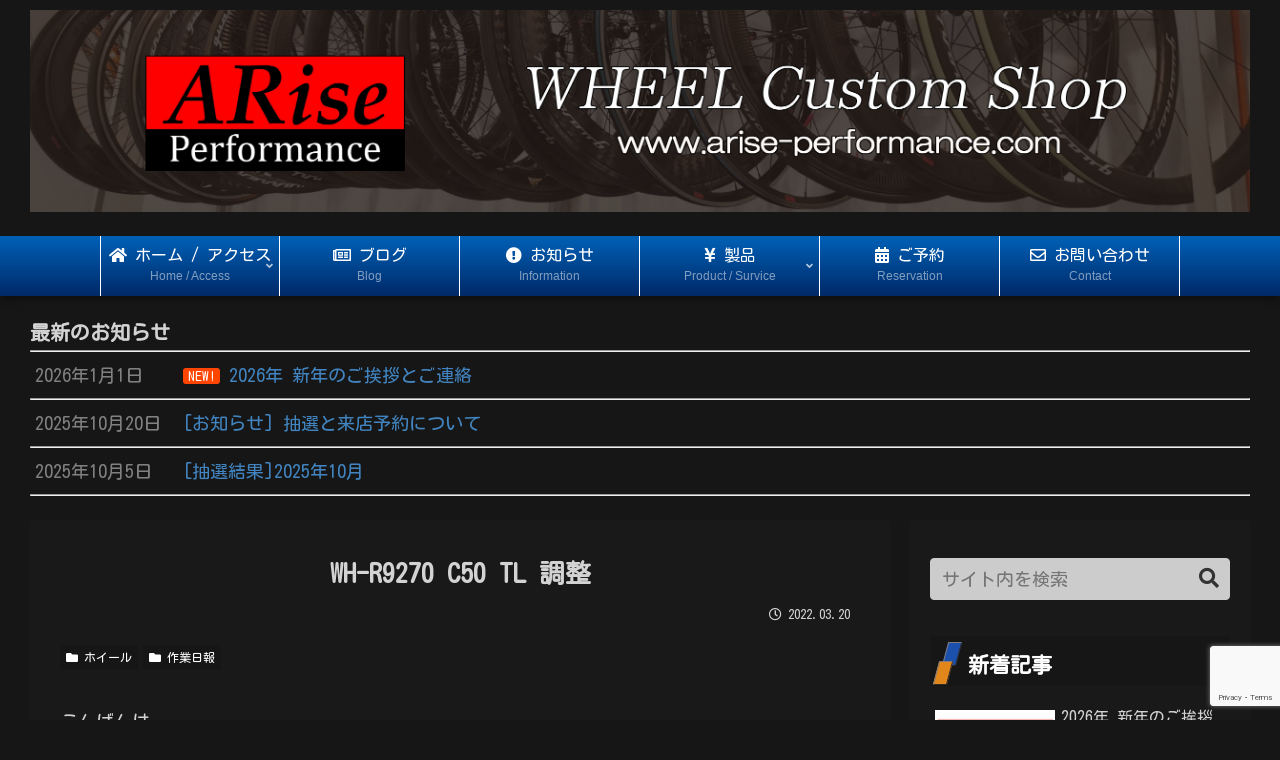

--- FILE ---
content_type: text/html; charset=UTF-8
request_url: https://www.arise-performance.com/20220320-wh-r9270-c50-tl/
body_size: 35449
content:
<!doctype html>
<html dir="ltr" lang="ja" prefix="og: https://ogp.me/ns#">

<head>
<meta charset="utf-8">
<meta http-equiv="X-UA-Compatible" content="IE=edge">
<meta name="viewport" content="width=device-width, initial-scale=1.0, viewport-fit=cover"/>

  
  <!-- preconnect dns-prefetch -->
<link rel="preconnect dns-prefetch" href="//www.googletagmanager.com">
<link rel="preconnect dns-prefetch" href="//www.google-analytics.com">
<link rel="preconnect dns-prefetch" href="//ajax.googleapis.com">
<link rel="preconnect dns-prefetch" href="//cdnjs.cloudflare.com">
<link rel="preconnect dns-prefetch" href="//pagead2.googlesyndication.com">
<link rel="preconnect dns-prefetch" href="//googleads.g.doubleclick.net">
<link rel="preconnect dns-prefetch" href="//tpc.googlesyndication.com">
<link rel="preconnect dns-prefetch" href="//ad.doubleclick.net">
<link rel="preconnect dns-prefetch" href="//www.gstatic.com">
<link rel="preconnect dns-prefetch" href="//cse.google.com">
<link rel="preconnect dns-prefetch" href="//fonts.gstatic.com">
<link rel="preconnect dns-prefetch" href="//fonts.googleapis.com">
<link rel="preconnect dns-prefetch" href="//cms.quantserve.com">
<link rel="preconnect dns-prefetch" href="//secure.gravatar.com">
<link rel="preconnect dns-prefetch" href="//cdn.syndication.twimg.com">
<link rel="preconnect dns-prefetch" href="//cdn.jsdelivr.net">
<link rel="preconnect dns-prefetch" href="//images-fe.ssl-images-amazon.com">
<link rel="preconnect dns-prefetch" href="//completion.amazon.com">
<link rel="preconnect dns-prefetch" href="//m.media-amazon.com">
<link rel="preconnect dns-prefetch" href="//i.moshimo.com">
<link rel="preconnect dns-prefetch" href="//aml.valuecommerce.com">
<link rel="preconnect dns-prefetch" href="//dalc.valuecommerce.com">
<link rel="preconnect dns-prefetch" href="//dalb.valuecommerce.com">
<title>WH-R9270 C50 TL 調整 | ARise Performance</title>

		<!-- All in One SEO 4.9.2 - aioseo.com -->
	<meta name="description" content="こんばんは。 新デュラのC50 TLをお預かりしました。 画像は作業後。 乗り味をもうちょっとシャッキリさせた" />
	<meta name="robots" content="max-image-preview:large" />
	<meta name="author" content="arp_cs"/>
	<meta name="google-site-verification" content="B-7VAoznKVCYYiQ04f7iiVlRx8tNURN_qcFWuotvw3k" />
	<link rel="canonical" href="https://www.arise-performance.com/20220320-wh-r9270-c50-tl/" />
	<meta name="generator" content="All in One SEO (AIOSEO) 4.9.2" />
		<meta property="og:locale" content="ja_JP" />
		<meta property="og:site_name" content="ARise Performance" />
		<meta property="og:type" content="article" />
		<meta property="og:title" content="WH-R9270 C50 TL 調整 | ARise Performance" />
		<meta property="og:description" content="こんばんは。 新デュラのC50 TLをお預かりしました。 画像は作業後。 乗り味をもうちょっとシャッキリさせた" />
		<meta property="og:url" content="https://www.arise-performance.com/20220320-wh-r9270-c50-tl/" />
		<meta property="fb:app_id" content="459174661166474" />
		<meta property="og:image" content="https://www.arise-performance.com/wp-content/uploads/2022/03/IMG_20220312_145713-225x300.jpg" />
		<meta property="og:image:secure_url" content="https://www.arise-performance.com/wp-content/uploads/2022/03/IMG_20220312_145713-225x300.jpg" />
		<meta property="article:published_time" content="2022-03-20T09:22:47+00:00" />
		<meta property="article:modified_time" content="2022-07-24T06:15:42+00:00" />
		<meta property="article:publisher" content="https://www.facebook.com/ARisePerformance/" />
		<meta name="twitter:card" content="summary" />
		<meta name="twitter:site" content="@ARP_CS" />
		<meta name="twitter:title" content="WH-R9270 C50 TL 調整 | ARise Performance" />
		<meta name="twitter:description" content="こんばんは。 新デュラのC50 TLをお預かりしました。 画像は作業後。 乗り味をもうちょっとシャッキリさせた" />
		<meta name="twitter:image" content="https://www.arise-performance.com/wp-content/uploads/2022/03/IMG_20220312_145713-225x300.jpg" />
		<script type="application/ld+json" class="aioseo-schema">
			{"@context":"https:\/\/schema.org","@graph":[{"@type":"Article","@id":"https:\/\/www.arise-performance.com\/20220320-wh-r9270-c50-tl\/#article","name":"WH-R9270 C50 TL \u8abf\u6574 | ARise Performance","headline":"WH-R9270 C50 TL \u8abf\u6574","author":{"@id":"https:\/\/www.arise-performance.com\/author\/arp_cs\/#author"},"publisher":{"@id":"https:\/\/www.arise-performance.com\/#organization"},"image":{"@type":"ImageObject","url":"https:\/\/www.arise-performance.com\/wp-content\/uploads\/2022\/03\/IMG_20220312_145713-scaled.jpg","width":1920,"height":2560},"datePublished":"2022-03-20T18:22:47+09:00","dateModified":"2022-07-24T15:15:42+09:00","inLanguage":"ja","mainEntityOfPage":{"@id":"https:\/\/www.arise-performance.com\/20220320-wh-r9270-c50-tl\/#webpage"},"isPartOf":{"@id":"https:\/\/www.arise-performance.com\/20220320-wh-r9270-c50-tl\/#webpage"},"articleSection":"\u30db\u30a4\u30fc\u30eb, \u4f5c\u696d\u65e5\u5831"},{"@type":"BreadcrumbList","@id":"https:\/\/www.arise-performance.com\/20220320-wh-r9270-c50-tl\/#breadcrumblist","itemListElement":[{"@type":"ListItem","@id":"https:\/\/www.arise-performance.com#listItem","position":1,"name":"\u30db\u30fc\u30e0","item":"https:\/\/www.arise-performance.com","nextItem":{"@type":"ListItem","@id":"https:\/\/www.arise-performance.com\/category\/work-report\/#listItem","name":"\u4f5c\u696d\u65e5\u5831"}},{"@type":"ListItem","@id":"https:\/\/www.arise-performance.com\/category\/work-report\/#listItem","position":2,"name":"\u4f5c\u696d\u65e5\u5831","item":"https:\/\/www.arise-performance.com\/category\/work-report\/","nextItem":{"@type":"ListItem","@id":"https:\/\/www.arise-performance.com\/20220320-wh-r9270-c50-tl\/#listItem","name":"WH-R9270 C50 TL \u8abf\u6574"},"previousItem":{"@type":"ListItem","@id":"https:\/\/www.arise-performance.com#listItem","name":"\u30db\u30fc\u30e0"}},{"@type":"ListItem","@id":"https:\/\/www.arise-performance.com\/20220320-wh-r9270-c50-tl\/#listItem","position":3,"name":"WH-R9270 C50 TL \u8abf\u6574","previousItem":{"@type":"ListItem","@id":"https:\/\/www.arise-performance.com\/category\/work-report\/#listItem","name":"\u4f5c\u696d\u65e5\u5831"}}]},{"@type":"Organization","@id":"https:\/\/www.arise-performance.com\/#organization","name":"ARise Performance","description":"WHEEL Custom Shop","url":"https:\/\/www.arise-performance.com\/","telephone":"+81487178191","logo":{"@type":"ImageObject","url":"https:\/\/www.arise-performance.com\/wp-content\/uploads\/2020\/08\/2019-12-15.jpg","@id":"https:\/\/www.arise-performance.com\/20220320-wh-r9270-c50-tl\/#organizationLogo","width":280,"height":280},"image":{"@id":"https:\/\/www.arise-performance.com\/20220320-wh-r9270-c50-tl\/#organizationLogo"}},{"@type":"Person","@id":"https:\/\/www.arise-performance.com\/author\/arp_cs\/#author","url":"https:\/\/www.arise-performance.com\/author\/arp_cs\/","name":"arp_cs","image":{"@type":"ImageObject","@id":"https:\/\/www.arise-performance.com\/20220320-wh-r9270-c50-tl\/#authorImage","url":"https:\/\/secure.gravatar.com\/avatar\/281de7df526d81bdd05601a5a0d5627a0a0b27cc82995b528bd98fe949ba072a?s=96&d=mm&r=g","width":96,"height":96,"caption":"arp_cs"}},{"@type":"WebPage","@id":"https:\/\/www.arise-performance.com\/20220320-wh-r9270-c50-tl\/#webpage","url":"https:\/\/www.arise-performance.com\/20220320-wh-r9270-c50-tl\/","name":"WH-R9270 C50 TL \u8abf\u6574 | ARise Performance","description":"\u3053\u3093\u3070\u3093\u306f\u3002 \u65b0\u30c7\u30e5\u30e9\u306eC50 TL\u3092\u304a\u9810\u304b\u308a\u3057\u307e\u3057\u305f\u3002 \u753b\u50cf\u306f\u4f5c\u696d\u5f8c\u3002 \u4e57\u308a\u5473\u3092\u3082\u3046\u3061\u3087\u3063\u3068\u30b7\u30e3\u30c3\u30ad\u30ea\u3055\u305b\u305f","inLanguage":"ja","isPartOf":{"@id":"https:\/\/www.arise-performance.com\/#website"},"breadcrumb":{"@id":"https:\/\/www.arise-performance.com\/20220320-wh-r9270-c50-tl\/#breadcrumblist"},"author":{"@id":"https:\/\/www.arise-performance.com\/author\/arp_cs\/#author"},"creator":{"@id":"https:\/\/www.arise-performance.com\/author\/arp_cs\/#author"},"image":{"@type":"ImageObject","url":"https:\/\/www.arise-performance.com\/wp-content\/uploads\/2022\/03\/IMG_20220312_145713-scaled.jpg","@id":"https:\/\/www.arise-performance.com\/20220320-wh-r9270-c50-tl\/#mainImage","width":1920,"height":2560},"primaryImageOfPage":{"@id":"https:\/\/www.arise-performance.com\/20220320-wh-r9270-c50-tl\/#mainImage"},"datePublished":"2022-03-20T18:22:47+09:00","dateModified":"2022-07-24T15:15:42+09:00"},{"@type":"WebSite","@id":"https:\/\/www.arise-performance.com\/#website","url":"https:\/\/www.arise-performance.com\/","name":"ARise Performance","description":"WHEEL Custom Shop","inLanguage":"ja","publisher":{"@id":"https:\/\/www.arise-performance.com\/#organization"}}]}
		</script>
		<!-- All in One SEO -->


<!-- OGP -->
<meta property="og:type" content="article">
<meta property="og:description" content="こんばんは。新デュラのC50 TLをお預かりしました。画像は作業後。乗り味をもうちょっとシャッキリさせたいとの事です。状態としては前後とも振れほぼ無し、フロントのみセンターちょいズレ程度で、使用空気圧でスポークテンションを程々に増し締めしま">
<meta property="og:title" content="WH-R9270 C50 TL 調整">
<meta property="og:url" content="https://www.arise-performance.com/20220320-wh-r9270-c50-tl/">
<meta property="og:image" content="https://www.arise-performance.com/wp-content/uploads/2022/03/IMG_20220312_145713-scaled.jpg">
<meta property="og:site_name" content="ARise Performance">
<meta property="og:locale" content="ja_JP">
<meta property="fb:app_id" content="459174661166474">
<meta property="article:published_time" content="2022-03-20T18:22:47+09:00" />
<meta property="article:modified_time" content="2022-07-24T15:15:42+09:00" />
<meta property="article:section" content="ホイール">
<meta property="article:section" content="作業日報">
<!-- /OGP -->

<!-- Twitter Card -->
<meta name="twitter:card" content="summary">
<meta property="twitter:description" content="こんばんは。新デュラのC50 TLをお預かりしました。画像は作業後。乗り味をもうちょっとシャッキリさせたいとの事です。状態としては前後とも振れほぼ無し、フロントのみセンターちょいズレ程度で、使用空気圧でスポークテンションを程々に増し締めしま">
<meta property="twitter:title" content="WH-R9270 C50 TL 調整">
<meta property="twitter:url" content="https://www.arise-performance.com/20220320-wh-r9270-c50-tl/">
<meta name="twitter:image" content="https://www.arise-performance.com/wp-content/uploads/2022/03/IMG_20220312_145713-scaled.jpg">
<meta name="twitter:domain" content="www.arise-performance.com">
<!-- /Twitter Card -->
<link rel='dns-prefetch' href='//code.typesquare.com' />
<link rel='dns-prefetch' href='//ajax.googleapis.com' />
<link rel='dns-prefetch' href='//cdnjs.cloudflare.com' />
<link rel='dns-prefetch' href='//fonts.googleapis.com' />
<link rel='dns-prefetch' href='//www.googletagmanager.com' />
<link rel="alternate" type="application/rss+xml" title="ARise Performance &raquo; フィード" href="https://www.arise-performance.com/feed/" />
<link rel="alternate" type="application/rss+xml" title="ARise Performance &raquo; コメントフィード" href="https://www.arise-performance.com/comments/feed/" />
<link rel="alternate" type="application/rss+xml" title="ARise Performance &raquo; WH-R9270 C50 TL 調整 のコメントのフィード" href="https://www.arise-performance.com/20220320-wh-r9270-c50-tl/feed/" />
<style id='wp-img-auto-sizes-contain-inline-css'>
img:is([sizes=auto i],[sizes^="auto," i]){contain-intrinsic-size:3000px 1500px}
/*# sourceURL=wp-img-auto-sizes-contain-inline-css */
</style>
<link rel='stylesheet' id='cocoon-style-css' href='https://www.arise-performance.com/wp-content/themes/cocoon/style.css?ver=6.9&#038;fver=20211003055132' media='all' />
<link rel='stylesheet' id='cocoon-keyframes-css' href='https://www.arise-performance.com/wp-content/themes/cocoon/keyframes.css?ver=6.9&#038;fver=20210921055441' media='all' />
<link rel='stylesheet' id='font-awesome-style-css' href='https://www.arise-performance.com/wp-content/themes/cocoon/webfonts/fontawesome5/css/all.min.css?ver=6.9&#038;fver=20200720123242' media='all' />
<link rel='stylesheet' id='font-awesome5-update-style-css' href='https://www.arise-performance.com/wp-content/themes/cocoon/css/fontawesome5.css?ver=6.9&#038;fver=20210921055450' media='all' />
<link rel='stylesheet' id='icomoon-style-css' href='https://www.arise-performance.com/wp-content/themes/cocoon/webfonts/icomoon/style.css?ver=6.9&#038;fver=20210925052117' media='all' />
<link rel='stylesheet' id='baguettebox-style-css' href='https://www.arise-performance.com/wp-content/themes/cocoon/plugins/baguettebox/dist/baguetteBox.min.css?ver=6.9&#038;fver=20200720123242' media='all' />
<link rel='stylesheet' id='cocoon-skin-style-css' href='https://www.arise-performance.com/wp-content/themes/cocoon/skins/skin-dark-ruri/style.css?ver=6.9&#038;fver=20230202075705' media='all' />
<style id='cocoon-skin-style-inline-css'>
@media screen and (max-width:480px){.page-body,.menu-content{font-size:16px}}#header-container,#header-container .navi,#navi .navi-in>.menu-header .sub-menu,.article h2,.sidebar h3,.cat-link,.cat-label,.appeal-content .appeal-button,.demo .cat-label,.blogcard-type .blogcard-label,#footer{background-color:#161616}#navi .navi-in a:hover,#footer a:hover{background-color:rgba(255,255,255,.2)}.article h3,.article h4,.article h5,.article h6,.cat-link,.tag-link{border-color:#161616}blockquote::before,blockquote::after,.pager-post-navi a.a-wrap::before{color:rgba(22,22,22,.5)}blockquote,.key-btn{background-color:rgba(22,22,22,.05);border-color:rgba(22,22,22,.5)}pre,.pager-links span,table th,.pagination .current{background-color:rgba(22,22,22,.1);border-color:rgba(22,22,22,.5)}table th,table td,.page-numbers,.page-numbers.dots,.tagcloud a,.list.ecb-entry-border .entry-card-wrap,.related-entries.recb-entry-border .related-entry-card-wrap,.carousel .a-wrap,.pager-post-navi.post-navi-border a.a-wrap,.article .toc,.a-wrap .blogcard,.author-box,.comment-reply-link,.ranking-item{border-color:rgba(22,22,22,.5)}table tr:nth-of-type(2n+1),.page-numbers.dots,.a-wrap:hover,.pagination a:hover,.pagination-next-link:hover,.widget_recent_entries ul li a:hover,.widget_categories ul li a:hover,.widget_archive ul li a:hover,.widget_pages ul li a:hover,.widget_meta ul li a:hover,.widget_rss ul li a:hover,.widget_nav_menu ul li a:hover,.pager-links a:hover span,.tag-link:hover,.tagcloud a:hover{background-color:rgba(22,22,22,.05)}.header,.header .site-name-text,#navi .navi-in a,#navi .navi-in a:hover,.article h2,.sidebar h3,#footer,#footer a{color:#fff}body.public-page{background-color:#161616}a{color:#4184bf}#header-container,#header-container .navi,#navi .navi-in>.menu-header .sub-menu{background-color:#161616}.header,.header .site-name-text,#navi .navi-in a,#navi .navi-in a:hover{color:#fff}.header,.header .site-name-text,#navi .navi-in a,#navi .navi-in a:hover{color:#fff}.header{background-color:#161616}.header,.header .site-name-text{color:#fff}#header-container .navi,#navi .navi-in>.menu-header .sub-menu{background-color:#002968}#navi .navi-in a,#navi .navi-in a:hover{color:#fff}#navi .navi-in a,#navi .navi-in a:hover{color:#fff}#navi .navi-in a:hover{background-color:rgba(255,255,255,.2)}#navi .navi-in>ul>li{width:180px}.main{width:860px}.sidebar{width:340px}.wrap{width:1220px}@media screen and (max-width:1224px){.wrap{width:auto}.main,.sidebar,.sidebar-left .main,.sidebar-left .sidebar{margin:0 .5%}.main{width:67%}.sidebar{padding:10px;width:30%}.entry-card-thumb{width:38%}.entry-card-content{margin-left:40%}}body::after{content:url(https://www.arise-performance.com/wp-content/themes/cocoon/lib/analytics/access.php?post_id=3148&post_type=post);visibility:hidden;position:absolute;bottom:0;right:0;width:1px;height:1px;overflow:hidden}.toc-checkbox{display:none}.toc-content{visibility:hidden;height:0;opacity:.2;transition:all .5s ease-out}.toc-checkbox:checked~.toc-content{visibility:visible;padding-top:.6em;height:100%;opacity:1}.toc-title::after{content:'[開く]';margin-left:.5em;cursor:pointer;font-size:.8em}.toc-title:hover::after{text-decoration:underline}.toc-checkbox:checked+.toc-title::after{content:'[閉じる]'}#respond{display:none}#footer{background:#161616}#footer,#footer a,.footer-title{color:#fff}.entry-content>*,.demo .entry-content p{line-height:1.8}.entry-content>*,.demo .entry-content p{margin-top:1.4em;margin-bottom:1.4em}.entry-content>.micro-top{margin-bottom:-1.54em}.entry-content>.micro-balloon{margin-bottom:-1.12em}.entry-content>.micro-bottom{margin-top:-1.54em}.entry-content>.micro-bottom.micro-balloon{margin-top:-1.12em;margin-bottom:1.4em}.blank-box.bb-key-color{border-color:#161616}.iic-key-color li::before{color:#161616}.blank-box.bb-tab.bb-key-color::before{background-color:#161616}.tb-key-color .toggle-button{border:1px solid #161616;background:#161616;color:#fff}.tb-key-color .toggle-button::before{color:#ccc}.tb-key-color .toggle-checkbox:checked~.toggle-content{border-color:#161616}.cb-key-color.caption-box{border-color:#161616}.cb-key-color .caption-box-label{background-color:#161616;color:#fff}.tcb-key-color .tab-caption-box-label{background-color:#161616;color:#fff}.tcb-key-color .tab-caption-box-content{border-color:#161616}.lb-key-color .label-box-content{border-color:#161616}.mc-key-color{background-color:#161616;color:#fff;border:0}.mc-key-color.micro-bottom::after{border-bottom-color:#161616;border-top-color:transparent}.mc-key-color::before{border-top-color:transparent;border-bottom-color:transparent}.mc-key-color::after{border-top-color:#161616}.btn-key-color,.btn-wrap.btn-wrap-key-color>a{background-color:#161616}.has-text-color.has-key-color-color{color:#161616}.has-background.has-key-color-background-color{background-color:#161616}.article.page-body,body#tinymce.wp-editor{background-color:#fff}.article.page-body,.editor-post-title__block .editor-post-title__input,body#tinymce.wp-editor{color:#333}.body .has-key-color-background-color{background-color:#161616}.body .has-key-color-color{color:#161616}.body .has-key-color-border-color{border-color:#161616}.btn-wrap.has-key-color-background-color>a{background-color:#161616}.btn-wrap.has-key-color-color>a{color:#161616}.btn-wrap.has-key-color-border-color>a{border-color:#161616}.bb-tab.has-key-color-border-color .bb-label{background-color:#161616}.toggle-wrap.has-key-color-border-color .toggle-button{background-color:#161616}.toggle-wrap.has-key-color-border-color .toggle-button,.toggle-wrap.has-key-color-border-color .toggle-content{border-color:#161616}.iconlist-box.has-key-color-icon-color li::before{color:#161616}.micro-balloon.has-key-color-background-color{background-color:#161616;border-color:transparent}.micro-balloon.has-key-color-background-color.micro-bottom::after{border-bottom-color:#161616;border-top-color:transparent}.micro-balloon.has-key-color-background-color::before{border-top-color:transparent;border-bottom-color:transparent}.micro-balloon.has-key-color-background-color::after{border-top-color:#161616}.micro-balloon.has-border-color.has-key-color-border-color{border-color:#161616}.micro-balloon.micro-top.has-key-color-border-color::before{border-top-color:#161616}.micro-balloon.micro-bottom.has-key-color-border-color::before{border-bottom-color:#161616}.caption-box.has-key-color-border-color .box-label{background-color:#161616}.tab-caption-box.has-key-color-border-color .box-label{background-color:#161616}.tab-caption-box.has-key-color-border-color .box-content{border-color:#161616}.tab-caption-box.has-key-color-background-color .box-content{background-color:#161616}.label-box.has-key-color-border-color .box-content{border-color:#161616}.label-box.has-key-color-background-color .box-content{background-color:#161616}.sbp-l .speech-balloon.has-key-color-border-color::before{border-right-color:#161616}.sbp-r .speech-balloon.has-key-color-border-color::before{border-left-color:#161616}.sbp-l .speech-balloon.has-key-color-background-color::after{border-right-color:#161616}.sbp-r .speech-balloon.has-key-color-background-color::after{border-left-color:#161616}.sbs-line.sbp-r .speech-balloon.has-key-color-background-color{background-color:#161616}.sbs-line.sbp-r .speech-balloon.has-key-color-border-color{border-color:#161616}.speech-wrap.sbs-think .speech-balloon.has-key-color-border-color::before,.speech-wrap.sbs-think .speech-balloon.has-key-color-border-color::after{border-color:#161616}.sbs-think .speech-balloon.has-key-color-background-color::before,.sbs-think .speech-balloon.has-key-color-background-color::after{background-color:#161616}.timeline-box.has-key-color-point-color .timeline-item::before{background-color:#161616}.body .has-red-background-color{background-color:#e60033}.body .has-red-color{color:#e60033}.body .has-red-border-color{border-color:#e60033}.btn-wrap.has-red-background-color>a{background-color:#e60033}.btn-wrap.has-red-color>a{color:#e60033}.btn-wrap.has-red-border-color>a{border-color:#e60033}.bb-tab.has-red-border-color .bb-label{background-color:#e60033}.toggle-wrap.has-red-border-color .toggle-button{background-color:#e60033}.toggle-wrap.has-red-border-color .toggle-button,.toggle-wrap.has-red-border-color .toggle-content{border-color:#e60033}.iconlist-box.has-red-icon-color li::before{color:#e60033}.micro-balloon.has-red-background-color{background-color:#e60033;border-color:transparent}.micro-balloon.has-red-background-color.micro-bottom::after{border-bottom-color:#e60033;border-top-color:transparent}.micro-balloon.has-red-background-color::before{border-top-color:transparent;border-bottom-color:transparent}.micro-balloon.has-red-background-color::after{border-top-color:#e60033}.micro-balloon.has-border-color.has-red-border-color{border-color:#e60033}.micro-balloon.micro-top.has-red-border-color::before{border-top-color:#e60033}.micro-balloon.micro-bottom.has-red-border-color::before{border-bottom-color:#e60033}.caption-box.has-red-border-color .box-label{background-color:#e60033}.tab-caption-box.has-red-border-color .box-label{background-color:#e60033}.tab-caption-box.has-red-border-color .box-content{border-color:#e60033}.tab-caption-box.has-red-background-color .box-content{background-color:#e60033}.label-box.has-red-border-color .box-content{border-color:#e60033}.label-box.has-red-background-color .box-content{background-color:#e60033}.sbp-l .speech-balloon.has-red-border-color::before{border-right-color:#e60033}.sbp-r .speech-balloon.has-red-border-color::before{border-left-color:#e60033}.sbp-l .speech-balloon.has-red-background-color::after{border-right-color:#e60033}.sbp-r .speech-balloon.has-red-background-color::after{border-left-color:#e60033}.sbs-line.sbp-r .speech-balloon.has-red-background-color{background-color:#e60033}.sbs-line.sbp-r .speech-balloon.has-red-border-color{border-color:#e60033}.speech-wrap.sbs-think .speech-balloon.has-red-border-color::before,.speech-wrap.sbs-think .speech-balloon.has-red-border-color::after{border-color:#e60033}.sbs-think .speech-balloon.has-red-background-color::before,.sbs-think .speech-balloon.has-red-background-color::after{background-color:#e60033}.timeline-box.has-red-point-color .timeline-item::before{background-color:#e60033}.body .has-pink-background-color{background-color:#e95295}.body .has-pink-color{color:#e95295}.body .has-pink-border-color{border-color:#e95295}.btn-wrap.has-pink-background-color>a{background-color:#e95295}.btn-wrap.has-pink-color>a{color:#e95295}.btn-wrap.has-pink-border-color>a{border-color:#e95295}.bb-tab.has-pink-border-color .bb-label{background-color:#e95295}.toggle-wrap.has-pink-border-color .toggle-button{background-color:#e95295}.toggle-wrap.has-pink-border-color .toggle-button,.toggle-wrap.has-pink-border-color .toggle-content{border-color:#e95295}.iconlist-box.has-pink-icon-color li::before{color:#e95295}.micro-balloon.has-pink-background-color{background-color:#e95295;border-color:transparent}.micro-balloon.has-pink-background-color.micro-bottom::after{border-bottom-color:#e95295;border-top-color:transparent}.micro-balloon.has-pink-background-color::before{border-top-color:transparent;border-bottom-color:transparent}.micro-balloon.has-pink-background-color::after{border-top-color:#e95295}.micro-balloon.has-border-color.has-pink-border-color{border-color:#e95295}.micro-balloon.micro-top.has-pink-border-color::before{border-top-color:#e95295}.micro-balloon.micro-bottom.has-pink-border-color::before{border-bottom-color:#e95295}.caption-box.has-pink-border-color .box-label{background-color:#e95295}.tab-caption-box.has-pink-border-color .box-label{background-color:#e95295}.tab-caption-box.has-pink-border-color .box-content{border-color:#e95295}.tab-caption-box.has-pink-background-color .box-content{background-color:#e95295}.label-box.has-pink-border-color .box-content{border-color:#e95295}.label-box.has-pink-background-color .box-content{background-color:#e95295}.sbp-l .speech-balloon.has-pink-border-color::before{border-right-color:#e95295}.sbp-r .speech-balloon.has-pink-border-color::before{border-left-color:#e95295}.sbp-l .speech-balloon.has-pink-background-color::after{border-right-color:#e95295}.sbp-r .speech-balloon.has-pink-background-color::after{border-left-color:#e95295}.sbs-line.sbp-r .speech-balloon.has-pink-background-color{background-color:#e95295}.sbs-line.sbp-r .speech-balloon.has-pink-border-color{border-color:#e95295}.speech-wrap.sbs-think .speech-balloon.has-pink-border-color::before,.speech-wrap.sbs-think .speech-balloon.has-pink-border-color::after{border-color:#e95295}.sbs-think .speech-balloon.has-pink-background-color::before,.sbs-think .speech-balloon.has-pink-background-color::after{background-color:#e95295}.timeline-box.has-pink-point-color .timeline-item::before{background-color:#e95295}.body .has-purple-background-color{background-color:#884898}.body .has-purple-color{color:#884898}.body .has-purple-border-color{border-color:#884898}.btn-wrap.has-purple-background-color>a{background-color:#884898}.btn-wrap.has-purple-color>a{color:#884898}.btn-wrap.has-purple-border-color>a{border-color:#884898}.bb-tab.has-purple-border-color .bb-label{background-color:#884898}.toggle-wrap.has-purple-border-color .toggle-button{background-color:#884898}.toggle-wrap.has-purple-border-color .toggle-button,.toggle-wrap.has-purple-border-color .toggle-content{border-color:#884898}.iconlist-box.has-purple-icon-color li::before{color:#884898}.micro-balloon.has-purple-background-color{background-color:#884898;border-color:transparent}.micro-balloon.has-purple-background-color.micro-bottom::after{border-bottom-color:#884898;border-top-color:transparent}.micro-balloon.has-purple-background-color::before{border-top-color:transparent;border-bottom-color:transparent}.micro-balloon.has-purple-background-color::after{border-top-color:#884898}.micro-balloon.has-border-color.has-purple-border-color{border-color:#884898}.micro-balloon.micro-top.has-purple-border-color::before{border-top-color:#884898}.micro-balloon.micro-bottom.has-purple-border-color::before{border-bottom-color:#884898}.caption-box.has-purple-border-color .box-label{background-color:#884898}.tab-caption-box.has-purple-border-color .box-label{background-color:#884898}.tab-caption-box.has-purple-border-color .box-content{border-color:#884898}.tab-caption-box.has-purple-background-color .box-content{background-color:#884898}.label-box.has-purple-border-color .box-content{border-color:#884898}.label-box.has-purple-background-color .box-content{background-color:#884898}.sbp-l .speech-balloon.has-purple-border-color::before{border-right-color:#884898}.sbp-r .speech-balloon.has-purple-border-color::before{border-left-color:#884898}.sbp-l .speech-balloon.has-purple-background-color::after{border-right-color:#884898}.sbp-r .speech-balloon.has-purple-background-color::after{border-left-color:#884898}.sbs-line.sbp-r .speech-balloon.has-purple-background-color{background-color:#884898}.sbs-line.sbp-r .speech-balloon.has-purple-border-color{border-color:#884898}.speech-wrap.sbs-think .speech-balloon.has-purple-border-color::before,.speech-wrap.sbs-think .speech-balloon.has-purple-border-color::after{border-color:#884898}.sbs-think .speech-balloon.has-purple-background-color::before,.sbs-think .speech-balloon.has-purple-background-color::after{background-color:#884898}.timeline-box.has-purple-point-color .timeline-item::before{background-color:#884898}.body .has-deep-background-color{background-color:#55295b}.body .has-deep-color{color:#55295b}.body .has-deep-border-color{border-color:#55295b}.btn-wrap.has-deep-background-color>a{background-color:#55295b}.btn-wrap.has-deep-color>a{color:#55295b}.btn-wrap.has-deep-border-color>a{border-color:#55295b}.bb-tab.has-deep-border-color .bb-label{background-color:#55295b}.toggle-wrap.has-deep-border-color .toggle-button{background-color:#55295b}.toggle-wrap.has-deep-border-color .toggle-button,.toggle-wrap.has-deep-border-color .toggle-content{border-color:#55295b}.iconlist-box.has-deep-icon-color li::before{color:#55295b}.micro-balloon.has-deep-background-color{background-color:#55295b;border-color:transparent}.micro-balloon.has-deep-background-color.micro-bottom::after{border-bottom-color:#55295b;border-top-color:transparent}.micro-balloon.has-deep-background-color::before{border-top-color:transparent;border-bottom-color:transparent}.micro-balloon.has-deep-background-color::after{border-top-color:#55295b}.micro-balloon.has-border-color.has-deep-border-color{border-color:#55295b}.micro-balloon.micro-top.has-deep-border-color::before{border-top-color:#55295b}.micro-balloon.micro-bottom.has-deep-border-color::before{border-bottom-color:#55295b}.caption-box.has-deep-border-color .box-label{background-color:#55295b}.tab-caption-box.has-deep-border-color .box-label{background-color:#55295b}.tab-caption-box.has-deep-border-color .box-content{border-color:#55295b}.tab-caption-box.has-deep-background-color .box-content{background-color:#55295b}.label-box.has-deep-border-color .box-content{border-color:#55295b}.label-box.has-deep-background-color .box-content{background-color:#55295b}.sbp-l .speech-balloon.has-deep-border-color::before{border-right-color:#55295b}.sbp-r .speech-balloon.has-deep-border-color::before{border-left-color:#55295b}.sbp-l .speech-balloon.has-deep-background-color::after{border-right-color:#55295b}.sbp-r .speech-balloon.has-deep-background-color::after{border-left-color:#55295b}.sbs-line.sbp-r .speech-balloon.has-deep-background-color{background-color:#55295b}.sbs-line.sbp-r .speech-balloon.has-deep-border-color{border-color:#55295b}.speech-wrap.sbs-think .speech-balloon.has-deep-border-color::before,.speech-wrap.sbs-think .speech-balloon.has-deep-border-color::after{border-color:#55295b}.sbs-think .speech-balloon.has-deep-background-color::before,.sbs-think .speech-balloon.has-deep-background-color::after{background-color:#55295b}.timeline-box.has-deep-point-color .timeline-item::before{background-color:#55295b}.body .has-indigo-background-color{background-color:#1e50a2}.body .has-indigo-color{color:#1e50a2}.body .has-indigo-border-color{border-color:#1e50a2}.btn-wrap.has-indigo-background-color>a{background-color:#1e50a2}.btn-wrap.has-indigo-color>a{color:#1e50a2}.btn-wrap.has-indigo-border-color>a{border-color:#1e50a2}.bb-tab.has-indigo-border-color .bb-label{background-color:#1e50a2}.toggle-wrap.has-indigo-border-color .toggle-button{background-color:#1e50a2}.toggle-wrap.has-indigo-border-color .toggle-button,.toggle-wrap.has-indigo-border-color .toggle-content{border-color:#1e50a2}.iconlist-box.has-indigo-icon-color li::before{color:#1e50a2}.micro-balloon.has-indigo-background-color{background-color:#1e50a2;border-color:transparent}.micro-balloon.has-indigo-background-color.micro-bottom::after{border-bottom-color:#1e50a2;border-top-color:transparent}.micro-balloon.has-indigo-background-color::before{border-top-color:transparent;border-bottom-color:transparent}.micro-balloon.has-indigo-background-color::after{border-top-color:#1e50a2}.micro-balloon.has-border-color.has-indigo-border-color{border-color:#1e50a2}.micro-balloon.micro-top.has-indigo-border-color::before{border-top-color:#1e50a2}.micro-balloon.micro-bottom.has-indigo-border-color::before{border-bottom-color:#1e50a2}.caption-box.has-indigo-border-color .box-label{background-color:#1e50a2}.tab-caption-box.has-indigo-border-color .box-label{background-color:#1e50a2}.tab-caption-box.has-indigo-border-color .box-content{border-color:#1e50a2}.tab-caption-box.has-indigo-background-color .box-content{background-color:#1e50a2}.label-box.has-indigo-border-color .box-content{border-color:#1e50a2}.label-box.has-indigo-background-color .box-content{background-color:#1e50a2}.sbp-l .speech-balloon.has-indigo-border-color::before{border-right-color:#1e50a2}.sbp-r .speech-balloon.has-indigo-border-color::before{border-left-color:#1e50a2}.sbp-l .speech-balloon.has-indigo-background-color::after{border-right-color:#1e50a2}.sbp-r .speech-balloon.has-indigo-background-color::after{border-left-color:#1e50a2}.sbs-line.sbp-r .speech-balloon.has-indigo-background-color{background-color:#1e50a2}.sbs-line.sbp-r .speech-balloon.has-indigo-border-color{border-color:#1e50a2}.speech-wrap.sbs-think .speech-balloon.has-indigo-border-color::before,.speech-wrap.sbs-think .speech-balloon.has-indigo-border-color::after{border-color:#1e50a2}.sbs-think .speech-balloon.has-indigo-background-color::before,.sbs-think .speech-balloon.has-indigo-background-color::after{background-color:#1e50a2}.timeline-box.has-indigo-point-color .timeline-item::before{background-color:#1e50a2}.body .has-blue-background-color{background-color:#0095d9}.body .has-blue-color{color:#0095d9}.body .has-blue-border-color{border-color:#0095d9}.btn-wrap.has-blue-background-color>a{background-color:#0095d9}.btn-wrap.has-blue-color>a{color:#0095d9}.btn-wrap.has-blue-border-color>a{border-color:#0095d9}.bb-tab.has-blue-border-color .bb-label{background-color:#0095d9}.toggle-wrap.has-blue-border-color .toggle-button{background-color:#0095d9}.toggle-wrap.has-blue-border-color .toggle-button,.toggle-wrap.has-blue-border-color .toggle-content{border-color:#0095d9}.iconlist-box.has-blue-icon-color li::before{color:#0095d9}.micro-balloon.has-blue-background-color{background-color:#0095d9;border-color:transparent}.micro-balloon.has-blue-background-color.micro-bottom::after{border-bottom-color:#0095d9;border-top-color:transparent}.micro-balloon.has-blue-background-color::before{border-top-color:transparent;border-bottom-color:transparent}.micro-balloon.has-blue-background-color::after{border-top-color:#0095d9}.micro-balloon.has-border-color.has-blue-border-color{border-color:#0095d9}.micro-balloon.micro-top.has-blue-border-color::before{border-top-color:#0095d9}.micro-balloon.micro-bottom.has-blue-border-color::before{border-bottom-color:#0095d9}.caption-box.has-blue-border-color .box-label{background-color:#0095d9}.tab-caption-box.has-blue-border-color .box-label{background-color:#0095d9}.tab-caption-box.has-blue-border-color .box-content{border-color:#0095d9}.tab-caption-box.has-blue-background-color .box-content{background-color:#0095d9}.label-box.has-blue-border-color .box-content{border-color:#0095d9}.label-box.has-blue-background-color .box-content{background-color:#0095d9}.sbp-l .speech-balloon.has-blue-border-color::before{border-right-color:#0095d9}.sbp-r .speech-balloon.has-blue-border-color::before{border-left-color:#0095d9}.sbp-l .speech-balloon.has-blue-background-color::after{border-right-color:#0095d9}.sbp-r .speech-balloon.has-blue-background-color::after{border-left-color:#0095d9}.sbs-line.sbp-r .speech-balloon.has-blue-background-color{background-color:#0095d9}.sbs-line.sbp-r .speech-balloon.has-blue-border-color{border-color:#0095d9}.speech-wrap.sbs-think .speech-balloon.has-blue-border-color::before,.speech-wrap.sbs-think .speech-balloon.has-blue-border-color::after{border-color:#0095d9}.sbs-think .speech-balloon.has-blue-background-color::before,.sbs-think .speech-balloon.has-blue-background-color::after{background-color:#0095d9}.timeline-box.has-blue-point-color .timeline-item::before{background-color:#0095d9}.body .has-light-blue-background-color{background-color:#2ca9e1}.body .has-light-blue-color{color:#2ca9e1}.body .has-light-blue-border-color{border-color:#2ca9e1}.btn-wrap.has-light-blue-background-color>a{background-color:#2ca9e1}.btn-wrap.has-light-blue-color>a{color:#2ca9e1}.btn-wrap.has-light-blue-border-color>a{border-color:#2ca9e1}.bb-tab.has-light-blue-border-color .bb-label{background-color:#2ca9e1}.toggle-wrap.has-light-blue-border-color .toggle-button{background-color:#2ca9e1}.toggle-wrap.has-light-blue-border-color .toggle-button,.toggle-wrap.has-light-blue-border-color .toggle-content{border-color:#2ca9e1}.iconlist-box.has-light-blue-icon-color li::before{color:#2ca9e1}.micro-balloon.has-light-blue-background-color{background-color:#2ca9e1;border-color:transparent}.micro-balloon.has-light-blue-background-color.micro-bottom::after{border-bottom-color:#2ca9e1;border-top-color:transparent}.micro-balloon.has-light-blue-background-color::before{border-top-color:transparent;border-bottom-color:transparent}.micro-balloon.has-light-blue-background-color::after{border-top-color:#2ca9e1}.micro-balloon.has-border-color.has-light-blue-border-color{border-color:#2ca9e1}.micro-balloon.micro-top.has-light-blue-border-color::before{border-top-color:#2ca9e1}.micro-balloon.micro-bottom.has-light-blue-border-color::before{border-bottom-color:#2ca9e1}.caption-box.has-light-blue-border-color .box-label{background-color:#2ca9e1}.tab-caption-box.has-light-blue-border-color .box-label{background-color:#2ca9e1}.tab-caption-box.has-light-blue-border-color .box-content{border-color:#2ca9e1}.tab-caption-box.has-light-blue-background-color .box-content{background-color:#2ca9e1}.label-box.has-light-blue-border-color .box-content{border-color:#2ca9e1}.label-box.has-light-blue-background-color .box-content{background-color:#2ca9e1}.sbp-l .speech-balloon.has-light-blue-border-color::before{border-right-color:#2ca9e1}.sbp-r .speech-balloon.has-light-blue-border-color::before{border-left-color:#2ca9e1}.sbp-l .speech-balloon.has-light-blue-background-color::after{border-right-color:#2ca9e1}.sbp-r .speech-balloon.has-light-blue-background-color::after{border-left-color:#2ca9e1}.sbs-line.sbp-r .speech-balloon.has-light-blue-background-color{background-color:#2ca9e1}.sbs-line.sbp-r .speech-balloon.has-light-blue-border-color{border-color:#2ca9e1}.speech-wrap.sbs-think .speech-balloon.has-light-blue-border-color::before,.speech-wrap.sbs-think .speech-balloon.has-light-blue-border-color::after{border-color:#2ca9e1}.sbs-think .speech-balloon.has-light-blue-background-color::before,.sbs-think .speech-balloon.has-light-blue-background-color::after{background-color:#2ca9e1}.timeline-box.has-light-blue-point-color .timeline-item::before{background-color:#2ca9e1}.body .has-cyan-background-color{background-color:#00a3af}.body .has-cyan-color{color:#00a3af}.body .has-cyan-border-color{border-color:#00a3af}.btn-wrap.has-cyan-background-color>a{background-color:#00a3af}.btn-wrap.has-cyan-color>a{color:#00a3af}.btn-wrap.has-cyan-border-color>a{border-color:#00a3af}.bb-tab.has-cyan-border-color .bb-label{background-color:#00a3af}.toggle-wrap.has-cyan-border-color .toggle-button{background-color:#00a3af}.toggle-wrap.has-cyan-border-color .toggle-button,.toggle-wrap.has-cyan-border-color .toggle-content{border-color:#00a3af}.iconlist-box.has-cyan-icon-color li::before{color:#00a3af}.micro-balloon.has-cyan-background-color{background-color:#00a3af;border-color:transparent}.micro-balloon.has-cyan-background-color.micro-bottom::after{border-bottom-color:#00a3af;border-top-color:transparent}.micro-balloon.has-cyan-background-color::before{border-top-color:transparent;border-bottom-color:transparent}.micro-balloon.has-cyan-background-color::after{border-top-color:#00a3af}.micro-balloon.has-border-color.has-cyan-border-color{border-color:#00a3af}.micro-balloon.micro-top.has-cyan-border-color::before{border-top-color:#00a3af}.micro-balloon.micro-bottom.has-cyan-border-color::before{border-bottom-color:#00a3af}.caption-box.has-cyan-border-color .box-label{background-color:#00a3af}.tab-caption-box.has-cyan-border-color .box-label{background-color:#00a3af}.tab-caption-box.has-cyan-border-color .box-content{border-color:#00a3af}.tab-caption-box.has-cyan-background-color .box-content{background-color:#00a3af}.label-box.has-cyan-border-color .box-content{border-color:#00a3af}.label-box.has-cyan-background-color .box-content{background-color:#00a3af}.sbp-l .speech-balloon.has-cyan-border-color::before{border-right-color:#00a3af}.sbp-r .speech-balloon.has-cyan-border-color::before{border-left-color:#00a3af}.sbp-l .speech-balloon.has-cyan-background-color::after{border-right-color:#00a3af}.sbp-r .speech-balloon.has-cyan-background-color::after{border-left-color:#00a3af}.sbs-line.sbp-r .speech-balloon.has-cyan-background-color{background-color:#00a3af}.sbs-line.sbp-r .speech-balloon.has-cyan-border-color{border-color:#00a3af}.speech-wrap.sbs-think .speech-balloon.has-cyan-border-color::before,.speech-wrap.sbs-think .speech-balloon.has-cyan-border-color::after{border-color:#00a3af}.sbs-think .speech-balloon.has-cyan-background-color::before,.sbs-think .speech-balloon.has-cyan-background-color::after{background-color:#00a3af}.timeline-box.has-cyan-point-color .timeline-item::before{background-color:#00a3af}.body .has-teal-background-color{background-color:#007b43}.body .has-teal-color{color:#007b43}.body .has-teal-border-color{border-color:#007b43}.btn-wrap.has-teal-background-color>a{background-color:#007b43}.btn-wrap.has-teal-color>a{color:#007b43}.btn-wrap.has-teal-border-color>a{border-color:#007b43}.bb-tab.has-teal-border-color .bb-label{background-color:#007b43}.toggle-wrap.has-teal-border-color .toggle-button{background-color:#007b43}.toggle-wrap.has-teal-border-color .toggle-button,.toggle-wrap.has-teal-border-color .toggle-content{border-color:#007b43}.iconlist-box.has-teal-icon-color li::before{color:#007b43}.micro-balloon.has-teal-background-color{background-color:#007b43;border-color:transparent}.micro-balloon.has-teal-background-color.micro-bottom::after{border-bottom-color:#007b43;border-top-color:transparent}.micro-balloon.has-teal-background-color::before{border-top-color:transparent;border-bottom-color:transparent}.micro-balloon.has-teal-background-color::after{border-top-color:#007b43}.micro-balloon.has-border-color.has-teal-border-color{border-color:#007b43}.micro-balloon.micro-top.has-teal-border-color::before{border-top-color:#007b43}.micro-balloon.micro-bottom.has-teal-border-color::before{border-bottom-color:#007b43}.caption-box.has-teal-border-color .box-label{background-color:#007b43}.tab-caption-box.has-teal-border-color .box-label{background-color:#007b43}.tab-caption-box.has-teal-border-color .box-content{border-color:#007b43}.tab-caption-box.has-teal-background-color .box-content{background-color:#007b43}.label-box.has-teal-border-color .box-content{border-color:#007b43}.label-box.has-teal-background-color .box-content{background-color:#007b43}.sbp-l .speech-balloon.has-teal-border-color::before{border-right-color:#007b43}.sbp-r .speech-balloon.has-teal-border-color::before{border-left-color:#007b43}.sbp-l .speech-balloon.has-teal-background-color::after{border-right-color:#007b43}.sbp-r .speech-balloon.has-teal-background-color::after{border-left-color:#007b43}.sbs-line.sbp-r .speech-balloon.has-teal-background-color{background-color:#007b43}.sbs-line.sbp-r .speech-balloon.has-teal-border-color{border-color:#007b43}.speech-wrap.sbs-think .speech-balloon.has-teal-border-color::before,.speech-wrap.sbs-think .speech-balloon.has-teal-border-color::after{border-color:#007b43}.sbs-think .speech-balloon.has-teal-background-color::before,.sbs-think .speech-balloon.has-teal-background-color::after{background-color:#007b43}.timeline-box.has-teal-point-color .timeline-item::before{background-color:#007b43}.body .has-green-background-color{background-color:#3eb370}.body .has-green-color{color:#3eb370}.body .has-green-border-color{border-color:#3eb370}.btn-wrap.has-green-background-color>a{background-color:#3eb370}.btn-wrap.has-green-color>a{color:#3eb370}.btn-wrap.has-green-border-color>a{border-color:#3eb370}.bb-tab.has-green-border-color .bb-label{background-color:#3eb370}.toggle-wrap.has-green-border-color .toggle-button{background-color:#3eb370}.toggle-wrap.has-green-border-color .toggle-button,.toggle-wrap.has-green-border-color .toggle-content{border-color:#3eb370}.iconlist-box.has-green-icon-color li::before{color:#3eb370}.micro-balloon.has-green-background-color{background-color:#3eb370;border-color:transparent}.micro-balloon.has-green-background-color.micro-bottom::after{border-bottom-color:#3eb370;border-top-color:transparent}.micro-balloon.has-green-background-color::before{border-top-color:transparent;border-bottom-color:transparent}.micro-balloon.has-green-background-color::after{border-top-color:#3eb370}.micro-balloon.has-border-color.has-green-border-color{border-color:#3eb370}.micro-balloon.micro-top.has-green-border-color::before{border-top-color:#3eb370}.micro-balloon.micro-bottom.has-green-border-color::before{border-bottom-color:#3eb370}.caption-box.has-green-border-color .box-label{background-color:#3eb370}.tab-caption-box.has-green-border-color .box-label{background-color:#3eb370}.tab-caption-box.has-green-border-color .box-content{border-color:#3eb370}.tab-caption-box.has-green-background-color .box-content{background-color:#3eb370}.label-box.has-green-border-color .box-content{border-color:#3eb370}.label-box.has-green-background-color .box-content{background-color:#3eb370}.sbp-l .speech-balloon.has-green-border-color::before{border-right-color:#3eb370}.sbp-r .speech-balloon.has-green-border-color::before{border-left-color:#3eb370}.sbp-l .speech-balloon.has-green-background-color::after{border-right-color:#3eb370}.sbp-r .speech-balloon.has-green-background-color::after{border-left-color:#3eb370}.sbs-line.sbp-r .speech-balloon.has-green-background-color{background-color:#3eb370}.sbs-line.sbp-r .speech-balloon.has-green-border-color{border-color:#3eb370}.speech-wrap.sbs-think .speech-balloon.has-green-border-color::before,.speech-wrap.sbs-think .speech-balloon.has-green-border-color::after{border-color:#3eb370}.sbs-think .speech-balloon.has-green-background-color::before,.sbs-think .speech-balloon.has-green-background-color::after{background-color:#3eb370}.timeline-box.has-green-point-color .timeline-item::before{background-color:#3eb370}.body .has-light-green-background-color{background-color:#8bc34a}.body .has-light-green-color{color:#8bc34a}.body .has-light-green-border-color{border-color:#8bc34a}.btn-wrap.has-light-green-background-color>a{background-color:#8bc34a}.btn-wrap.has-light-green-color>a{color:#8bc34a}.btn-wrap.has-light-green-border-color>a{border-color:#8bc34a}.bb-tab.has-light-green-border-color .bb-label{background-color:#8bc34a}.toggle-wrap.has-light-green-border-color .toggle-button{background-color:#8bc34a}.toggle-wrap.has-light-green-border-color .toggle-button,.toggle-wrap.has-light-green-border-color .toggle-content{border-color:#8bc34a}.iconlist-box.has-light-green-icon-color li::before{color:#8bc34a}.micro-balloon.has-light-green-background-color{background-color:#8bc34a;border-color:transparent}.micro-balloon.has-light-green-background-color.micro-bottom::after{border-bottom-color:#8bc34a;border-top-color:transparent}.micro-balloon.has-light-green-background-color::before{border-top-color:transparent;border-bottom-color:transparent}.micro-balloon.has-light-green-background-color::after{border-top-color:#8bc34a}.micro-balloon.has-border-color.has-light-green-border-color{border-color:#8bc34a}.micro-balloon.micro-top.has-light-green-border-color::before{border-top-color:#8bc34a}.micro-balloon.micro-bottom.has-light-green-border-color::before{border-bottom-color:#8bc34a}.caption-box.has-light-green-border-color .box-label{background-color:#8bc34a}.tab-caption-box.has-light-green-border-color .box-label{background-color:#8bc34a}.tab-caption-box.has-light-green-border-color .box-content{border-color:#8bc34a}.tab-caption-box.has-light-green-background-color .box-content{background-color:#8bc34a}.label-box.has-light-green-border-color .box-content{border-color:#8bc34a}.label-box.has-light-green-background-color .box-content{background-color:#8bc34a}.sbp-l .speech-balloon.has-light-green-border-color::before{border-right-color:#8bc34a}.sbp-r .speech-balloon.has-light-green-border-color::before{border-left-color:#8bc34a}.sbp-l .speech-balloon.has-light-green-background-color::after{border-right-color:#8bc34a}.sbp-r .speech-balloon.has-light-green-background-color::after{border-left-color:#8bc34a}.sbs-line.sbp-r .speech-balloon.has-light-green-background-color{background-color:#8bc34a}.sbs-line.sbp-r .speech-balloon.has-light-green-border-color{border-color:#8bc34a}.speech-wrap.sbs-think .speech-balloon.has-light-green-border-color::before,.speech-wrap.sbs-think .speech-balloon.has-light-green-border-color::after{border-color:#8bc34a}.sbs-think .speech-balloon.has-light-green-background-color::before,.sbs-think .speech-balloon.has-light-green-background-color::after{background-color:#8bc34a}.timeline-box.has-light-green-point-color .timeline-item::before{background-color:#8bc34a}.body .has-lime-background-color{background-color:#c3d825}.body .has-lime-color{color:#c3d825}.body .has-lime-border-color{border-color:#c3d825}.btn-wrap.has-lime-background-color>a{background-color:#c3d825}.btn-wrap.has-lime-color>a{color:#c3d825}.btn-wrap.has-lime-border-color>a{border-color:#c3d825}.bb-tab.has-lime-border-color .bb-label{background-color:#c3d825}.toggle-wrap.has-lime-border-color .toggle-button{background-color:#c3d825}.toggle-wrap.has-lime-border-color .toggle-button,.toggle-wrap.has-lime-border-color .toggle-content{border-color:#c3d825}.iconlist-box.has-lime-icon-color li::before{color:#c3d825}.micro-balloon.has-lime-background-color{background-color:#c3d825;border-color:transparent}.micro-balloon.has-lime-background-color.micro-bottom::after{border-bottom-color:#c3d825;border-top-color:transparent}.micro-balloon.has-lime-background-color::before{border-top-color:transparent;border-bottom-color:transparent}.micro-balloon.has-lime-background-color::after{border-top-color:#c3d825}.micro-balloon.has-border-color.has-lime-border-color{border-color:#c3d825}.micro-balloon.micro-top.has-lime-border-color::before{border-top-color:#c3d825}.micro-balloon.micro-bottom.has-lime-border-color::before{border-bottom-color:#c3d825}.caption-box.has-lime-border-color .box-label{background-color:#c3d825}.tab-caption-box.has-lime-border-color .box-label{background-color:#c3d825}.tab-caption-box.has-lime-border-color .box-content{border-color:#c3d825}.tab-caption-box.has-lime-background-color .box-content{background-color:#c3d825}.label-box.has-lime-border-color .box-content{border-color:#c3d825}.label-box.has-lime-background-color .box-content{background-color:#c3d825}.sbp-l .speech-balloon.has-lime-border-color::before{border-right-color:#c3d825}.sbp-r .speech-balloon.has-lime-border-color::before{border-left-color:#c3d825}.sbp-l .speech-balloon.has-lime-background-color::after{border-right-color:#c3d825}.sbp-r .speech-balloon.has-lime-background-color::after{border-left-color:#c3d825}.sbs-line.sbp-r .speech-balloon.has-lime-background-color{background-color:#c3d825}.sbs-line.sbp-r .speech-balloon.has-lime-border-color{border-color:#c3d825}.speech-wrap.sbs-think .speech-balloon.has-lime-border-color::before,.speech-wrap.sbs-think .speech-balloon.has-lime-border-color::after{border-color:#c3d825}.sbs-think .speech-balloon.has-lime-background-color::before,.sbs-think .speech-balloon.has-lime-background-color::after{background-color:#c3d825}.timeline-box.has-lime-point-color .timeline-item::before{background-color:#c3d825}.body .has-yellow-background-color{background-color:#ffd900}.body .has-yellow-color{color:#ffd900}.body .has-yellow-border-color{border-color:#ffd900}.btn-wrap.has-yellow-background-color>a{background-color:#ffd900}.btn-wrap.has-yellow-color>a{color:#ffd900}.btn-wrap.has-yellow-border-color>a{border-color:#ffd900}.bb-tab.has-yellow-border-color .bb-label{background-color:#ffd900}.toggle-wrap.has-yellow-border-color .toggle-button{background-color:#ffd900}.toggle-wrap.has-yellow-border-color .toggle-button,.toggle-wrap.has-yellow-border-color .toggle-content{border-color:#ffd900}.iconlist-box.has-yellow-icon-color li::before{color:#ffd900}.micro-balloon.has-yellow-background-color{background-color:#ffd900;border-color:transparent}.micro-balloon.has-yellow-background-color.micro-bottom::after{border-bottom-color:#ffd900;border-top-color:transparent}.micro-balloon.has-yellow-background-color::before{border-top-color:transparent;border-bottom-color:transparent}.micro-balloon.has-yellow-background-color::after{border-top-color:#ffd900}.micro-balloon.has-border-color.has-yellow-border-color{border-color:#ffd900}.micro-balloon.micro-top.has-yellow-border-color::before{border-top-color:#ffd900}.micro-balloon.micro-bottom.has-yellow-border-color::before{border-bottom-color:#ffd900}.caption-box.has-yellow-border-color .box-label{background-color:#ffd900}.tab-caption-box.has-yellow-border-color .box-label{background-color:#ffd900}.tab-caption-box.has-yellow-border-color .box-content{border-color:#ffd900}.tab-caption-box.has-yellow-background-color .box-content{background-color:#ffd900}.label-box.has-yellow-border-color .box-content{border-color:#ffd900}.label-box.has-yellow-background-color .box-content{background-color:#ffd900}.sbp-l .speech-balloon.has-yellow-border-color::before{border-right-color:#ffd900}.sbp-r .speech-balloon.has-yellow-border-color::before{border-left-color:#ffd900}.sbp-l .speech-balloon.has-yellow-background-color::after{border-right-color:#ffd900}.sbp-r .speech-balloon.has-yellow-background-color::after{border-left-color:#ffd900}.sbs-line.sbp-r .speech-balloon.has-yellow-background-color{background-color:#ffd900}.sbs-line.sbp-r .speech-balloon.has-yellow-border-color{border-color:#ffd900}.speech-wrap.sbs-think .speech-balloon.has-yellow-border-color::before,.speech-wrap.sbs-think .speech-balloon.has-yellow-border-color::after{border-color:#ffd900}.sbs-think .speech-balloon.has-yellow-background-color::before,.sbs-think .speech-balloon.has-yellow-background-color::after{background-color:#ffd900}.timeline-box.has-yellow-point-color .timeline-item::before{background-color:#ffd900}.body .has-amber-background-color{background-color:#ffc107}.body .has-amber-color{color:#ffc107}.body .has-amber-border-color{border-color:#ffc107}.btn-wrap.has-amber-background-color>a{background-color:#ffc107}.btn-wrap.has-amber-color>a{color:#ffc107}.btn-wrap.has-amber-border-color>a{border-color:#ffc107}.bb-tab.has-amber-border-color .bb-label{background-color:#ffc107}.toggle-wrap.has-amber-border-color .toggle-button{background-color:#ffc107}.toggle-wrap.has-amber-border-color .toggle-button,.toggle-wrap.has-amber-border-color .toggle-content{border-color:#ffc107}.iconlist-box.has-amber-icon-color li::before{color:#ffc107}.micro-balloon.has-amber-background-color{background-color:#ffc107;border-color:transparent}.micro-balloon.has-amber-background-color.micro-bottom::after{border-bottom-color:#ffc107;border-top-color:transparent}.micro-balloon.has-amber-background-color::before{border-top-color:transparent;border-bottom-color:transparent}.micro-balloon.has-amber-background-color::after{border-top-color:#ffc107}.micro-balloon.has-border-color.has-amber-border-color{border-color:#ffc107}.micro-balloon.micro-top.has-amber-border-color::before{border-top-color:#ffc107}.micro-balloon.micro-bottom.has-amber-border-color::before{border-bottom-color:#ffc107}.caption-box.has-amber-border-color .box-label{background-color:#ffc107}.tab-caption-box.has-amber-border-color .box-label{background-color:#ffc107}.tab-caption-box.has-amber-border-color .box-content{border-color:#ffc107}.tab-caption-box.has-amber-background-color .box-content{background-color:#ffc107}.label-box.has-amber-border-color .box-content{border-color:#ffc107}.label-box.has-amber-background-color .box-content{background-color:#ffc107}.sbp-l .speech-balloon.has-amber-border-color::before{border-right-color:#ffc107}.sbp-r .speech-balloon.has-amber-border-color::before{border-left-color:#ffc107}.sbp-l .speech-balloon.has-amber-background-color::after{border-right-color:#ffc107}.sbp-r .speech-balloon.has-amber-background-color::after{border-left-color:#ffc107}.sbs-line.sbp-r .speech-balloon.has-amber-background-color{background-color:#ffc107}.sbs-line.sbp-r .speech-balloon.has-amber-border-color{border-color:#ffc107}.speech-wrap.sbs-think .speech-balloon.has-amber-border-color::before,.speech-wrap.sbs-think .speech-balloon.has-amber-border-color::after{border-color:#ffc107}.sbs-think .speech-balloon.has-amber-background-color::before,.sbs-think .speech-balloon.has-amber-background-color::after{background-color:#ffc107}.timeline-box.has-amber-point-color .timeline-item::before{background-color:#ffc107}.body .has-orange-background-color{background-color:#f39800}.body .has-orange-color{color:#f39800}.body .has-orange-border-color{border-color:#f39800}.btn-wrap.has-orange-background-color>a{background-color:#f39800}.btn-wrap.has-orange-color>a{color:#f39800}.btn-wrap.has-orange-border-color>a{border-color:#f39800}.bb-tab.has-orange-border-color .bb-label{background-color:#f39800}.toggle-wrap.has-orange-border-color .toggle-button{background-color:#f39800}.toggle-wrap.has-orange-border-color .toggle-button,.toggle-wrap.has-orange-border-color .toggle-content{border-color:#f39800}.iconlist-box.has-orange-icon-color li::before{color:#f39800}.micro-balloon.has-orange-background-color{background-color:#f39800;border-color:transparent}.micro-balloon.has-orange-background-color.micro-bottom::after{border-bottom-color:#f39800;border-top-color:transparent}.micro-balloon.has-orange-background-color::before{border-top-color:transparent;border-bottom-color:transparent}.micro-balloon.has-orange-background-color::after{border-top-color:#f39800}.micro-balloon.has-border-color.has-orange-border-color{border-color:#f39800}.micro-balloon.micro-top.has-orange-border-color::before{border-top-color:#f39800}.micro-balloon.micro-bottom.has-orange-border-color::before{border-bottom-color:#f39800}.caption-box.has-orange-border-color .box-label{background-color:#f39800}.tab-caption-box.has-orange-border-color .box-label{background-color:#f39800}.tab-caption-box.has-orange-border-color .box-content{border-color:#f39800}.tab-caption-box.has-orange-background-color .box-content{background-color:#f39800}.label-box.has-orange-border-color .box-content{border-color:#f39800}.label-box.has-orange-background-color .box-content{background-color:#f39800}.sbp-l .speech-balloon.has-orange-border-color::before{border-right-color:#f39800}.sbp-r .speech-balloon.has-orange-border-color::before{border-left-color:#f39800}.sbp-l .speech-balloon.has-orange-background-color::after{border-right-color:#f39800}.sbp-r .speech-balloon.has-orange-background-color::after{border-left-color:#f39800}.sbs-line.sbp-r .speech-balloon.has-orange-background-color{background-color:#f39800}.sbs-line.sbp-r .speech-balloon.has-orange-border-color{border-color:#f39800}.speech-wrap.sbs-think .speech-balloon.has-orange-border-color::before,.speech-wrap.sbs-think .speech-balloon.has-orange-border-color::after{border-color:#f39800}.sbs-think .speech-balloon.has-orange-background-color::before,.sbs-think .speech-balloon.has-orange-background-color::after{background-color:#f39800}.timeline-box.has-orange-point-color .timeline-item::before{background-color:#f39800}.body .has-deep-orange-background-color{background-color:#ea5506}.body .has-deep-orange-color{color:#ea5506}.body .has-deep-orange-border-color{border-color:#ea5506}.btn-wrap.has-deep-orange-background-color>a{background-color:#ea5506}.btn-wrap.has-deep-orange-color>a{color:#ea5506}.btn-wrap.has-deep-orange-border-color>a{border-color:#ea5506}.bb-tab.has-deep-orange-border-color .bb-label{background-color:#ea5506}.toggle-wrap.has-deep-orange-border-color .toggle-button{background-color:#ea5506}.toggle-wrap.has-deep-orange-border-color .toggle-button,.toggle-wrap.has-deep-orange-border-color .toggle-content{border-color:#ea5506}.iconlist-box.has-deep-orange-icon-color li::before{color:#ea5506}.micro-balloon.has-deep-orange-background-color{background-color:#ea5506;border-color:transparent}.micro-balloon.has-deep-orange-background-color.micro-bottom::after{border-bottom-color:#ea5506;border-top-color:transparent}.micro-balloon.has-deep-orange-background-color::before{border-top-color:transparent;border-bottom-color:transparent}.micro-balloon.has-deep-orange-background-color::after{border-top-color:#ea5506}.micro-balloon.has-border-color.has-deep-orange-border-color{border-color:#ea5506}.micro-balloon.micro-top.has-deep-orange-border-color::before{border-top-color:#ea5506}.micro-balloon.micro-bottom.has-deep-orange-border-color::before{border-bottom-color:#ea5506}.caption-box.has-deep-orange-border-color .box-label{background-color:#ea5506}.tab-caption-box.has-deep-orange-border-color .box-label{background-color:#ea5506}.tab-caption-box.has-deep-orange-border-color .box-content{border-color:#ea5506}.tab-caption-box.has-deep-orange-background-color .box-content{background-color:#ea5506}.label-box.has-deep-orange-border-color .box-content{border-color:#ea5506}.label-box.has-deep-orange-background-color .box-content{background-color:#ea5506}.sbp-l .speech-balloon.has-deep-orange-border-color::before{border-right-color:#ea5506}.sbp-r .speech-balloon.has-deep-orange-border-color::before{border-left-color:#ea5506}.sbp-l .speech-balloon.has-deep-orange-background-color::after{border-right-color:#ea5506}.sbp-r .speech-balloon.has-deep-orange-background-color::after{border-left-color:#ea5506}.sbs-line.sbp-r .speech-balloon.has-deep-orange-background-color{background-color:#ea5506}.sbs-line.sbp-r .speech-balloon.has-deep-orange-border-color{border-color:#ea5506}.speech-wrap.sbs-think .speech-balloon.has-deep-orange-border-color::before,.speech-wrap.sbs-think .speech-balloon.has-deep-orange-border-color::after{border-color:#ea5506}.sbs-think .speech-balloon.has-deep-orange-background-color::before,.sbs-think .speech-balloon.has-deep-orange-background-color::after{background-color:#ea5506}.timeline-box.has-deep-orange-point-color .timeline-item::before{background-color:#ea5506}.body .has-brown-background-color{background-color:#954e2a}.body .has-brown-color{color:#954e2a}.body .has-brown-border-color{border-color:#954e2a}.btn-wrap.has-brown-background-color>a{background-color:#954e2a}.btn-wrap.has-brown-color>a{color:#954e2a}.btn-wrap.has-brown-border-color>a{border-color:#954e2a}.bb-tab.has-brown-border-color .bb-label{background-color:#954e2a}.toggle-wrap.has-brown-border-color .toggle-button{background-color:#954e2a}.toggle-wrap.has-brown-border-color .toggle-button,.toggle-wrap.has-brown-border-color .toggle-content{border-color:#954e2a}.iconlist-box.has-brown-icon-color li::before{color:#954e2a}.micro-balloon.has-brown-background-color{background-color:#954e2a;border-color:transparent}.micro-balloon.has-brown-background-color.micro-bottom::after{border-bottom-color:#954e2a;border-top-color:transparent}.micro-balloon.has-brown-background-color::before{border-top-color:transparent;border-bottom-color:transparent}.micro-balloon.has-brown-background-color::after{border-top-color:#954e2a}.micro-balloon.has-border-color.has-brown-border-color{border-color:#954e2a}.micro-balloon.micro-top.has-brown-border-color::before{border-top-color:#954e2a}.micro-balloon.micro-bottom.has-brown-border-color::before{border-bottom-color:#954e2a}.caption-box.has-brown-border-color .box-label{background-color:#954e2a}.tab-caption-box.has-brown-border-color .box-label{background-color:#954e2a}.tab-caption-box.has-brown-border-color .box-content{border-color:#954e2a}.tab-caption-box.has-brown-background-color .box-content{background-color:#954e2a}.label-box.has-brown-border-color .box-content{border-color:#954e2a}.label-box.has-brown-background-color .box-content{background-color:#954e2a}.sbp-l .speech-balloon.has-brown-border-color::before{border-right-color:#954e2a}.sbp-r .speech-balloon.has-brown-border-color::before{border-left-color:#954e2a}.sbp-l .speech-balloon.has-brown-background-color::after{border-right-color:#954e2a}.sbp-r .speech-balloon.has-brown-background-color::after{border-left-color:#954e2a}.sbs-line.sbp-r .speech-balloon.has-brown-background-color{background-color:#954e2a}.sbs-line.sbp-r .speech-balloon.has-brown-border-color{border-color:#954e2a}.speech-wrap.sbs-think .speech-balloon.has-brown-border-color::before,.speech-wrap.sbs-think .speech-balloon.has-brown-border-color::after{border-color:#954e2a}.sbs-think .speech-balloon.has-brown-background-color::before,.sbs-think .speech-balloon.has-brown-background-color::after{background-color:#954e2a}.timeline-box.has-brown-point-color .timeline-item::before{background-color:#954e2a}.body .has-grey-background-color{background-color:#949495}.body .has-grey-color{color:#949495}.body .has-grey-border-color{border-color:#949495}.btn-wrap.has-grey-background-color>a{background-color:#949495}.btn-wrap.has-grey-color>a{color:#949495}.btn-wrap.has-grey-border-color>a{border-color:#949495}.bb-tab.has-grey-border-color .bb-label{background-color:#949495}.toggle-wrap.has-grey-border-color .toggle-button{background-color:#949495}.toggle-wrap.has-grey-border-color .toggle-button,.toggle-wrap.has-grey-border-color .toggle-content{border-color:#949495}.iconlist-box.has-grey-icon-color li::before{color:#949495}.micro-balloon.has-grey-background-color{background-color:#949495;border-color:transparent}.micro-balloon.has-grey-background-color.micro-bottom::after{border-bottom-color:#949495;border-top-color:transparent}.micro-balloon.has-grey-background-color::before{border-top-color:transparent;border-bottom-color:transparent}.micro-balloon.has-grey-background-color::after{border-top-color:#949495}.micro-balloon.has-border-color.has-grey-border-color{border-color:#949495}.micro-balloon.micro-top.has-grey-border-color::before{border-top-color:#949495}.micro-balloon.micro-bottom.has-grey-border-color::before{border-bottom-color:#949495}.caption-box.has-grey-border-color .box-label{background-color:#949495}.tab-caption-box.has-grey-border-color .box-label{background-color:#949495}.tab-caption-box.has-grey-border-color .box-content{border-color:#949495}.tab-caption-box.has-grey-background-color .box-content{background-color:#949495}.label-box.has-grey-border-color .box-content{border-color:#949495}.label-box.has-grey-background-color .box-content{background-color:#949495}.sbp-l .speech-balloon.has-grey-border-color::before{border-right-color:#949495}.sbp-r .speech-balloon.has-grey-border-color::before{border-left-color:#949495}.sbp-l .speech-balloon.has-grey-background-color::after{border-right-color:#949495}.sbp-r .speech-balloon.has-grey-background-color::after{border-left-color:#949495}.sbs-line.sbp-r .speech-balloon.has-grey-background-color{background-color:#949495}.sbs-line.sbp-r .speech-balloon.has-grey-border-color{border-color:#949495}.speech-wrap.sbs-think .speech-balloon.has-grey-border-color::before,.speech-wrap.sbs-think .speech-balloon.has-grey-border-color::after{border-color:#949495}.sbs-think .speech-balloon.has-grey-background-color::before,.sbs-think .speech-balloon.has-grey-background-color::after{background-color:#949495}.timeline-box.has-grey-point-color .timeline-item::before{background-color:#949495}.body .has-black-background-color{background-color:#333}.body .has-black-color{color:#333}.body .has-black-border-color{border-color:#333}.btn-wrap.has-black-background-color>a{background-color:#333}.btn-wrap.has-black-color>a{color:#333}.btn-wrap.has-black-border-color>a{border-color:#333}.bb-tab.has-black-border-color .bb-label{background-color:#333}.toggle-wrap.has-black-border-color .toggle-button{background-color:#333}.toggle-wrap.has-black-border-color .toggle-button,.toggle-wrap.has-black-border-color .toggle-content{border-color:#333}.iconlist-box.has-black-icon-color li::before{color:#333}.micro-balloon.has-black-background-color{background-color:#333;border-color:transparent}.micro-balloon.has-black-background-color.micro-bottom::after{border-bottom-color:#333;border-top-color:transparent}.micro-balloon.has-black-background-color::before{border-top-color:transparent;border-bottom-color:transparent}.micro-balloon.has-black-background-color::after{border-top-color:#333}.micro-balloon.has-border-color.has-black-border-color{border-color:#333}.micro-balloon.micro-top.has-black-border-color::before{border-top-color:#333}.micro-balloon.micro-bottom.has-black-border-color::before{border-bottom-color:#333}.caption-box.has-black-border-color .box-label{background-color:#333}.tab-caption-box.has-black-border-color .box-label{background-color:#333}.tab-caption-box.has-black-border-color .box-content{border-color:#333}.tab-caption-box.has-black-background-color .box-content{background-color:#333}.label-box.has-black-border-color .box-content{border-color:#333}.label-box.has-black-background-color .box-content{background-color:#333}.sbp-l .speech-balloon.has-black-border-color::before{border-right-color:#333}.sbp-r .speech-balloon.has-black-border-color::before{border-left-color:#333}.sbp-l .speech-balloon.has-black-background-color::after{border-right-color:#333}.sbp-r .speech-balloon.has-black-background-color::after{border-left-color:#333}.sbs-line.sbp-r .speech-balloon.has-black-background-color{background-color:#333}.sbs-line.sbp-r .speech-balloon.has-black-border-color{border-color:#333}.speech-wrap.sbs-think .speech-balloon.has-black-border-color::before,.speech-wrap.sbs-think .speech-balloon.has-black-border-color::after{border-color:#333}.sbs-think .speech-balloon.has-black-background-color::before,.sbs-think .speech-balloon.has-black-background-color::after{background-color:#333}.timeline-box.has-black-point-color .timeline-item::before{background-color:#333}.body .has-white-background-color{background-color:#fff}.body .has-white-color{color:#fff}.body .has-white-border-color{border-color:#fff}.btn-wrap.has-white-background-color>a{background-color:#fff}.btn-wrap.has-white-color>a{color:#fff}.btn-wrap.has-white-border-color>a{border-color:#fff}.bb-tab.has-white-border-color .bb-label{background-color:#fff}.toggle-wrap.has-white-border-color .toggle-button{background-color:#fff}.toggle-wrap.has-white-border-color .toggle-button,.toggle-wrap.has-white-border-color .toggle-content{border-color:#fff}.iconlist-box.has-white-icon-color li::before{color:#fff}.micro-balloon.has-white-background-color{background-color:#fff;border-color:transparent}.micro-balloon.has-white-background-color.micro-bottom::after{border-bottom-color:#fff;border-top-color:transparent}.micro-balloon.has-white-background-color::before{border-top-color:transparent;border-bottom-color:transparent}.micro-balloon.has-white-background-color::after{border-top-color:#fff}.micro-balloon.has-border-color.has-white-border-color{border-color:#fff}.micro-balloon.micro-top.has-white-border-color::before{border-top-color:#fff}.micro-balloon.micro-bottom.has-white-border-color::before{border-bottom-color:#fff}.caption-box.has-white-border-color .box-label{background-color:#fff}.tab-caption-box.has-white-border-color .box-label{background-color:#fff}.tab-caption-box.has-white-border-color .box-content{border-color:#fff}.tab-caption-box.has-white-background-color .box-content{background-color:#fff}.label-box.has-white-border-color .box-content{border-color:#fff}.label-box.has-white-background-color .box-content{background-color:#fff}.sbp-l .speech-balloon.has-white-border-color::before{border-right-color:#fff}.sbp-r .speech-balloon.has-white-border-color::before{border-left-color:#fff}.sbp-l .speech-balloon.has-white-background-color::after{border-right-color:#fff}.sbp-r .speech-balloon.has-white-background-color::after{border-left-color:#fff}.sbs-line.sbp-r .speech-balloon.has-white-background-color{background-color:#fff}.sbs-line.sbp-r .speech-balloon.has-white-border-color{border-color:#fff}.speech-wrap.sbs-think .speech-balloon.has-white-border-color::before,.speech-wrap.sbs-think .speech-balloon.has-white-border-color::after{border-color:#fff}.sbs-think .speech-balloon.has-white-background-color::before,.sbs-think .speech-balloon.has-white-background-color::after{background-color:#fff}.timeline-box.has-white-point-color .timeline-item::before{background-color:#fff}.body .has-watery-blue-background-color{background-color:#f3fafe}.body .has-watery-blue-color{color:#f3fafe}.body .has-watery-blue-border-color{border-color:#f3fafe}.btn-wrap.has-watery-blue-background-color>a{background-color:#f3fafe}.btn-wrap.has-watery-blue-color>a{color:#f3fafe}.btn-wrap.has-watery-blue-border-color>a{border-color:#f3fafe}.bb-tab.has-watery-blue-border-color .bb-label{background-color:#f3fafe}.toggle-wrap.has-watery-blue-border-color .toggle-button{background-color:#f3fafe}.toggle-wrap.has-watery-blue-border-color .toggle-button,.toggle-wrap.has-watery-blue-border-color .toggle-content{border-color:#f3fafe}.iconlist-box.has-watery-blue-icon-color li::before{color:#f3fafe}.micro-balloon.has-watery-blue-background-color{background-color:#f3fafe;border-color:transparent}.micro-balloon.has-watery-blue-background-color.micro-bottom::after{border-bottom-color:#f3fafe;border-top-color:transparent}.micro-balloon.has-watery-blue-background-color::before{border-top-color:transparent;border-bottom-color:transparent}.micro-balloon.has-watery-blue-background-color::after{border-top-color:#f3fafe}.micro-balloon.has-border-color.has-watery-blue-border-color{border-color:#f3fafe}.micro-balloon.micro-top.has-watery-blue-border-color::before{border-top-color:#f3fafe}.micro-balloon.micro-bottom.has-watery-blue-border-color::before{border-bottom-color:#f3fafe}.caption-box.has-watery-blue-border-color .box-label{background-color:#f3fafe}.tab-caption-box.has-watery-blue-border-color .box-label{background-color:#f3fafe}.tab-caption-box.has-watery-blue-border-color .box-content{border-color:#f3fafe}.tab-caption-box.has-watery-blue-background-color .box-content{background-color:#f3fafe}.label-box.has-watery-blue-border-color .box-content{border-color:#f3fafe}.label-box.has-watery-blue-background-color .box-content{background-color:#f3fafe}.sbp-l .speech-balloon.has-watery-blue-border-color::before{border-right-color:#f3fafe}.sbp-r .speech-balloon.has-watery-blue-border-color::before{border-left-color:#f3fafe}.sbp-l .speech-balloon.has-watery-blue-background-color::after{border-right-color:#f3fafe}.sbp-r .speech-balloon.has-watery-blue-background-color::after{border-left-color:#f3fafe}.sbs-line.sbp-r .speech-balloon.has-watery-blue-background-color{background-color:#f3fafe}.sbs-line.sbp-r .speech-balloon.has-watery-blue-border-color{border-color:#f3fafe}.speech-wrap.sbs-think .speech-balloon.has-watery-blue-border-color::before,.speech-wrap.sbs-think .speech-balloon.has-watery-blue-border-color::after{border-color:#f3fafe}.sbs-think .speech-balloon.has-watery-blue-background-color::before,.sbs-think .speech-balloon.has-watery-blue-background-color::after{background-color:#f3fafe}.timeline-box.has-watery-blue-point-color .timeline-item::before{background-color:#f3fafe}.body .has-watery-yellow-background-color{background-color:#fff7cc}.body .has-watery-yellow-color{color:#fff7cc}.body .has-watery-yellow-border-color{border-color:#fff7cc}.btn-wrap.has-watery-yellow-background-color>a{background-color:#fff7cc}.btn-wrap.has-watery-yellow-color>a{color:#fff7cc}.btn-wrap.has-watery-yellow-border-color>a{border-color:#fff7cc}.bb-tab.has-watery-yellow-border-color .bb-label{background-color:#fff7cc}.toggle-wrap.has-watery-yellow-border-color .toggle-button{background-color:#fff7cc}.toggle-wrap.has-watery-yellow-border-color .toggle-button,.toggle-wrap.has-watery-yellow-border-color .toggle-content{border-color:#fff7cc}.iconlist-box.has-watery-yellow-icon-color li::before{color:#fff7cc}.micro-balloon.has-watery-yellow-background-color{background-color:#fff7cc;border-color:transparent}.micro-balloon.has-watery-yellow-background-color.micro-bottom::after{border-bottom-color:#fff7cc;border-top-color:transparent}.micro-balloon.has-watery-yellow-background-color::before{border-top-color:transparent;border-bottom-color:transparent}.micro-balloon.has-watery-yellow-background-color::after{border-top-color:#fff7cc}.micro-balloon.has-border-color.has-watery-yellow-border-color{border-color:#fff7cc}.micro-balloon.micro-top.has-watery-yellow-border-color::before{border-top-color:#fff7cc}.micro-balloon.micro-bottom.has-watery-yellow-border-color::before{border-bottom-color:#fff7cc}.caption-box.has-watery-yellow-border-color .box-label{background-color:#fff7cc}.tab-caption-box.has-watery-yellow-border-color .box-label{background-color:#fff7cc}.tab-caption-box.has-watery-yellow-border-color .box-content{border-color:#fff7cc}.tab-caption-box.has-watery-yellow-background-color .box-content{background-color:#fff7cc}.label-box.has-watery-yellow-border-color .box-content{border-color:#fff7cc}.label-box.has-watery-yellow-background-color .box-content{background-color:#fff7cc}.sbp-l .speech-balloon.has-watery-yellow-border-color::before{border-right-color:#fff7cc}.sbp-r .speech-balloon.has-watery-yellow-border-color::before{border-left-color:#fff7cc}.sbp-l .speech-balloon.has-watery-yellow-background-color::after{border-right-color:#fff7cc}.sbp-r .speech-balloon.has-watery-yellow-background-color::after{border-left-color:#fff7cc}.sbs-line.sbp-r .speech-balloon.has-watery-yellow-background-color{background-color:#fff7cc}.sbs-line.sbp-r .speech-balloon.has-watery-yellow-border-color{border-color:#fff7cc}.speech-wrap.sbs-think .speech-balloon.has-watery-yellow-border-color::before,.speech-wrap.sbs-think .speech-balloon.has-watery-yellow-border-color::after{border-color:#fff7cc}.sbs-think .speech-balloon.has-watery-yellow-background-color::before,.sbs-think .speech-balloon.has-watery-yellow-background-color::after{background-color:#fff7cc}.timeline-box.has-watery-yellow-point-color .timeline-item::before{background-color:#fff7cc}.body .has-watery-red-background-color{background-color:#fdf2f2}.body .has-watery-red-color{color:#fdf2f2}.body .has-watery-red-border-color{border-color:#fdf2f2}.btn-wrap.has-watery-red-background-color>a{background-color:#fdf2f2}.btn-wrap.has-watery-red-color>a{color:#fdf2f2}.btn-wrap.has-watery-red-border-color>a{border-color:#fdf2f2}.bb-tab.has-watery-red-border-color .bb-label{background-color:#fdf2f2}.toggle-wrap.has-watery-red-border-color .toggle-button{background-color:#fdf2f2}.toggle-wrap.has-watery-red-border-color .toggle-button,.toggle-wrap.has-watery-red-border-color .toggle-content{border-color:#fdf2f2}.iconlist-box.has-watery-red-icon-color li::before{color:#fdf2f2}.micro-balloon.has-watery-red-background-color{background-color:#fdf2f2;border-color:transparent}.micro-balloon.has-watery-red-background-color.micro-bottom::after{border-bottom-color:#fdf2f2;border-top-color:transparent}.micro-balloon.has-watery-red-background-color::before{border-top-color:transparent;border-bottom-color:transparent}.micro-balloon.has-watery-red-background-color::after{border-top-color:#fdf2f2}.micro-balloon.has-border-color.has-watery-red-border-color{border-color:#fdf2f2}.micro-balloon.micro-top.has-watery-red-border-color::before{border-top-color:#fdf2f2}.micro-balloon.micro-bottom.has-watery-red-border-color::before{border-bottom-color:#fdf2f2}.caption-box.has-watery-red-border-color .box-label{background-color:#fdf2f2}.tab-caption-box.has-watery-red-border-color .box-label{background-color:#fdf2f2}.tab-caption-box.has-watery-red-border-color .box-content{border-color:#fdf2f2}.tab-caption-box.has-watery-red-background-color .box-content{background-color:#fdf2f2}.label-box.has-watery-red-border-color .box-content{border-color:#fdf2f2}.label-box.has-watery-red-background-color .box-content{background-color:#fdf2f2}.sbp-l .speech-balloon.has-watery-red-border-color::before{border-right-color:#fdf2f2}.sbp-r .speech-balloon.has-watery-red-border-color::before{border-left-color:#fdf2f2}.sbp-l .speech-balloon.has-watery-red-background-color::after{border-right-color:#fdf2f2}.sbp-r .speech-balloon.has-watery-red-background-color::after{border-left-color:#fdf2f2}.sbs-line.sbp-r .speech-balloon.has-watery-red-background-color{background-color:#fdf2f2}.sbs-line.sbp-r .speech-balloon.has-watery-red-border-color{border-color:#fdf2f2}.speech-wrap.sbs-think .speech-balloon.has-watery-red-border-color::before,.speech-wrap.sbs-think .speech-balloon.has-watery-red-border-color::after{border-color:#fdf2f2}.sbs-think .speech-balloon.has-watery-red-background-color::before,.sbs-think .speech-balloon.has-watery-red-background-color::after{background-color:#fdf2f2}.timeline-box.has-watery-red-point-color .timeline-item::before{background-color:#fdf2f2}.body .has-watery-green-background-color{background-color:#ebf8f4}.body .has-watery-green-color{color:#ebf8f4}.body .has-watery-green-border-color{border-color:#ebf8f4}.btn-wrap.has-watery-green-background-color>a{background-color:#ebf8f4}.btn-wrap.has-watery-green-color>a{color:#ebf8f4}.btn-wrap.has-watery-green-border-color>a{border-color:#ebf8f4}.bb-tab.has-watery-green-border-color .bb-label{background-color:#ebf8f4}.toggle-wrap.has-watery-green-border-color .toggle-button{background-color:#ebf8f4}.toggle-wrap.has-watery-green-border-color .toggle-button,.toggle-wrap.has-watery-green-border-color .toggle-content{border-color:#ebf8f4}.iconlist-box.has-watery-green-icon-color li::before{color:#ebf8f4}.micro-balloon.has-watery-green-background-color{background-color:#ebf8f4;border-color:transparent}.micro-balloon.has-watery-green-background-color.micro-bottom::after{border-bottom-color:#ebf8f4;border-top-color:transparent}.micro-balloon.has-watery-green-background-color::before{border-top-color:transparent;border-bottom-color:transparent}.micro-balloon.has-watery-green-background-color::after{border-top-color:#ebf8f4}.micro-balloon.has-border-color.has-watery-green-border-color{border-color:#ebf8f4}.micro-balloon.micro-top.has-watery-green-border-color::before{border-top-color:#ebf8f4}.micro-balloon.micro-bottom.has-watery-green-border-color::before{border-bottom-color:#ebf8f4}.caption-box.has-watery-green-border-color .box-label{background-color:#ebf8f4}.tab-caption-box.has-watery-green-border-color .box-label{background-color:#ebf8f4}.tab-caption-box.has-watery-green-border-color .box-content{border-color:#ebf8f4}.tab-caption-box.has-watery-green-background-color .box-content{background-color:#ebf8f4}.label-box.has-watery-green-border-color .box-content{border-color:#ebf8f4}.label-box.has-watery-green-background-color .box-content{background-color:#ebf8f4}.sbp-l .speech-balloon.has-watery-green-border-color::before{border-right-color:#ebf8f4}.sbp-r .speech-balloon.has-watery-green-border-color::before{border-left-color:#ebf8f4}.sbp-l .speech-balloon.has-watery-green-background-color::after{border-right-color:#ebf8f4}.sbp-r .speech-balloon.has-watery-green-background-color::after{border-left-color:#ebf8f4}.sbs-line.sbp-r .speech-balloon.has-watery-green-background-color{background-color:#ebf8f4}.sbs-line.sbp-r .speech-balloon.has-watery-green-border-color{border-color:#ebf8f4}.speech-wrap.sbs-think .speech-balloon.has-watery-green-border-color::before,.speech-wrap.sbs-think .speech-balloon.has-watery-green-border-color::after{border-color:#ebf8f4}.sbs-think .speech-balloon.has-watery-green-background-color::before,.sbs-think .speech-balloon.has-watery-green-background-color::after{background-color:#ebf8f4}.timeline-box.has-watery-green-point-color .timeline-item::before{background-color:#ebf8f4}.body .has-ex-a-background-color{background-color:#1A458FC4}.body .has-ex-a-color{color:#1A458FC4}.body .has-ex-a-border-color{border-color:#1A458FC4}.btn-wrap.has-ex-a-background-color>a{background-color:#1A458FC4}.btn-wrap.has-ex-a-color>a{color:#1A458FC4}.btn-wrap.has-ex-a-border-color>a{border-color:#1A458FC4}.bb-tab.has-ex-a-border-color .bb-label{background-color:#1A458FC4}.toggle-wrap.has-ex-a-border-color .toggle-button{background-color:#1A458FC4}.toggle-wrap.has-ex-a-border-color .toggle-button,.toggle-wrap.has-ex-a-border-color .toggle-content{border-color:#1A458FC4}.iconlist-box.has-ex-a-icon-color li::before{color:#1A458FC4}.micro-balloon.has-ex-a-background-color{background-color:#1A458FC4;border-color:transparent}.micro-balloon.has-ex-a-background-color.micro-bottom::after{border-bottom-color:#1A458FC4;border-top-color:transparent}.micro-balloon.has-ex-a-background-color::before{border-top-color:transparent;border-bottom-color:transparent}.micro-balloon.has-ex-a-background-color::after{border-top-color:#1A458FC4}.micro-balloon.has-border-color.has-ex-a-border-color{border-color:#1A458FC4}.micro-balloon.micro-top.has-ex-a-border-color::before{border-top-color:#1A458FC4}.micro-balloon.micro-bottom.has-ex-a-border-color::before{border-bottom-color:#1A458FC4}.caption-box.has-ex-a-border-color .box-label{background-color:#1A458FC4}.tab-caption-box.has-ex-a-border-color .box-label{background-color:#1A458FC4}.tab-caption-box.has-ex-a-border-color .box-content{border-color:#1A458FC4}.tab-caption-box.has-ex-a-background-color .box-content{background-color:#1A458FC4}.label-box.has-ex-a-border-color .box-content{border-color:#1A458FC4}.label-box.has-ex-a-background-color .box-content{background-color:#1A458FC4}.sbp-l .speech-balloon.has-ex-a-border-color::before{border-right-color:#1A458FC4}.sbp-r .speech-balloon.has-ex-a-border-color::before{border-left-color:#1A458FC4}.sbp-l .speech-balloon.has-ex-a-background-color::after{border-right-color:#1A458FC4}.sbp-r .speech-balloon.has-ex-a-background-color::after{border-left-color:#1A458FC4}.sbs-line.sbp-r .speech-balloon.has-ex-a-background-color{background-color:#1A458FC4}.sbs-line.sbp-r .speech-balloon.has-ex-a-border-color{border-color:#1A458FC4}.speech-wrap.sbs-think .speech-balloon.has-ex-a-border-color::before,.speech-wrap.sbs-think .speech-balloon.has-ex-a-border-color::after{border-color:#1A458FC4}.sbs-think .speech-balloon.has-ex-a-background-color::before,.sbs-think .speech-balloon.has-ex-a-background-color::after{background-color:#1A458FC4}.timeline-box.has-ex-a-point-color .timeline-item::before{background-color:#1A458FC4}.body .has-ex-b-background-color{background-color:#fff}.body .has-ex-b-color{color:#fff}.body .has-ex-b-border-color{border-color:#fff}.btn-wrap.has-ex-b-background-color>a{background-color:#fff}.btn-wrap.has-ex-b-color>a{color:#fff}.btn-wrap.has-ex-b-border-color>a{border-color:#fff}.bb-tab.has-ex-b-border-color .bb-label{background-color:#fff}.toggle-wrap.has-ex-b-border-color .toggle-button{background-color:#fff}.toggle-wrap.has-ex-b-border-color .toggle-button,.toggle-wrap.has-ex-b-border-color .toggle-content{border-color:#fff}.iconlist-box.has-ex-b-icon-color li::before{color:#fff}.micro-balloon.has-ex-b-background-color{background-color:#fff;border-color:transparent}.micro-balloon.has-ex-b-background-color.micro-bottom::after{border-bottom-color:#fff;border-top-color:transparent}.micro-balloon.has-ex-b-background-color::before{border-top-color:transparent;border-bottom-color:transparent}.micro-balloon.has-ex-b-background-color::after{border-top-color:#fff}.micro-balloon.has-border-color.has-ex-b-border-color{border-color:#fff}.micro-balloon.micro-top.has-ex-b-border-color::before{border-top-color:#fff}.micro-balloon.micro-bottom.has-ex-b-border-color::before{border-bottom-color:#fff}.caption-box.has-ex-b-border-color .box-label{background-color:#fff}.tab-caption-box.has-ex-b-border-color .box-label{background-color:#fff}.tab-caption-box.has-ex-b-border-color .box-content{border-color:#fff}.tab-caption-box.has-ex-b-background-color .box-content{background-color:#fff}.label-box.has-ex-b-border-color .box-content{border-color:#fff}.label-box.has-ex-b-background-color .box-content{background-color:#fff}.sbp-l .speech-balloon.has-ex-b-border-color::before{border-right-color:#fff}.sbp-r .speech-balloon.has-ex-b-border-color::before{border-left-color:#fff}.sbp-l .speech-balloon.has-ex-b-background-color::after{border-right-color:#fff}.sbp-r .speech-balloon.has-ex-b-background-color::after{border-left-color:#fff}.sbs-line.sbp-r .speech-balloon.has-ex-b-background-color{background-color:#fff}.sbs-line.sbp-r .speech-balloon.has-ex-b-border-color{border-color:#fff}.speech-wrap.sbs-think .speech-balloon.has-ex-b-border-color::before,.speech-wrap.sbs-think .speech-balloon.has-ex-b-border-color::after{border-color:#fff}.sbs-think .speech-balloon.has-ex-b-background-color::before,.sbs-think .speech-balloon.has-ex-b-background-color::after{background-color:#fff}.timeline-box.has-ex-b-point-color .timeline-item::before{background-color:#fff}.body .has-ex-c-background-color{background-color:#fff}.body .has-ex-c-color{color:#fff}.body .has-ex-c-border-color{border-color:#fff}.btn-wrap.has-ex-c-background-color>a{background-color:#fff}.btn-wrap.has-ex-c-color>a{color:#fff}.btn-wrap.has-ex-c-border-color>a{border-color:#fff}.bb-tab.has-ex-c-border-color .bb-label{background-color:#fff}.toggle-wrap.has-ex-c-border-color .toggle-button{background-color:#fff}.toggle-wrap.has-ex-c-border-color .toggle-button,.toggle-wrap.has-ex-c-border-color .toggle-content{border-color:#fff}.iconlist-box.has-ex-c-icon-color li::before{color:#fff}.micro-balloon.has-ex-c-background-color{background-color:#fff;border-color:transparent}.micro-balloon.has-ex-c-background-color.micro-bottom::after{border-bottom-color:#fff;border-top-color:transparent}.micro-balloon.has-ex-c-background-color::before{border-top-color:transparent;border-bottom-color:transparent}.micro-balloon.has-ex-c-background-color::after{border-top-color:#fff}.micro-balloon.has-border-color.has-ex-c-border-color{border-color:#fff}.micro-balloon.micro-top.has-ex-c-border-color::before{border-top-color:#fff}.micro-balloon.micro-bottom.has-ex-c-border-color::before{border-bottom-color:#fff}.caption-box.has-ex-c-border-color .box-label{background-color:#fff}.tab-caption-box.has-ex-c-border-color .box-label{background-color:#fff}.tab-caption-box.has-ex-c-border-color .box-content{border-color:#fff}.tab-caption-box.has-ex-c-background-color .box-content{background-color:#fff}.label-box.has-ex-c-border-color .box-content{border-color:#fff}.label-box.has-ex-c-background-color .box-content{background-color:#fff}.sbp-l .speech-balloon.has-ex-c-border-color::before{border-right-color:#fff}.sbp-r .speech-balloon.has-ex-c-border-color::before{border-left-color:#fff}.sbp-l .speech-balloon.has-ex-c-background-color::after{border-right-color:#fff}.sbp-r .speech-balloon.has-ex-c-background-color::after{border-left-color:#fff}.sbs-line.sbp-r .speech-balloon.has-ex-c-background-color{background-color:#fff}.sbs-line.sbp-r .speech-balloon.has-ex-c-border-color{border-color:#fff}.speech-wrap.sbs-think .speech-balloon.has-ex-c-border-color::before,.speech-wrap.sbs-think .speech-balloon.has-ex-c-border-color::after{border-color:#fff}.sbs-think .speech-balloon.has-ex-c-background-color::before,.sbs-think .speech-balloon.has-ex-c-background-color::after{background-color:#fff}.timeline-box.has-ex-c-point-color .timeline-item::before{background-color:#fff}.body .has-ex-d-background-color{background-color:#fff}.body .has-ex-d-color{color:#fff}.body .has-ex-d-border-color{border-color:#fff}.btn-wrap.has-ex-d-background-color>a{background-color:#fff}.btn-wrap.has-ex-d-color>a{color:#fff}.btn-wrap.has-ex-d-border-color>a{border-color:#fff}.bb-tab.has-ex-d-border-color .bb-label{background-color:#fff}.toggle-wrap.has-ex-d-border-color .toggle-button{background-color:#fff}.toggle-wrap.has-ex-d-border-color .toggle-button,.toggle-wrap.has-ex-d-border-color .toggle-content{border-color:#fff}.iconlist-box.has-ex-d-icon-color li::before{color:#fff}.micro-balloon.has-ex-d-background-color{background-color:#fff;border-color:transparent}.micro-balloon.has-ex-d-background-color.micro-bottom::after{border-bottom-color:#fff;border-top-color:transparent}.micro-balloon.has-ex-d-background-color::before{border-top-color:transparent;border-bottom-color:transparent}.micro-balloon.has-ex-d-background-color::after{border-top-color:#fff}.micro-balloon.has-border-color.has-ex-d-border-color{border-color:#fff}.micro-balloon.micro-top.has-ex-d-border-color::before{border-top-color:#fff}.micro-balloon.micro-bottom.has-ex-d-border-color::before{border-bottom-color:#fff}.caption-box.has-ex-d-border-color .box-label{background-color:#fff}.tab-caption-box.has-ex-d-border-color .box-label{background-color:#fff}.tab-caption-box.has-ex-d-border-color .box-content{border-color:#fff}.tab-caption-box.has-ex-d-background-color .box-content{background-color:#fff}.label-box.has-ex-d-border-color .box-content{border-color:#fff}.label-box.has-ex-d-background-color .box-content{background-color:#fff}.sbp-l .speech-balloon.has-ex-d-border-color::before{border-right-color:#fff}.sbp-r .speech-balloon.has-ex-d-border-color::before{border-left-color:#fff}.sbp-l .speech-balloon.has-ex-d-background-color::after{border-right-color:#fff}.sbp-r .speech-balloon.has-ex-d-background-color::after{border-left-color:#fff}.sbs-line.sbp-r .speech-balloon.has-ex-d-background-color{background-color:#fff}.sbs-line.sbp-r .speech-balloon.has-ex-d-border-color{border-color:#fff}.speech-wrap.sbs-think .speech-balloon.has-ex-d-border-color::before,.speech-wrap.sbs-think .speech-balloon.has-ex-d-border-color::after{border-color:#fff}.sbs-think .speech-balloon.has-ex-d-background-color::before,.sbs-think .speech-balloon.has-ex-d-background-color::after{background-color:#fff}.timeline-box.has-ex-d-point-color .timeline-item::before{background-color:#fff}.body .has-ex-e-background-color{background-color:#fff}.body .has-ex-e-color{color:#fff}.body .has-ex-e-border-color{border-color:#fff}.btn-wrap.has-ex-e-background-color>a{background-color:#fff}.btn-wrap.has-ex-e-color>a{color:#fff}.btn-wrap.has-ex-e-border-color>a{border-color:#fff}.bb-tab.has-ex-e-border-color .bb-label{background-color:#fff}.toggle-wrap.has-ex-e-border-color .toggle-button{background-color:#fff}.toggle-wrap.has-ex-e-border-color .toggle-button,.toggle-wrap.has-ex-e-border-color .toggle-content{border-color:#fff}.iconlist-box.has-ex-e-icon-color li::before{color:#fff}.micro-balloon.has-ex-e-background-color{background-color:#fff;border-color:transparent}.micro-balloon.has-ex-e-background-color.micro-bottom::after{border-bottom-color:#fff;border-top-color:transparent}.micro-balloon.has-ex-e-background-color::before{border-top-color:transparent;border-bottom-color:transparent}.micro-balloon.has-ex-e-background-color::after{border-top-color:#fff}.micro-balloon.has-border-color.has-ex-e-border-color{border-color:#fff}.micro-balloon.micro-top.has-ex-e-border-color::before{border-top-color:#fff}.micro-balloon.micro-bottom.has-ex-e-border-color::before{border-bottom-color:#fff}.caption-box.has-ex-e-border-color .box-label{background-color:#fff}.tab-caption-box.has-ex-e-border-color .box-label{background-color:#fff}.tab-caption-box.has-ex-e-border-color .box-content{border-color:#fff}.tab-caption-box.has-ex-e-background-color .box-content{background-color:#fff}.label-box.has-ex-e-border-color .box-content{border-color:#fff}.label-box.has-ex-e-background-color .box-content{background-color:#fff}.sbp-l .speech-balloon.has-ex-e-border-color::before{border-right-color:#fff}.sbp-r .speech-balloon.has-ex-e-border-color::before{border-left-color:#fff}.sbp-l .speech-balloon.has-ex-e-background-color::after{border-right-color:#fff}.sbp-r .speech-balloon.has-ex-e-background-color::after{border-left-color:#fff}.sbs-line.sbp-r .speech-balloon.has-ex-e-background-color{background-color:#fff}.sbs-line.sbp-r .speech-balloon.has-ex-e-border-color{border-color:#fff}.speech-wrap.sbs-think .speech-balloon.has-ex-e-border-color::before,.speech-wrap.sbs-think .speech-balloon.has-ex-e-border-color::after{border-color:#fff}.sbs-think .speech-balloon.has-ex-e-background-color::before,.sbs-think .speech-balloon.has-ex-e-background-color::after{background-color:#fff}.timeline-box.has-ex-e-point-color .timeline-item::before{background-color:#fff}.body .has-ex-f-background-color{background-color:#fff}.body .has-ex-f-color{color:#fff}.body .has-ex-f-border-color{border-color:#fff}.btn-wrap.has-ex-f-background-color>a{background-color:#fff}.btn-wrap.has-ex-f-color>a{color:#fff}.btn-wrap.has-ex-f-border-color>a{border-color:#fff}.bb-tab.has-ex-f-border-color .bb-label{background-color:#fff}.toggle-wrap.has-ex-f-border-color .toggle-button{background-color:#fff}.toggle-wrap.has-ex-f-border-color .toggle-button,.toggle-wrap.has-ex-f-border-color .toggle-content{border-color:#fff}.iconlist-box.has-ex-f-icon-color li::before{color:#fff}.micro-balloon.has-ex-f-background-color{background-color:#fff;border-color:transparent}.micro-balloon.has-ex-f-background-color.micro-bottom::after{border-bottom-color:#fff;border-top-color:transparent}.micro-balloon.has-ex-f-background-color::before{border-top-color:transparent;border-bottom-color:transparent}.micro-balloon.has-ex-f-background-color::after{border-top-color:#fff}.micro-balloon.has-border-color.has-ex-f-border-color{border-color:#fff}.micro-balloon.micro-top.has-ex-f-border-color::before{border-top-color:#fff}.micro-balloon.micro-bottom.has-ex-f-border-color::before{border-bottom-color:#fff}.caption-box.has-ex-f-border-color .box-label{background-color:#fff}.tab-caption-box.has-ex-f-border-color .box-label{background-color:#fff}.tab-caption-box.has-ex-f-border-color .box-content{border-color:#fff}.tab-caption-box.has-ex-f-background-color .box-content{background-color:#fff}.label-box.has-ex-f-border-color .box-content{border-color:#fff}.label-box.has-ex-f-background-color .box-content{background-color:#fff}.sbp-l .speech-balloon.has-ex-f-border-color::before{border-right-color:#fff}.sbp-r .speech-balloon.has-ex-f-border-color::before{border-left-color:#fff}.sbp-l .speech-balloon.has-ex-f-background-color::after{border-right-color:#fff}.sbp-r .speech-balloon.has-ex-f-background-color::after{border-left-color:#fff}.sbs-line.sbp-r .speech-balloon.has-ex-f-background-color{background-color:#fff}.sbs-line.sbp-r .speech-balloon.has-ex-f-border-color{border-color:#fff}.speech-wrap.sbs-think .speech-balloon.has-ex-f-border-color::before,.speech-wrap.sbs-think .speech-balloon.has-ex-f-border-color::after{border-color:#fff}.sbs-think .speech-balloon.has-ex-f-background-color::before,.sbs-think .speech-balloon.has-ex-f-background-color::after{background-color:#fff}.timeline-box.has-ex-f-point-color .timeline-item::before{background-color:#fff}.body .btn-wrap{background-color:transparent;color:#333;border-color:transparent;font-size:16px}.toggle-wrap.has-border-color .toggle-button{color:#fff}.btn-wrap.has-small-font-size>a{font-size:13px}.btn-wrap.has-medium-font-size>a{font-size:20px}.btn-wrap.has-large-font-size>a{font-size:36px}.btn-wrap.has-huge-font-size>a,.btn-wrap.has-larger-font-size>a{font-size:42px}.box-menu:hover{box-shadow:inset 2px 2px 0 0 #161616,2px 2px 0 0 #161616,2px 0 0 0 #161616,0 2px 0 0 #161616}.box-menu-icon{color:#161616}
/*# sourceURL=cocoon-skin-style-inline-css */
</style>
<link rel='stylesheet' id='google-fonts-kosugimaru-css' href='https://fonts.googleapis.com/css?family=Kosugi+Maru&#038;display=swap&#038;ver=6.9' media='all' />
<style id='wp-block-library-inline-css'>
:root{--wp-block-synced-color:#7a00df;--wp-block-synced-color--rgb:122,0,223;--wp-bound-block-color:var(--wp-block-synced-color);--wp-editor-canvas-background:#ddd;--wp-admin-theme-color:#007cba;--wp-admin-theme-color--rgb:0,124,186;--wp-admin-theme-color-darker-10:#006ba1;--wp-admin-theme-color-darker-10--rgb:0,107,160.5;--wp-admin-theme-color-darker-20:#005a87;--wp-admin-theme-color-darker-20--rgb:0,90,135;--wp-admin-border-width-focus:2px}@media (min-resolution:192dpi){:root{--wp-admin-border-width-focus:1.5px}}.wp-element-button{cursor:pointer}:root .has-very-light-gray-background-color{background-color:#eee}:root .has-very-dark-gray-background-color{background-color:#313131}:root .has-very-light-gray-color{color:#eee}:root .has-very-dark-gray-color{color:#313131}:root .has-vivid-green-cyan-to-vivid-cyan-blue-gradient-background{background:linear-gradient(135deg,#00d084,#0693e3)}:root .has-purple-crush-gradient-background{background:linear-gradient(135deg,#34e2e4,#4721fb 50%,#ab1dfe)}:root .has-hazy-dawn-gradient-background{background:linear-gradient(135deg,#faaca8,#dad0ec)}:root .has-subdued-olive-gradient-background{background:linear-gradient(135deg,#fafae1,#67a671)}:root .has-atomic-cream-gradient-background{background:linear-gradient(135deg,#fdd79a,#004a59)}:root .has-nightshade-gradient-background{background:linear-gradient(135deg,#330968,#31cdcf)}:root .has-midnight-gradient-background{background:linear-gradient(135deg,#020381,#2874fc)}:root{--wp--preset--font-size--normal:16px;--wp--preset--font-size--huge:42px}.has-regular-font-size{font-size:1em}.has-larger-font-size{font-size:2.625em}.has-normal-font-size{font-size:var(--wp--preset--font-size--normal)}.has-huge-font-size{font-size:var(--wp--preset--font-size--huge)}.has-text-align-center{text-align:center}.has-text-align-left{text-align:left}.has-text-align-right{text-align:right}.has-fit-text{white-space:nowrap!important}#end-resizable-editor-section{display:none}.aligncenter{clear:both}.items-justified-left{justify-content:flex-start}.items-justified-center{justify-content:center}.items-justified-right{justify-content:flex-end}.items-justified-space-between{justify-content:space-between}.screen-reader-text{border:0;clip-path:inset(50%);height:1px;margin:-1px;overflow:hidden;padding:0;position:absolute;width:1px;word-wrap:normal!important}.screen-reader-text:focus{background-color:#ddd;clip-path:none;color:#444;display:block;font-size:1em;height:auto;left:5px;line-height:normal;padding:15px 23px 14px;text-decoration:none;top:5px;width:auto;z-index:100000}html :where(.has-border-color){border-style:solid}html :where([style*=border-top-color]){border-top-style:solid}html :where([style*=border-right-color]){border-right-style:solid}html :where([style*=border-bottom-color]){border-bottom-style:solid}html :where([style*=border-left-color]){border-left-style:solid}html :where([style*=border-width]){border-style:solid}html :where([style*=border-top-width]){border-top-style:solid}html :where([style*=border-right-width]){border-right-style:solid}html :where([style*=border-bottom-width]){border-bottom-style:solid}html :where([style*=border-left-width]){border-left-style:solid}html :where(img[class*=wp-image-]){height:auto;max-width:100%}:where(figure){margin:0 0 1em}html :where(.is-position-sticky){--wp-admin--admin-bar--position-offset:var(--wp-admin--admin-bar--height,0px)}@media screen and (max-width:600px){html :where(.is-position-sticky){--wp-admin--admin-bar--position-offset:0px}}

/*# sourceURL=wp-block-library-inline-css */
</style><style id='wp-block-button-inline-css' type='text/css'>
.wp-block-button__link{align-content:center;box-sizing:border-box;cursor:pointer;display:inline-block;height:100%;text-align:center;word-break:break-word}.wp-block-button__link.aligncenter{text-align:center}.wp-block-button__link.alignright{text-align:right}:where(.wp-block-button__link){border-radius:9999px;box-shadow:none;padding:calc(.667em + 2px) calc(1.333em + 2px);text-decoration:none}.wp-block-button[style*=text-decoration] .wp-block-button__link{text-decoration:inherit}.wp-block-buttons>.wp-block-button.has-custom-width{max-width:none}.wp-block-buttons>.wp-block-button.has-custom-width .wp-block-button__link{width:100%}.wp-block-buttons>.wp-block-button.has-custom-font-size .wp-block-button__link{font-size:inherit}.wp-block-buttons>.wp-block-button.wp-block-button__width-25{width:calc(25% - var(--wp--style--block-gap, .5em)*.75)}.wp-block-buttons>.wp-block-button.wp-block-button__width-50{width:calc(50% - var(--wp--style--block-gap, .5em)*.5)}.wp-block-buttons>.wp-block-button.wp-block-button__width-75{width:calc(75% - var(--wp--style--block-gap, .5em)*.25)}.wp-block-buttons>.wp-block-button.wp-block-button__width-100{flex-basis:100%;width:100%}.wp-block-buttons.is-vertical>.wp-block-button.wp-block-button__width-25{width:25%}.wp-block-buttons.is-vertical>.wp-block-button.wp-block-button__width-50{width:50%}.wp-block-buttons.is-vertical>.wp-block-button.wp-block-button__width-75{width:75%}.wp-block-button.is-style-squared,.wp-block-button__link.wp-block-button.is-style-squared{border-radius:0}.wp-block-button.no-border-radius,.wp-block-button__link.no-border-radius{border-radius:0!important}:root :where(.wp-block-button .wp-block-button__link.is-style-outline),:root :where(.wp-block-button.is-style-outline>.wp-block-button__link){border:2px solid;padding:.667em 1.333em}:root :where(.wp-block-button .wp-block-button__link.is-style-outline:not(.has-text-color)),:root :where(.wp-block-button.is-style-outline>.wp-block-button__link:not(.has-text-color)){color:currentColor}:root :where(.wp-block-button .wp-block-button__link.is-style-outline:not(.has-background)),:root :where(.wp-block-button.is-style-outline>.wp-block-button__link:not(.has-background)){background-color:initial;background-image:none}
/*# sourceURL=https://www.arise-performance.com/wp-includes/blocks/button/style.min.css */
</style>
<style id='wp-block-buttons-inline-css' type='text/css'>
.wp-block-buttons{box-sizing:border-box}.wp-block-buttons.is-vertical{flex-direction:column}.wp-block-buttons.is-vertical>.wp-block-button:last-child{margin-bottom:0}.wp-block-buttons>.wp-block-button{display:inline-block;margin:0}.wp-block-buttons.is-content-justification-left{justify-content:flex-start}.wp-block-buttons.is-content-justification-left.is-vertical{align-items:flex-start}.wp-block-buttons.is-content-justification-center{justify-content:center}.wp-block-buttons.is-content-justification-center.is-vertical{align-items:center}.wp-block-buttons.is-content-justification-right{justify-content:flex-end}.wp-block-buttons.is-content-justification-right.is-vertical{align-items:flex-end}.wp-block-buttons.is-content-justification-space-between{justify-content:space-between}.wp-block-buttons.aligncenter{text-align:center}.wp-block-buttons:not(.is-content-justification-space-between,.is-content-justification-right,.is-content-justification-left,.is-content-justification-center) .wp-block-button.aligncenter{margin-left:auto;margin-right:auto;width:100%}.wp-block-buttons[style*=text-decoration] .wp-block-button,.wp-block-buttons[style*=text-decoration] .wp-block-button__link{text-decoration:inherit}.wp-block-buttons.has-custom-font-size .wp-block-button__link{font-size:inherit}.wp-block-buttons .wp-block-button__link{width:100%}.wp-block-button.aligncenter{text-align:center}
/*# sourceURL=https://www.arise-performance.com/wp-includes/blocks/buttons/style.min.css */
</style>
<style id='wp-block-code-inline-css' type='text/css'>
.wp-block-code{box-sizing:border-box}.wp-block-code code{
  /*!rtl:begin:ignore*/direction:ltr;display:block;font-family:inherit;overflow-wrap:break-word;text-align:initial;white-space:pre-wrap
  /*!rtl:end:ignore*/}
/*# sourceURL=https://www.arise-performance.com/wp-includes/blocks/code/style.min.css */
</style>
<style id='global-styles-inline-css' type='text/css'>
:root{--wp--preset--aspect-ratio--square: 1;--wp--preset--aspect-ratio--4-3: 4/3;--wp--preset--aspect-ratio--3-4: 3/4;--wp--preset--aspect-ratio--3-2: 3/2;--wp--preset--aspect-ratio--2-3: 2/3;--wp--preset--aspect-ratio--16-9: 16/9;--wp--preset--aspect-ratio--9-16: 9/16;--wp--preset--color--black: #333333;--wp--preset--color--cyan-bluish-gray: #abb8c3;--wp--preset--color--white: #ffffff;--wp--preset--color--pale-pink: #f78da7;--wp--preset--color--vivid-red: #cf2e2e;--wp--preset--color--luminous-vivid-orange: #ff6900;--wp--preset--color--luminous-vivid-amber: #fcb900;--wp--preset--color--light-green-cyan: #7bdcb5;--wp--preset--color--vivid-green-cyan: #00d084;--wp--preset--color--pale-cyan-blue: #8ed1fc;--wp--preset--color--vivid-cyan-blue: #0693e3;--wp--preset--color--vivid-purple: #9b51e0;--wp--preset--color--key-color: #161616;--wp--preset--color--red: #e60033;--wp--preset--color--pink: #e95295;--wp--preset--color--purple: #884898;--wp--preset--color--deep: #55295b;--wp--preset--color--indigo: #1e50a2;--wp--preset--color--blue: #0095d9;--wp--preset--color--light-blue: #2ca9e1;--wp--preset--color--cyan: #00a3af;--wp--preset--color--teal: #007b43;--wp--preset--color--green: #3eb370;--wp--preset--color--light-green: #8bc34a;--wp--preset--color--lime: #c3d825;--wp--preset--color--yellow: #ffd900;--wp--preset--color--amber: #ffc107;--wp--preset--color--orange: #f39800;--wp--preset--color--deep-orange: #ea5506;--wp--preset--color--brown: #954e2a;--wp--preset--color--grey: #949495;--wp--preset--color--watery-blue: #f3fafe;--wp--preset--color--watery-yellow: #fff7cc;--wp--preset--color--watery-red: #fdf2f2;--wp--preset--color--watery-green: #ebf8f4;--wp--preset--color--ex-a: #1A458FC4;--wp--preset--color--ex-b: #ffffff;--wp--preset--color--ex-c: #ffffff;--wp--preset--color--ex-d: #ffffff;--wp--preset--color--ex-e: #ffffff;--wp--preset--color--ex-f: #ffffff;--wp--preset--gradient--vivid-cyan-blue-to-vivid-purple: linear-gradient(135deg,rgb(6,147,227) 0%,rgb(155,81,224) 100%);--wp--preset--gradient--light-green-cyan-to-vivid-green-cyan: linear-gradient(135deg,rgb(122,220,180) 0%,rgb(0,208,130) 100%);--wp--preset--gradient--luminous-vivid-amber-to-luminous-vivid-orange: linear-gradient(135deg,rgb(252,185,0) 0%,rgb(255,105,0) 100%);--wp--preset--gradient--luminous-vivid-orange-to-vivid-red: linear-gradient(135deg,rgb(255,105,0) 0%,rgb(207,46,46) 100%);--wp--preset--gradient--very-light-gray-to-cyan-bluish-gray: linear-gradient(135deg,rgb(238,238,238) 0%,rgb(169,184,195) 100%);--wp--preset--gradient--cool-to-warm-spectrum: linear-gradient(135deg,rgb(74,234,220) 0%,rgb(151,120,209) 20%,rgb(207,42,186) 40%,rgb(238,44,130) 60%,rgb(251,105,98) 80%,rgb(254,248,76) 100%);--wp--preset--gradient--blush-light-purple: linear-gradient(135deg,rgb(255,206,236) 0%,rgb(152,150,240) 100%);--wp--preset--gradient--blush-bordeaux: linear-gradient(135deg,rgb(254,205,165) 0%,rgb(254,45,45) 50%,rgb(107,0,62) 100%);--wp--preset--gradient--luminous-dusk: linear-gradient(135deg,rgb(255,203,112) 0%,rgb(199,81,192) 50%,rgb(65,88,208) 100%);--wp--preset--gradient--pale-ocean: linear-gradient(135deg,rgb(255,245,203) 0%,rgb(182,227,212) 50%,rgb(51,167,181) 100%);--wp--preset--gradient--electric-grass: linear-gradient(135deg,rgb(202,248,128) 0%,rgb(113,206,126) 100%);--wp--preset--gradient--midnight: linear-gradient(135deg,rgb(2,3,129) 0%,rgb(40,116,252) 100%);--wp--preset--font-size--small: 13px;--wp--preset--font-size--medium: 20px;--wp--preset--font-size--large: 36px;--wp--preset--font-size--x-large: 42px;--wp--preset--spacing--20: 0.44rem;--wp--preset--spacing--30: 0.67rem;--wp--preset--spacing--40: 1rem;--wp--preset--spacing--50: 1.5rem;--wp--preset--spacing--60: 2.25rem;--wp--preset--spacing--70: 3.38rem;--wp--preset--spacing--80: 5.06rem;--wp--preset--shadow--natural: 6px 6px 9px rgba(0, 0, 0, 0.2);--wp--preset--shadow--deep: 12px 12px 50px rgba(0, 0, 0, 0.4);--wp--preset--shadow--sharp: 6px 6px 0px rgba(0, 0, 0, 0.2);--wp--preset--shadow--outlined: 6px 6px 0px -3px rgb(255, 255, 255), 6px 6px rgb(0, 0, 0);--wp--preset--shadow--crisp: 6px 6px 0px rgb(0, 0, 0);}:where(.is-layout-flex){gap: 0.5em;}:where(.is-layout-grid){gap: 0.5em;}body .is-layout-flex{display: flex;}.is-layout-flex{flex-wrap: wrap;align-items: center;}.is-layout-flex > :is(*, div){margin: 0;}body .is-layout-grid{display: grid;}.is-layout-grid > :is(*, div){margin: 0;}:where(.wp-block-columns.is-layout-flex){gap: 2em;}:where(.wp-block-columns.is-layout-grid){gap: 2em;}:where(.wp-block-post-template.is-layout-flex){gap: 1.25em;}:where(.wp-block-post-template.is-layout-grid){gap: 1.25em;}.has-black-color{color: var(--wp--preset--color--black) !important;}.has-cyan-bluish-gray-color{color: var(--wp--preset--color--cyan-bluish-gray) !important;}.has-white-color{color: var(--wp--preset--color--white) !important;}.has-pale-pink-color{color: var(--wp--preset--color--pale-pink) !important;}.has-vivid-red-color{color: var(--wp--preset--color--vivid-red) !important;}.has-luminous-vivid-orange-color{color: var(--wp--preset--color--luminous-vivid-orange) !important;}.has-luminous-vivid-amber-color{color: var(--wp--preset--color--luminous-vivid-amber) !important;}.has-light-green-cyan-color{color: var(--wp--preset--color--light-green-cyan) !important;}.has-vivid-green-cyan-color{color: var(--wp--preset--color--vivid-green-cyan) !important;}.has-pale-cyan-blue-color{color: var(--wp--preset--color--pale-cyan-blue) !important;}.has-vivid-cyan-blue-color{color: var(--wp--preset--color--vivid-cyan-blue) !important;}.has-vivid-purple-color{color: var(--wp--preset--color--vivid-purple) !important;}.has-black-background-color{background-color: var(--wp--preset--color--black) !important;}.has-cyan-bluish-gray-background-color{background-color: var(--wp--preset--color--cyan-bluish-gray) !important;}.has-white-background-color{background-color: var(--wp--preset--color--white) !important;}.has-pale-pink-background-color{background-color: var(--wp--preset--color--pale-pink) !important;}.has-vivid-red-background-color{background-color: var(--wp--preset--color--vivid-red) !important;}.has-luminous-vivid-orange-background-color{background-color: var(--wp--preset--color--luminous-vivid-orange) !important;}.has-luminous-vivid-amber-background-color{background-color: var(--wp--preset--color--luminous-vivid-amber) !important;}.has-light-green-cyan-background-color{background-color: var(--wp--preset--color--light-green-cyan) !important;}.has-vivid-green-cyan-background-color{background-color: var(--wp--preset--color--vivid-green-cyan) !important;}.has-pale-cyan-blue-background-color{background-color: var(--wp--preset--color--pale-cyan-blue) !important;}.has-vivid-cyan-blue-background-color{background-color: var(--wp--preset--color--vivid-cyan-blue) !important;}.has-vivid-purple-background-color{background-color: var(--wp--preset--color--vivid-purple) !important;}.has-black-border-color{border-color: var(--wp--preset--color--black) !important;}.has-cyan-bluish-gray-border-color{border-color: var(--wp--preset--color--cyan-bluish-gray) !important;}.has-white-border-color{border-color: var(--wp--preset--color--white) !important;}.has-pale-pink-border-color{border-color: var(--wp--preset--color--pale-pink) !important;}.has-vivid-red-border-color{border-color: var(--wp--preset--color--vivid-red) !important;}.has-luminous-vivid-orange-border-color{border-color: var(--wp--preset--color--luminous-vivid-orange) !important;}.has-luminous-vivid-amber-border-color{border-color: var(--wp--preset--color--luminous-vivid-amber) !important;}.has-light-green-cyan-border-color{border-color: var(--wp--preset--color--light-green-cyan) !important;}.has-vivid-green-cyan-border-color{border-color: var(--wp--preset--color--vivid-green-cyan) !important;}.has-pale-cyan-blue-border-color{border-color: var(--wp--preset--color--pale-cyan-blue) !important;}.has-vivid-cyan-blue-border-color{border-color: var(--wp--preset--color--vivid-cyan-blue) !important;}.has-vivid-purple-border-color{border-color: var(--wp--preset--color--vivid-purple) !important;}.has-vivid-cyan-blue-to-vivid-purple-gradient-background{background: var(--wp--preset--gradient--vivid-cyan-blue-to-vivid-purple) !important;}.has-light-green-cyan-to-vivid-green-cyan-gradient-background{background: var(--wp--preset--gradient--light-green-cyan-to-vivid-green-cyan) !important;}.has-luminous-vivid-amber-to-luminous-vivid-orange-gradient-background{background: var(--wp--preset--gradient--luminous-vivid-amber-to-luminous-vivid-orange) !important;}.has-luminous-vivid-orange-to-vivid-red-gradient-background{background: var(--wp--preset--gradient--luminous-vivid-orange-to-vivid-red) !important;}.has-very-light-gray-to-cyan-bluish-gray-gradient-background{background: var(--wp--preset--gradient--very-light-gray-to-cyan-bluish-gray) !important;}.has-cool-to-warm-spectrum-gradient-background{background: var(--wp--preset--gradient--cool-to-warm-spectrum) !important;}.has-blush-light-purple-gradient-background{background: var(--wp--preset--gradient--blush-light-purple) !important;}.has-blush-bordeaux-gradient-background{background: var(--wp--preset--gradient--blush-bordeaux) !important;}.has-luminous-dusk-gradient-background{background: var(--wp--preset--gradient--luminous-dusk) !important;}.has-pale-ocean-gradient-background{background: var(--wp--preset--gradient--pale-ocean) !important;}.has-electric-grass-gradient-background{background: var(--wp--preset--gradient--electric-grass) !important;}.has-midnight-gradient-background{background: var(--wp--preset--gradient--midnight) !important;}.has-small-font-size{font-size: var(--wp--preset--font-size--small) !important;}.has-medium-font-size{font-size: var(--wp--preset--font-size--medium) !important;}.has-large-font-size{font-size: var(--wp--preset--font-size--large) !important;}.has-x-large-font-size{font-size: var(--wp--preset--font-size--x-large) !important;}
/*# sourceURL=global-styles-inline-css */
</style>
<style id='block-style-variation-styles-inline-css' type='text/css'>
:root :where(.wp-block-button.is-style-outline--1 .wp-block-button__link){background: transparent none;border-color: currentColor;border-width: 2px;border-style: solid;color: currentColor;padding-top: 0.667em;padding-right: 1.33em;padding-bottom: 0.667em;padding-left: 1.33em;}
:root :where(.wp-block-button.is-style-outline--2 .wp-block-button__link){background: transparent none;border-color: currentColor;border-width: 2px;border-style: solid;color: currentColor;padding-top: 0.667em;padding-right: 1.33em;padding-bottom: 0.667em;padding-left: 1.33em;}
/*# sourceURL=block-style-variation-styles-inline-css */
</style>
<style id='core-block-supports-inline-css' type='text/css'>
.wp-container-core-buttons-is-layout-16018d1d{justify-content:center;}
/*# sourceURL=core-block-supports-inline-css */
</style>

<style id='classic-theme-styles-inline-css'>
/*! This file is auto-generated */
.wp-block-button__link{color:#fff;background-color:#32373c;border-radius:9999px;box-shadow:none;text-decoration:none;padding:calc(.667em + 2px) calc(1.333em + 2px);font-size:1.125em}.wp-block-file__button{background:#32373c;color:#fff;text-decoration:none}
/*# sourceURL=/wp-includes/css/classic-themes.min.css */
</style>
<link rel='stylesheet' id='contact-form-7-css' href='https://www.arise-performance.com/wp-content/plugins/contact-form-7/includes/css/styles.css?ver=6.1.4&#038;fver=20251202015838' media='all' />
<link rel='stylesheet' id='whats-new-style-css' href='https://www.arise-performance.com/wp-content/plugins/whats-new-genarator/whats-new.css?ver=2.0.2&#038;fver=20210921055441' media='all' />
<link rel='stylesheet' id='mts_simple_booking_front-css' href='https://www.arise-performance.com/wp-content/plugins/mts-simple-booking/css/mtssb-front.css?ver=6.9&#038;fver=20211010034520' media='all' />
<link rel='stylesheet' id='no-right-click-images-frontend-css' href='https://www.arise-performance.com/wp-content/plugins/no-right-click-images-plugin/css/no-right-click-images-frontend.css?ver=4.1&#038;fver=20250822060108' media='all' />
<link rel='stylesheet' id='tablepress-default-css' href='https://www.arise-performance.com/wp-content/tablepress-combined.min.css?ver=21&#038;fver=20260101045607' media='all' />
<script src="https://ajax.googleapis.com/ajax/libs/jquery/1.12.4/jquery.min.js?ver=1.12.4" id="jquery-core-js"></script>
<script src="https://cdnjs.cloudflare.com/ajax/libs/jquery-migrate/1.4.1/jquery-migrate.min.js?ver=1.4.1" id="jquery-migrate-js"></script>
<script src="//code.typesquare.com/static/5b0e3c4aee6847bda5a036abac1e024a/ts307f.js?fadein=0&amp;ver=2.0.4" id="typesquare_std-js"></script>
<link rel='shortlink' href='https://www.arise-performance.com/?p=3148' />
<meta name="generator" content="Site Kit by Google 1.168.0" /><script data-ad-client="ca-pub-4555722749621139" async src="https://pagead2.googlesyndication.com/pagead/js/adsbygoogle.js"></script><link rel="apple-touch-icon" sizes="180x180" href="/wp-content/uploads/fbrfg/apple-touch-icon.png">
<link rel="icon" type="image/png" sizes="32x32" href="/wp-content/uploads/fbrfg/favicon-32x32.png">
<link rel="icon" type="image/png" sizes="16x16" href="/wp-content/uploads/fbrfg/favicon-16x16.png">
<link rel="manifest" href="/wp-content/uploads/fbrfg/site.webmanifest">
<link rel="mask-icon" href="/wp-content/uploads/fbrfg/safari-pinned-tab.svg" color="#5bbad5">
<link rel="shortcut icon" href="/wp-content/uploads/fbrfg/favicon.ico">
<meta name="msapplication-TileColor" content="#5bbad5">
<meta name="msapplication-config" content="/wp-content/uploads/fbrfg/browserconfig.xml">
<meta name="theme-color" content="#ffffff"><!-- Cocoon canonical -->
<link rel="canonical" href="https://www.arise-performance.com/20220320-wh-r9270-c50-tl/">
<!-- Cocoon meta description -->
<meta name="description" content="こんばんは。新デュラのC50 TLをお預かりしました。画像は作業後。乗り味をもうちょっとシャッキリさせたいとの事です。状態としては前後とも振れほぼ無し、フロントのみセンターちょいズレ程度で、使用空気圧でスポークテンションを程々に増し締めしま">
<!-- Cocoon meta keywords -->
<meta name="keywords" content="ホイール,作業日報">
<!-- Cocoon meta thumbnail -->
<meta name="thumbnail" content="https://www.arise-performance.com/wp-content/uploads/2022/03/IMG_20220312_145713-scaled.jpg">
<!-- Cocoon JSON-LD -->
<script type="application/ld+json">
{
  "@context": "https://schema.org",
  "@type": "Article",
  "mainEntityOfPage":{
    "@type":"WebPage",
    "@id":"https://www.arise-performance.com/20220320-wh-r9270-c50-tl/"
  },
  "headline": "WH-R9270 C50 TL 調整",
  "image": {
    "@type": "ImageObject",
    "url": "https://www.arise-performance.com/wp-content/uploads/2022/03/IMG_20220312_145713-scaled.jpg",
    "width": 1920,
    "height": 2560
  },
  "datePublished": "2022-03-20T18:22:47+09:00",
  "dateModified": "2022-07-24T15:15:42+09:00",
  "author": {
    "@type": "Person",
    "name": "arp_cs"
  },
  "publisher": {
    "@type": "Organization",
    "name": "ARise Performance",
    "logo": {
      "@type": "ImageObject",
      "url": "https://www.arise-performance.com/wp-content/uploads/2020/08/5b2d451bd9c430528fe583819c6f82cc.png",
      "width": 60,
      "height": 60
    }
  },
  "description": "こんばんは。新デュラのC50 TLをお預かりしました。画像は作業後。乗り味をもうちょっとシャッキリさせたいとの事です。状態としては前後とも振れほぼ無し、フロントのみセンターちょいズレ程度で、使用空気圧でスポークテンションを程々に増し締めしま…"
}
</script>
<link rel="icon" href="https://www.arise-performance.com/wp-content/uploads/2020/08/2019-12-15-150x150.jpg" sizes="32x32" />
<link rel="icon" href="https://www.arise-performance.com/wp-content/uploads/2020/08/2019-12-15.jpg" sizes="192x192" />
<link rel="apple-touch-icon" href="https://www.arise-performance.com/wp-content/uploads/2020/08/2019-12-15.jpg" />
<meta name="msapplication-TileImage" content="https://www.arise-performance.com/wp-content/uploads/2020/08/2019-12-15.jpg" />
		<style id="wp-custom-css">
			.page .entry-title{
  display: none;
}

.post-19 .date-tags,
.post-2120 .date-tags,
.post-2465 .date-tags,
.post-3253 .date-tags,
.post-3224 .date-tags,
.post-3216 .date-tags,
.post-3248 .date-tags,
.post-3214 .date-tags,
.post-3221 .date-tags,
.post-2198 .date-tags,
.post-2207 .date-tags,
.post-2209 .date-tags,
.post-2054 .date-tags,
.post-1926 .date-tags,
.post-1894 .date-tags,
.post-64 .date-tags,
.post-1877 .date-tags,
.post-3288 .date-tags,
.post-3442 .date-tags,
.post-4048 .date-tags,
.post-4169 .date-tags,
.post-4495 .date-tags,
.post-4494 .date-tags,
.post-4485 .date-tags,
.post-4600 .date-tags,
.post-4767 .date-tags,
.post-4773 .date-tags,
.post-4771 .date-tags,
.post-4769 .date-tags,
.post-3 .date-tags,
.post-50 .date-tags,
.post-49 .date-tags,
.post-48 .date-tags,
.post-3877 .date-tags,
.post-4087 .date-tags,
.post-4600 .date-tags,
.post-89 .date-tags {
  display: none;
}

.header-container .navi {
background: #292d48;
}
#navi .navi-in a {
color: #fff;
}
#navi .navi-in>.menu-header .sub-menu {
background:#292d48;
}
#navi .navi-in>.menu-header .sub-menu {
background:#292d48;
}
#navi .navi-in a:hover {
background-color: #3f4360;
-webkit-transform: translateY(-2px);
-ms-transform: translateY(-2px);
transform: translateY(-2px);
box-shadow: 0 2px 1px #ffffff;
}
.menu-header .current-menu-item,
.menu-header .current-post-item,
.menu-header .current-menu-ancestor,
.menu-header .current-post-ancestor {
border-bottom: 3px solid #ffffff;
background: #3f4360;
}
.menu-header .menu-item:hover {
border-bottom: 3px solid #292d48;
background: #3f4360;
}
.page .entry-title,
.single .entry-title {
	text-align: center;
}
.mobile-footer-menu-buttons,
.navi-menu-content,
.mobile-footer-menu-buttons .menu-button > a,
.mobile-footer-menu-buttons .menu-button:hover,
.navi-menu-content a,
.navi-menu-content a:hover {
  background:#002968;
}
#navi.navi.cf{
	background: linear-gradient(#0061b7,#002968);
}

#navi .navi-in > .menu-header .sub-menu{
	background: #003070;
	opacity: 0.8 ;
}

#navi .navi-in > ul li{
	border-right: 1px solid #ffffff;
	border-left: 1px solid #ffffff;
}

#navi .navi-in > ul li + li{
	border-right: 1px solid #ffffff;
	border-left: none;
}

#navi .navi-in > ul ul li{
	border-right: none;
	border-left: none;
}

.my-parts {
  display: inline-block;
  padding: .0em 0em;
  margin: 0 0 0em;
  background-color: #fff;
  color: #fff;
  font-size: 16px;
  cursor: pointer;
	border-radius:10px;
}
.my-parts:hover {
  opacity: .6;
}		</style>
						<style id="c4wp-checkout-css">
					.woocommerce-checkout .c4wp_captcha_field {
						margin-bottom: 10px;
						margin-top: 15px;
						position: relative;
						display: inline-block;
					}
				</style>
								<style id="c4wp-v3-lp-form-css">
					.login #login, .login #lostpasswordform {
						min-width: 350px !important;
					}
					.wpforms-field-c4wp iframe {
						width: 100% !important;
					}
				</style>
							<style id="c4wp-v3-lp-form-css">
				.login #login, .login #lostpasswordform {
					min-width: 350px !important;
				}
				.wpforms-field-c4wp iframe {
					width: 100% !important;
				}
			</style>
			
<!-- Preload -->
<link rel="preload" as="font" type="font/woff" href="https://www.arise-performance.com/wp-content/themes/cocoon/webfonts/icomoon/fonts/icomoon.woff?n4zge5" crossorigin>
<link rel="preload" as="font" type="font/ttf" href="https://www.arise-performance.com/wp-content/themes/cocoon/webfonts/icomoon/fonts/icomoon.ttf?n4zge5" crossorigin>
<link rel="preload" as="font" type="font/woff2" href="https://www.arise-performance.com/wp-content/themes/cocoon/webfonts/fontawesome5/webfonts/fa-brands-400.woff2" crossorigin>
<link rel="preload" as="font" type="font/woff2" href="https://www.arise-performance.com/wp-content/themes/cocoon/webfonts/fontawesome5/webfonts/fa-regular-400.woff2" crossorigin>
<link rel="preload" as="font" type="font/woff2" href="https://www.arise-performance.com/wp-content/themes/cocoon/webfonts/fontawesome5/webfonts/fa-solid-900.woff2" crossorigin>





</head>

<body class="wp-singular post-template-default single single-post postid-3148 single-format-standard wp-theme-cocoon body public-page page-body categoryid-11 categoryid-10 ff-kosugi-maru fz-18px fw-400 hlt-center-logo-wrap ect-entry-card-wrap rect-mini-card-wrap scrollable-sidebar no-scrollable-main sidebar-right mblt-footer-mobile-buttons author-admin mobile-button-fmb no-post-update no-post-author no-sp-snippet font-awesome-5" itemscope itemtype="https://schema.org/WebPage" data-barba="wrapper">



<div id="container" class="container cf" data-barba="container" data-barba-namespace="singular">

  
  

  
<div id="header-container" class="header-container">
  <div id="header-container-in" class="header-container-in hlt-center-logo">
    <header id="header" class="header cf" itemscope itemtype="https://schema.org/WPHeader">

      <div id="header-in" class="header-in wrap cf" itemscope itemtype="https://schema.org/WebSite">

        
        
        <div class="logo logo-header logo-image"><a href="https://www.arise-performance.com/" class="site-name site-name-text-link" itemprop="url"><span class="site-name-text" itemprop="name about"><img class="site-logo-image header-site-logo-image" src="https://www.arise-performance.com/wp-content/uploads/2021/09/615d70a19c745e6f1d472171cc0cbb72.png" alt="ARise Performance"></span></a></div>
        
        
      </div>

    </header>

    <!-- Navigation -->
<nav id="navi" class="navi cf" itemscope itemtype="https://schema.org/SiteNavigationElement">
  <div id="navi-in" class="navi-in wrap cf">
    <ul id="menu-%e3%82%b0%e3%83%ad%e3%83%bc%e3%83%90%e3%83%ab%e3%83%8a%e3%83%93%e3%83%a1%e3%83%8b%e3%83%a5%e3%83%bc" class="menu-top menu-header menu-pc"><li id="menu-item-1863" class="menu-item menu-item-type-post_type menu-item-object-page menu-item-home menu-item-has-children menu-item-has-description"><a href="https://www.arise-performance.com/"><div class="caption-wrap"><div class="item-label"><i class="fas fa-home" aria-hidden="true"></i> ホーム / アクセス</div><div class="item-description sub-caption">Home / Access</div></div><div class="top-has-sub has-sub has-icon"><div class="fas fa-angle-down" aria-hidden="true"></div></div></a>
<ul class="sub-menu">
	<li id="menu-item-3752" class="menu-item menu-item-type-post_type menu-item-object-page menu-item-home menu-item-has-no-description"><a href="https://www.arise-performance.com/"><div class="caption-wrap"><div class="item-label">ホーム</div></div></a></li>
	<li id="menu-item-3662" class="menu-item menu-item-type-custom menu-item-object-custom menu-item-home menu-item-has-no-description"><a href="https://www.arise-performance.com/#acces"><div class="caption-wrap"><div class="item-label">アクセス</div></div></a></li>
</ul>
</li>
<li id="menu-item-96" class="menu-item menu-item-type-post_type menu-item-object-page current_page_parent menu-item-has-description"><a href="https://www.arise-performance.com/blog-2/"><div class="caption-wrap"><div class="item-label"><i class="far fa-newspaper" aria-hidden="true"></i> ブログ</div><div class="item-description sub-caption">Blog</div></div></a></li>
<li id="menu-item-842" class="menu-item menu-item-type-taxonomy menu-item-object-category menu-item-has-description"><a href="https://www.arise-performance.com/category/information/"><div class="caption-wrap"><div class="item-label"><i class="fas fa-exclamation-circle" aria-hidden="true"></i> お知らせ</div><div class="item-description sub-caption">Information</div></div></a></li>
<li id="menu-item-100" class="menu-item menu-item-type-post_type menu-item-object-page menu-item-has-children menu-item-has-description"><a href="https://www.arise-performance.com/product/"><div class="caption-wrap"><div class="item-label"><i class="fas fa-yen-sign" aria-hidden="true"></i> 製品</div><div class="item-description sub-caption">Product / Survice</div></div><div class="top-has-sub has-sub has-icon"><div class="fas fa-angle-down" aria-hidden="true"></div></div></a>
<ul class="sub-menu">
	<li id="menu-item-4117" class="menu-item menu-item-type-custom menu-item-object-custom menu-item-has-children menu-item-has-no-description"><a href="https://www.arise-performance.com/wheel-build/#arp-wheel"><div class="caption-wrap"><div class="item-label">ARPホイール 製品情報</div></div><div class="sub-has-sub has-sub has-icon"><div class="fas fa-angle-right" aria-hidden="true"></div></div></a>
	<ul class="sub-menu">
		<li id="menu-item-4501" class="menu-item menu-item-type-post_type menu-item-object-page menu-item-has-children menu-item-has-no-description"><a href="https://www.arise-performance.com/arp-wheel-rim/"><div class="caption-wrap"><div class="item-label">リムブレーキ</div></div><div class="sub-has-sub has-sub has-icon"><div class="fas fa-angle-right" aria-hidden="true"></div></div></a>
		<ul class="sub-menu">
			<li id="menu-item-4232" class="menu-item menu-item-type-custom menu-item-object-custom menu-item-has-no-description"><a href="https://www.arise-performance.com/arp-wheel-rim/#STH-R"><div class="caption-wrap"><div class="item-label">STH-R</div></div></a></li>
			<li id="menu-item-4121" class="menu-item menu-item-type-custom menu-item-object-custom menu-item-has-no-description"><a href="https://www.arise-performance.com/arp-wheel-rim/#GR3"><div class="caption-wrap"><div class="item-label">GR3</div></div></a></li>
			<li id="menu-item-4122" class="menu-item menu-item-type-custom menu-item-object-custom menu-item-has-no-description"><a href="https://www.arise-performance.com/arp-wheel-rim/#GR4"><div class="caption-wrap"><div class="item-label">GR4</div></div></a></li>
			<li id="menu-item-4427" class="menu-item menu-item-type-custom menu-item-object-custom menu-item-has-no-description"><a href="https://www.arise-performance.com/arp-wheel-rim/#GR5"><div class="caption-wrap"><div class="item-label">GR5</div></div></a></li>
		</ul>
</li>
		<li id="menu-item-4500" class="menu-item menu-item-type-post_type menu-item-object-page menu-item-has-children menu-item-has-no-description"><a href="https://www.arise-performance.com/arp-wheel-disc/"><div class="caption-wrap"><div class="item-label">ディスクブレーキ</div></div><div class="sub-has-sub has-sub has-icon"><div class="fas fa-angle-right" aria-hidden="true"></div></div></a>
		<ul class="sub-menu">
			<li id="menu-item-4233" class="menu-item menu-item-type-custom menu-item-object-custom menu-item-has-no-description"><a href="https://www.arise-performance.com/arp-wheel-disc/#STH-D"><div class="caption-wrap"><div class="item-label">STH-D</div></div></a></li>
			<li id="menu-item-4123" class="menu-item menu-item-type-custom menu-item-object-custom menu-item-has-no-description"><a href="https://www.arise-performance.com/arp-wheel-disc/#GD3"><div class="caption-wrap"><div class="item-label">GD3</div></div></a></li>
			<li id="menu-item-4124" class="menu-item menu-item-type-custom menu-item-object-custom menu-item-has-no-description"><a href="https://www.arise-performance.com/arp-wheel-disc/#GD4"><div class="caption-wrap"><div class="item-label">GD4</div></div></a></li>
			<li id="menu-item-4428" class="menu-item menu-item-type-custom menu-item-object-custom menu-item-has-no-description"><a href="https://www.arise-performance.com/arp-wheel-disc/#GD5"><div class="caption-wrap"><div class="item-label">GD5</div></div></a></li>
			<li id="menu-item-4429" class="menu-item menu-item-type-custom menu-item-object-custom menu-item-has-no-description"><a href="https://www.arise-performance.com/arp-wheel-disc/#TFC"><div class="caption-wrap"><div class="item-label">TFC</div></div></a></li>
		</ul>
</li>
	</ul>
</li>
	<li id="menu-item-4482" class="menu-item menu-item-type-post_type menu-item-object-page menu-item-has-no-description"><a href="https://www.arise-performance.com/wheel-order/"><div class="caption-wrap"><div class="item-label">ARPホイール オーダー</div></div></a></li>
	<li id="menu-item-3462" class="menu-item menu-item-type-post_type menu-item-object-page menu-item-has-no-description"><a href="https://www.arise-performance.com/product-stockwheels/"><div class="caption-wrap"><div class="item-label">在庫ホイール</div></div></a></li>
	<li id="menu-item-3460" class="menu-item menu-item-type-post_type menu-item-object-page menu-item-has-no-description"><a href="https://www.arise-performance.com/payment/"><div class="caption-wrap"><div class="item-label">お支払い方法</div></div></a></li>
</ul>
</li>
<li id="menu-item-4279" class="menu-item menu-item-type-custom menu-item-object-custom menu-item-has-description"><a href="https://www.arise-performance.com/reservation2/"><div class="caption-wrap"><div class="item-label"><i class="fas fa-calendar-alt" aria-hidden="true"></i> ご予約</div><div class="item-description sub-caption">Reservation</div></div></a></li>
<li id="menu-item-98" class="menu-item menu-item-type-post_type menu-item-object-page menu-item-has-description"><a href="https://www.arise-performance.com/contact2/"><div class="caption-wrap"><div class="item-label"><i class="far fa-envelope" aria-hidden="true"></i> お問い合わせ</div><div class="item-description sub-caption">Contact</div></div></a></li>
</ul>      </div><!-- /#navi-in -->
</nav>
<!-- /Navigation -->
  </div><!-- /.header-container-in -->
</div><!-- /.header-container -->

  
  

  


  
    <div id="content-top" class="content-top wwa">
    <div id="content-top-in" class="content-top-in wrap">
      <aside id="pc_text-2" class="widget widget-content-top widget_pc_text">      <div class="text-pc">
        <div class='whatsnew'>
			<h2>最新のお知らせ</h2>	
	<hr/>
		<dl>
		<a href="https://www.arise-performance.com/2026-new-year/">
		<dt>
			2026年1月1日		</dt>
		<dd>
						<span class='newmark'>NEW!</span>
						2026年 新年のご挨拶とご連絡		</dd>
		</a>
	</dl>
	<hr/>
		<dl>
		<a href="https://www.arise-performance.com/20251020-2/">
		<dt>
			2025年10月20日		</dt>
		<dd>
						[お知らせ] 抽選と来店予約について		</dd>
		</a>
	</dl>
	<hr/>
		<dl>
		<a href="https://www.arise-performance.com/lottery-202510/">
		<dt>
			2025年10月5日		</dt>
		<dd>
						[抽選結果]2025年10月		</dd>
		</a>
	</dl>
	<hr/>
	</div>
      </div>
      </aside>    <aside id="mobile_text-2" class="widget widget-content-top widget_mobile_text">      <div class="text-mobile">
        <div class='whatsnew'>
			<h2>最新のお知らせ</h2>	
	<hr/>
		<dl>
		<a href="https://www.arise-performance.com/2026-new-year/">
		<dt>
			2026年1月1日		</dt>
		<dd>
						<span class='newmark'>NEW!</span>
						2026年 新年のご挨拶とご連絡		</dd>
		</a>
	</dl>
	<hr/>
		<dl>
		<a href="https://www.arise-performance.com/20251020-2/">
		<dt>
			2025年10月20日		</dt>
		<dd>
						[お知らせ] 抽選と来店予約について		</dd>
		</a>
	</dl>
	<hr/>
		<dl>
		<a href="https://www.arise-performance.com/lottery-202510/">
		<dt>
			2025年10月5日		</dt>
		<dd>
						[抽選結果]2025年10月		</dd>
		</a>
	</dl>
	<hr/>
	</div>
      </div>
    </aside>        </div>
  </div>
  
  
  
  
  <div id="content" class="content cf">

    <div id="content-in" class="content-in wrap">

        <main id="main" class="main" itemscope itemtype="https://schema.org/Blog">



<article id="post-3148" class="article post-3148 post type-post status-publish format-standard has-post-thumbnail hentry category-wheels-post category-work-report-post" itemscope="itemscope" itemprop="blogPost" itemtype="https://schema.org/BlogPosting">
  
      
      
      
      
      <header class="article-header entry-header">
        <h1 class="entry-title" itemprop="headline">
          WH-R9270 C50 TL 調整        </h1>

        
        
        
        
        <div class="eye-catch-wrap display-none">
<figure class="eye-catch" itemprop="image" itemscope itemtype="https://schema.org/ImageObject">
  <img width="1920" height="2560" src="https://www.arise-performance.com/wp-content/uploads/2022/03/IMG_20220312_145713-scaled.jpg" class="attachment-1920x2560 size-1920x2560 eye-catch-image wp-post-image" alt="" decoding="async" fetchpriority="high" srcset="https://www.arise-performance.com/wp-content/uploads/2022/03/IMG_20220312_145713-scaled.jpg 1920w, https://www.arise-performance.com/wp-content/uploads/2022/03/IMG_20220312_145713-225x300.jpg 225w, https://www.arise-performance.com/wp-content/uploads/2022/03/IMG_20220312_145713-768x1024.jpg 768w, https://www.arise-performance.com/wp-content/uploads/2022/03/IMG_20220312_145713-1152x1536.jpg 1152w, https://www.arise-performance.com/wp-content/uploads/2022/03/IMG_20220312_145713-1536x2048.jpg 1536w" sizes="(max-width: 1920px) 100vw, 1920px" />  <meta itemprop="url" content="https://www.arise-performance.com/wp-content/uploads/2022/03/IMG_20220312_145713-scaled.jpg">
  <meta itemprop="width" content="1920">
  <meta itemprop="height" content="2560">
  <span class="cat-label cat-label-11">ホイール</span></figure>
</div>

        

        <div class="date-tags">
  <span class="post-update"><span class="fas fa-history" aria-hidden="true"></span> <time class="entry-date date updated" datetime="2022-07-24T15:15:42+09:00" itemprop="dateModified">2022.07.24</time></span><span class="post-date"><span class="far fa-clock" aria-hidden="true"></span> <span class="entry-date date published"><meta itemprop="datePublished" content="2022-03-20T18:22:47+09:00">2022.03.20</span></span>
  </div>

        
<div class="entry-categories-tags ctdt-one-row">
  <div class="entry-categories"><a class="cat-link cat-link-11" href="https://www.arise-performance.com/category/wheels/"><span class="fas fa-folder" aria-hidden="true"></span> ホイール</a><a class="cat-link cat-link-10" href="https://www.arise-performance.com/category/work-report/"><span class="fas fa-folder" aria-hidden="true"></span> 作業日報</a></div>
  </div>

        
         
        
        
      </header>

      
      <div class="entry-content cf" itemprop="mainEntityOfPage">
      <p>こんばんは。</p>
<p>新デュラのC50 TLをお預かりしました。</p>
<p><a href="https://www.arise-performance.com/wp-content/uploads/2022/03/IMG_20220312_145713-scaled.jpg"><img decoding="async" class="alignnone size-medium wp-image-3146" src="https://www.arise-performance.com/wp-content/uploads/2022/03/IMG_20220312_145713-225x300.jpg" alt="" width="225" height="300" srcset="https://www.arise-performance.com/wp-content/uploads/2022/03/IMG_20220312_145713-225x300.jpg 225w, https://www.arise-performance.com/wp-content/uploads/2022/03/IMG_20220312_145713-768x1024.jpg 768w, https://www.arise-performance.com/wp-content/uploads/2022/03/IMG_20220312_145713-1152x1536.jpg 1152w, https://www.arise-performance.com/wp-content/uploads/2022/03/IMG_20220312_145713-1536x2048.jpg 1536w, https://www.arise-performance.com/wp-content/uploads/2022/03/IMG_20220312_145713-scaled.jpg 1920w" sizes="(max-width: 225px) 100vw, 225px" /></a><br />
画像は作業後。</p>
<p>乗り味をもうちょっとシャッキリさせたいとの事です。<br />
状態としては前後とも振れほぼ無し、フロントのみセンターちょいズレ程度で、使用空気圧でスポークテンションを程々に増し締めしました。(リムがどこまで耐えられるか不明な為)</p>
<p>因みに現行となる新型デュラホイールでは、チューブレスのラインナップがあるのはディスクブレーキモデル(R9270)のみで、リムブレーキモデル(R9200)はチューブラーのみの様です。</p>
<p>シマノ的には「え？未だにリムブレーキ使ってる様な懐古主義者はどうせチューブラータイヤしか使わないでしょ？」という認識の様です。</p>
<p>正面からの画像を撮り忘れましたが、フリーボディの規格も12s専用になり、今回も案の定11s以下<del>の端数</del>は切り捨てる方針かと思われましたが、12sのカセットスプロケットは今までの11sフリーボディに使用可能との事ですので、コンポを新型の12sにアップグレードしてもホイールはそのまま使用可能という事になります。</p>
<p>因みにロード用の12sフリーボディは、MTB用のマイクロスプラインとも形状は異なります。</p>
<p>新製品をリリースするにあたり過去の規格を引き継ぐのが難しいという事は往々にしてありますが、(恐らくスプラインへの噛み込み対策がされた)新規格を採用しつつ前規格にも対応可能という、<br />
過去製品ユーザーをバッタバッタと切り捨てては暴虐の限りを尽くしてきたシマノにも、とうとう慈悲の念が芽生えたのでしょうか。</p>
<p>規格の話はさておき、私がこのWH-R9270シリーズで一番目を引いたのはスポーキングです。</p>
<p><a href="https://www.arise-performance.com/wp-content/uploads/2022/03/IMG_20220312_145750-scaled.jpg"><img decoding="async" class="alignnone size-medium wp-image-3145" src="https://www.arise-performance.com/wp-content/uploads/2022/03/IMG_20220312_145750-225x300.jpg" alt="" width="225" height="300" srcset="https://www.arise-performance.com/wp-content/uploads/2022/03/IMG_20220312_145750-225x300.jpg 225w, https://www.arise-performance.com/wp-content/uploads/2022/03/IMG_20220312_145750-768x1024.jpg 768w, https://www.arise-performance.com/wp-content/uploads/2022/03/IMG_20220312_145750-1152x1536.jpg 1152w, https://www.arise-performance.com/wp-content/uploads/2022/03/IMG_20220312_145750-1536x2048.jpg 1536w, https://www.arise-performance.com/wp-content/uploads/2022/03/IMG_20220312_145750-scaled.jpg 1920w" sizes="(max-width: 225px) 100vw, 225px" /></a><br />
フロントは左右とも普通にタンジェント組みになっていて、ディスクブレーキの場合、ローターがある側のフランジはやや内側に入るのでスポークが立ち、ローターが無い側に比べてスポークテンションが高くなります。</p>
<p>ROVALのディスクブレーキモデルとかはフロント21Hの2:1で、ローターが無い側のスポークを減らして1本あたりの仕事量を増やす事で、スポークテンションの左右差が少なくなっているのですが、こちらのR9270 C50のフロントは左右同数の24Hなので、スポークテンションの左右差はまぁまぁ大きいです。</p>
<p><a href="https://www.arise-performance.com/wp-content/uploads/2022/03/IMG_20220312_145727-scaled.jpg"><img decoding="async" class="alignnone size-medium wp-image-3147" src="https://www.arise-performance.com/wp-content/uploads/2022/03/IMG_20220312_145727-225x300.jpg" alt="" width="225" height="300" srcset="https://www.arise-performance.com/wp-content/uploads/2022/03/IMG_20220312_145727-225x300.jpg 225w, https://www.arise-performance.com/wp-content/uploads/2022/03/IMG_20220312_145727-768x1024.jpg 768w, https://www.arise-performance.com/wp-content/uploads/2022/03/IMG_20220312_145727-1152x1536.jpg 1152w, https://www.arise-performance.com/wp-content/uploads/2022/03/IMG_20220312_145727-1536x2048.jpg 1536w, https://www.arise-performance.com/wp-content/uploads/2022/03/IMG_20220312_145727-scaled.jpg 1920w" sizes="(max-width: 225px) 100vw, 225px" /></a><br />
問題？のリアです。<br />
ローター側がまさかのほぼラジアル組みになっています。<br />
ほぼ、というのはWH-9000 C24のフロントなどにも見られますが、微妙にフランジ穴の位相がズレているので厳密にはラジアル組みとは言えないのだけれど、ほぼラジアル組みです。</p>
<p>ローターがある側は、制動時の力の掛かり方的にラジアル組みじゃ怖いからタンジェント組みにしないとダメだよね。というのが定説で、ROVALのリアは24Hの2:1だけどローター側(NDS)はタンジェント組みになっています。</p>
<p>シマノ的には「え？(位相ズラしてあるから)ラジアル組みじゃないし大丈夫でしょ？」と言わんばかりに、こちらのR9270 C50のリアはそのセオリーを無視しているワケなのですが、12sのスプロケが付く程のオチョコ量にも関わらず左右のスポークテンションはほぼ同じになるので、これが狙いなのかなと思います。</p>
<p>ゾンダDBなどもリアはG3組み(NDSはラジアル組み)のままだったりしますし、減速の役割を担うのはフロントブレーキの比重が大きいので、実際のところリアなら大丈夫なのかもしれません。</p>
<p>ところで、なぜフロントは左右同数タンジェント組みに甘んじているのかという疑問も浮かぶかもしれませんが、<del>次回作の為に温存している等</del>シマノにも色々と事情があるのでしょうから敢えて触れないでおきましょう。</p>
<p>その他、細かな変更点としては、フリーの構造がスターラチェットになったりもしていますが、個人的に一番の改善ポイントとしてはニップルが汎用の対角3.2mmサイズになった事です。</p>
<p>スポークのネジ山の下辺りに潰し加工がされていて、そこを供回り防止に押さえる事で、(9000シリーズ等でちょくちょく見掛けた)振れ取りする際に力任せにブレイデッド部分を押さえてスポークを捻じれ方向に変形させてしまう、というリスクが無くなります。</p>
<p>ここ何代かパッとしなかったシマノホイールですが、今回の新型は中々良さそうです。</p>
      </div>

      
      
      <footer class="article-footer entry-footer">

                  <div id="block-2" class="widget widget-single-content-bottom widget_block">
<pre class="wp-block-code"><code></code></pre>
</div><div id="block-3" class="widget widget-single-content-bottom widget_block">
<div class="wp-block-buttons is-content-justification-center is-layout-flex wp-container-core-buttons-is-layout-16018d1d wp-block-buttons-is-layout-flex">
<div class="wp-block-button is-style-outline is-style-outline--1"><a class="wp-block-button__link has-white-color has-text-color has-background has-link-color wp-element-button" href="https://square.link/u/mz7FrcsT" style="border-radius:10px;background:linear-gradient(180deg,rgb(0,97,183) 0%,rgb(0,41,104) 100%)" target="_blank" rel="noreferrer noopener">支援する</a></div>



<div class="wp-block-button has-custom-width wp-block-button__width-100 is-style-outline is-style-outline--2"><a class="wp-block-button__link wp-element-button" style="border-radius:10px">当記事が面白かった・役に立ったという方がいらっしゃいましたら<br>ご支援頂けると嬉しいです。<br> こちらの支援金は製品の開発や設備などに使用させて頂きます。</a></div>
</div>
</div>        
        
        
        
        
        
                          
        
        <div class="sns-share ss-col-3 bc-brand-color sbc-hide ss-bottom">
      <div class="sns-share-message">SNSシェア</div>
  
  <div class="sns-share-buttons sns-buttons">
          <a href="https://twitter.com/intent/tweet?text=WH-R9270+C50+TL+%E8%AA%BF%E6%95%B4&#038;url=https%3A%2F%2Fwww.arise-performance.com%2F20220320-wh-r9270-c50-tl%2F" class="share-button twitter-button twitter-share-button-sq" target="_blank" rel="nofollow noopener noreferrer"><span class="social-icon icon-twitter"></span><span class="button-caption">Twitter</span><span class="share-count twitter-share-count"></span></a>
    
          <a href="//www.facebook.com/sharer/sharer.php?u=https%3A%2F%2Fwww.arise-performance.com%2F20220320-wh-r9270-c50-tl%2F&#038;t=WH-R9270+C50+TL+%E8%AA%BF%E6%95%B4" class="share-button facebook-button facebook-share-button-sq" target="_blank" rel="nofollow noopener noreferrer"><span class="social-icon icon-facebook"></span><span class="button-caption">Facebook</span><span class="share-count facebook-share-count"></span></a>
    
          <a href="//b.hatena.ne.jp/entry/s/www.arise-performance.com/20220320-wh-r9270-c50-tl/" class="share-button hatebu-button hatena-bookmark-button hatebu-share-button-sq" data-hatena-bookmark-layout="simple" title="WH-R9270 C50 TL 調整" target="_blank" rel="nofollow noopener noreferrer"><span class="social-icon icon-hatena"></span><span class="button-caption">はてブ</span><span class="share-count hatebu-share-count"></span></a>
    
    
    
    
    
    
    
    
  </div><!-- /.sns-share-buttons -->

</div><!-- /.sns-share -->

        
        
                  <div id="custom_html-2" class="widget_text widget widget-below-sns-buttons widget_custom_html"><div class="textwidget custom-html-widget"></div></div>        
        
        <div class="footer-meta">
  <div class="author-info">
    <span class="fas fa-pencil-alt" aria-hidden="true"></span> <a href="https://www.arise-performance.com" class="author-link">
      <span class="post-author vcard author" itemprop="editor author creator copyrightHolder" itemscope itemtype="https://schema.org/Person">
        <span class="author-name fn" itemprop="name">ARise Performance</span>
      </span>
    </a>
  </div>
</div>

        <!-- publisher設定 -->
                <div class="publisher" itemprop="publisher" itemscope itemtype="https://schema.org/Organization">
            <div itemprop="logo" itemscope itemtype="https://schema.org/ImageObject">
              <img src="https://www.arise-performance.com/wp-content/uploads/2020/08/5b2d451bd9c430528fe583819c6f82cc.png" width="60" height="60" alt="">
              <meta itemprop="url" content="https://www.arise-performance.com/wp-content/uploads/2020/08/5b2d451bd9c430528fe583819c6f82cc.png">
              <meta itemprop="width" content="60">
              <meta itemprop="height" content="60">
            </div>
            <div itemprop="name">ARise Performance</div>
        </div>
      </footer>

    </article>


<div class="under-entry-content">

  <div id="pager-post-navi" class="pager-post-navi post-navi-square post-navi-border cf">
<a href="https://www.arise-performance.com/20220224-zzyzx/" title="ZZYZX カーボンスポーク 調整" class="prev-post a-wrap border-element cf">
        <div class="fas fa-chevron-left iconfont" aria-hidden="true"></div>
        <figure class="prev-post-thumb card-thumb"><img width="1920" height="2560" src="https://www.arise-performance.com/wp-content/uploads/2022/02/IMG_20220223_114138-scaled.jpg" class="attachment-thumb300 size-thumb300 wp-post-image" alt="" decoding="async" srcset="https://www.arise-performance.com/wp-content/uploads/2022/02/IMG_20220223_114138-scaled.jpg 1920w, https://www.arise-performance.com/wp-content/uploads/2022/02/IMG_20220223_114138-225x300.jpg 225w, https://www.arise-performance.com/wp-content/uploads/2022/02/IMG_20220223_114138-768x1024.jpg 768w, https://www.arise-performance.com/wp-content/uploads/2022/02/IMG_20220223_114138-1152x1536.jpg 1152w, https://www.arise-performance.com/wp-content/uploads/2022/02/IMG_20220223_114138-1536x2048.jpg 1536w" sizes="(max-width: 1920px) 100vw, 1920px" /></figure>
        <div class="prev-post-title">ZZYZX カーボンスポーク 調整</div></a><a href="https://www.arise-performance.com/gw-yoyaku-information/" title="ゴールデンウィークの作業予約についてのお知らせ" class="next-post a-wrap cf">
        <div class="fas fa-chevron-right iconfont" aria-hidden="true"></div>
        <figure class="next-post-thumb card-thumb">
        <img src="https://www.arise-performance.com/wp-content/uploads/2023/07/41cd0d44b6c2cec9e8cc36baae2004fc-300x300.jpg" alt="" class="no-image post-navi-no-image" srcset="https://www.arise-performance.com/wp-content/uploads/2023/07/41cd0d44b6c2cec9e8cc36baae2004fc-300x300.jpg 120w" width="120" height="120" sizes="(max-width: 120px) 120vw, 120px" /></figure>
<div class="next-post-title">ゴールデンウィークの作業予約についてのお知らせ</div></a></div><!-- /.pager-post-navi -->

  <aside id="related-entries" class="related-entries rect-mini-card recb-entry-border">
  <h2 class="related-entry-heading">
    <span class="related-entry-main-heading main-caption">
      関連記事    </span>
      </h2>
  <div class="related-list">
                 <a href="https://www.arise-performance.com/yzf-r6-llc-oil-change/" class="related-entry-card-wrap a-wrap border-element cf" title="YZF-R6 LLC・オイル交換">
<article class="related-entry-card e-card cf">

  <figure class="related-entry-card-thumb card-thumb e-card-thumb">
        <img width="240" height="135" src="https://www.arise-performance.com/wp-content/uploads/2020/10/IMG_20201018_163606-240x135.jpg" class="related-entry-card-thumb-image card-thumb-image wp-post-image" alt="" decoding="async" srcset="https://www.arise-performance.com/wp-content/uploads/2020/10/IMG_20201018_163606-240x135.jpg 240w, https://www.arise-performance.com/wp-content/uploads/2020/10/IMG_20201018_163606-320x180.jpg 320w, https://www.arise-performance.com/wp-content/uploads/2020/10/IMG_20201018_163606-640x360.jpg 640w" sizes="(max-width: 240px) 100vw, 240px" />        <span class="cat-label cat-label-15">オートバイ</span>  </figure><!-- /.related-entry-thumb -->

  <div class="related-entry-card-content card-content e-card-content">
    <h3 class="related-entry-card-title card-title e-card-title">
      YZF-R6 LLC・オイル交換    </h3>
        <div class="related-entry-card-snippet card-snippet e-card-snippet">
      こんばんは。
R6のクーラントとエンジンオイルを交換しました。
本来なら車検の前にやるべきではありましたが、暇が無かったので後回しにしておりまして、やっとこさ時間が取れたという感じです。

サイドとアンダーカウルを外してスタンドに掛...    </div>
        <div class="related-entry-card-meta card-meta e-card-meta">
      <div class="related-entry-card-info e-card-info">
                  <span class="post-date"><span class="far fa-clock" aria-hidden="true"></span> 2020.10.19</span>
                              </div>
    </div>

  </div><!-- /.related-entry-card-content -->



</article><!-- /.related-entry-card -->
</a><!-- /.related-entry-card-wrap -->
           <a href="https://www.arise-performance.com/464910212-html/" class="related-entry-card-wrap a-wrap border-element cf" title="Fender CS Stratocaster PU交換とブレンダー配線">
<article class="related-entry-card e-card cf">

  <figure class="related-entry-card-thumb card-thumb e-card-thumb">
        <img width="120" height="68" src="https://www.arise-performance.com/wp-content/uploads/2020/08/IMG_20190330_160301-120x68.jpg" class="related-entry-card-thumb-image card-thumb-image wp-post-image" alt="" decoding="async" srcset="https://www.arise-performance.com/wp-content/uploads/2020/08/IMG_20190330_160301-120x68.jpg 120w, https://www.arise-performance.com/wp-content/uploads/2020/08/IMG_20190330_160301-160x90.jpg 160w, https://www.arise-performance.com/wp-content/uploads/2020/08/IMG_20190330_160301-320x180.jpg 320w" sizes="(max-width: 120px) 100vw, 120px" />        <span class="cat-label cat-label-10">作業日報</span>  </figure><!-- /.related-entry-thumb -->

  <div class="related-entry-card-content card-content e-card-content">
    <h3 class="related-entry-card-title card-title e-card-title">
      Fender CS Stratocaster PU交換とブレンダー配線    </h3>
        <div class="related-entry-card-snippet card-snippet e-card-snippet">
      こんばんは。

カスタムショップ製ストラトのピックアップ交換と、ついでにブレンダー配線なるモノを行いました。


画像は作業後。


こちらのネックはラージヘッドですが


4点止めという、1966年〜1969年の仕様...    </div>
        <div class="related-entry-card-meta card-meta e-card-meta">
      <div class="related-entry-card-info e-card-info">
                          <span class="post-update"><span class="fas fa-history" aria-hidden="true"></span> 2020.09.02</span>
                      </div>
    </div>

  </div><!-- /.related-entry-card-content -->



</article><!-- /.related-entry-card -->
</a><!-- /.related-entry-card-wrap -->
           <a href="https://www.arise-performance.com/464653589-html/" class="related-entry-card-wrap a-wrap border-element cf" title="YZF-R6 エラーコード消去 バッテリー交換">
<article class="related-entry-card e-card cf">

  <figure class="related-entry-card-thumb card-thumb e-card-thumb">
        <img width="120" height="68" src="https://www.arise-performance.com/wp-content/uploads/2020/08/IMG_20190316_173339-120x68.jpg" class="related-entry-card-thumb-image card-thumb-image wp-post-image" alt="" decoding="async" srcset="https://www.arise-performance.com/wp-content/uploads/2020/08/IMG_20190316_173339-120x68.jpg 120w, https://www.arise-performance.com/wp-content/uploads/2020/08/IMG_20190316_173339-160x90.jpg 160w, https://www.arise-performance.com/wp-content/uploads/2020/08/IMG_20190316_173339-320x180.jpg 320w" sizes="(max-width: 120px) 100vw, 120px" />        <span class="cat-label cat-label-15">オートバイ</span>  </figure><!-- /.related-entry-thumb -->

  <div class="related-entry-card-content card-content e-card-content">
    <h3 class="related-entry-card-title card-title e-card-title">
      YZF-R6 エラーコード消去 バッテリー交換    </h3>
        <div class="related-entry-card-snippet card-snippet e-card-snippet">
      こんばんは。

R6のエンジン警告灯が点灯してしまいました。


RapidBikeとオートブリッパーを導入したばかりの頃、イグニッションをオンにするとオートブリッパーが電力を喰ってしまって電圧不足の状態になり、その状態でセルを回...    </div>
        <div class="related-entry-card-meta card-meta e-card-meta">
      <div class="related-entry-card-info e-card-info">
                          <span class="post-update"><span class="fas fa-history" aria-hidden="true"></span> 2021.01.14</span>
                      </div>
    </div>

  </div><!-- /.related-entry-card-content -->



</article><!-- /.related-entry-card -->
</a><!-- /.related-entry-card-wrap -->
           <a href="https://www.arise-performance.com/20220429-ultra25t-csl/" class="related-entry-card-wrap a-wrap border-element cf" title="Ultra25T カーボンスポーク化">
<article class="related-entry-card e-card cf">

  <figure class="related-entry-card-thumb card-thumb e-card-thumb">
        <img width="240" height="135" src="https://www.arise-performance.com/wp-content/uploads/2022/04/IMG_20220429_234157-240x135.jpg" class="related-entry-card-thumb-image card-thumb-image wp-post-image" alt="" decoding="async" srcset="https://www.arise-performance.com/wp-content/uploads/2022/04/IMG_20220429_234157-240x135.jpg 240w, https://www.arise-performance.com/wp-content/uploads/2022/04/IMG_20220429_234157-320x180.jpg 320w, https://www.arise-performance.com/wp-content/uploads/2022/04/IMG_20220429_234157-640x360.jpg 640w" sizes="(max-width: 240px) 100vw, 240px" />        <span class="cat-label cat-label-11">ホイール</span>  </figure><!-- /.related-entry-thumb -->

  <div class="related-entry-card-content card-content e-card-content">
    <h3 class="related-entry-card-title card-title e-card-title">
      Ultra25T カーボンスポーク化    </h3>
        <div class="related-entry-card-snippet card-snippet e-card-snippet">
      ---2025.6.7追記---
こちらの記事の作業は現在承っておりません。
---------------------


こんばんは。

ax-lightness Ultra25Tをカーボンスポーク化しました。


画像は作業後。

元...    </div>
        <div class="related-entry-card-meta card-meta e-card-meta">
      <div class="related-entry-card-info e-card-info">
                          <span class="post-update"><span class="fas fa-history" aria-hidden="true"></span> 2025.06.07</span>
                      </div>
    </div>

  </div><!-- /.related-entry-card-content -->



</article><!-- /.related-entry-card -->
</a><!-- /.related-entry-card-wrap -->
           <a href="https://www.arise-performance.com/20201001-clx50-disc/" class="related-entry-card-wrap a-wrap border-element cf" title="CLX50 Disc 調整">
<article class="related-entry-card e-card cf">

  <figure class="related-entry-card-thumb card-thumb e-card-thumb">
        <img width="240" height="135" src="https://www.arise-performance.com/wp-content/uploads/2020/09/IMG_20200927_192625-240x135.jpg" class="related-entry-card-thumb-image card-thumb-image wp-post-image" alt="" decoding="async" srcset="https://www.arise-performance.com/wp-content/uploads/2020/09/IMG_20200927_192625-240x135.jpg 240w, https://www.arise-performance.com/wp-content/uploads/2020/09/IMG_20200927_192625-320x180.jpg 320w, https://www.arise-performance.com/wp-content/uploads/2020/09/IMG_20200927_192625-640x360.jpg 640w" sizes="(max-width: 240px) 100vw, 240px" />        <span class="cat-label cat-label-11">ホイール</span>  </figure><!-- /.related-entry-thumb -->

  <div class="related-entry-card-content card-content e-card-content">
    <h3 class="related-entry-card-title card-title e-card-title">
      CLX50 Disc 調整    </h3>
        <div class="related-entry-card-snippet card-snippet e-card-snippet">
      こんばんは。

CLX50 Discをお持ち頂きました。
近頃ROVAL多いです。


画像は作業後。

こちらのお客様は当ブログの記事で、ROVALあるある(ハブベアリング押し過ぎガチ)というモノが存在するかもというのを見...    </div>
        <div class="related-entry-card-meta card-meta e-card-meta">
      <div class="related-entry-card-info e-card-info">
                              </div>
    </div>

  </div><!-- /.related-entry-card-content -->



</article><!-- /.related-entry-card -->
</a><!-- /.related-entry-card-wrap -->
           <a href="https://www.arise-performance.com/20210708-shamal-mille/" class="related-entry-card-wrap a-wrap border-element cf" title="Shamal Mille 調整">
<article class="related-entry-card e-card cf">

  <figure class="related-entry-card-thumb card-thumb e-card-thumb">
        <img width="240" height="135" src="https://www.arise-performance.com/wp-content/uploads/2021/07/IMG_20210707_230214-240x135.jpg" class="related-entry-card-thumb-image card-thumb-image wp-post-image" alt="" decoding="async" srcset="https://www.arise-performance.com/wp-content/uploads/2021/07/IMG_20210707_230214-240x135.jpg 240w, https://www.arise-performance.com/wp-content/uploads/2021/07/IMG_20210707_230214-320x180.jpg 320w, https://www.arise-performance.com/wp-content/uploads/2021/07/IMG_20210707_230214-640x360.jpg 640w" sizes="(max-width: 240px) 100vw, 240px" />        <span class="cat-label cat-label-11">ホイール</span>  </figure><!-- /.related-entry-thumb -->

  <div class="related-entry-card-content card-content e-card-content">
    <h3 class="related-entry-card-title card-title e-card-title">
      Shamal Mille 調整    </h3>
        <div class="related-entry-card-snippet card-snippet e-card-snippet">
      こんばんは。

シャマルミレの調整でお預かりしました。


画像は作業後。

こちらのホイールは練習用としてご使用されてるそうです。

道無き道を進んで木の枝等を巻き込む事もよくあるそうで、スポークには無数の傷が入っている...    </div>
        <div class="related-entry-card-meta card-meta e-card-meta">
      <div class="related-entry-card-info e-card-info">
                  <span class="post-date"><span class="far fa-clock" aria-hidden="true"></span> 2021.07.08</span>
                              </div>
    </div>

  </div><!-- /.related-entry-card-content -->



</article><!-- /.related-entry-card -->
</a><!-- /.related-entry-card-wrap -->
    
      </div>
</aside>

  
  
  
  
  
  
</div>



          </main>

        <div id="sidebar" class="sidebar nwa cf" role="complementary">

  
	<aside id="search-3" class="widget widget-sidebar widget-sidebar-standard widget_search"><form class="search-box input-box" method="get" action="https://www.arise-performance.com/">
  <input type="text" placeholder="サイト内を検索" name="s" class="search-edit" aria-label="input" value="">
  <button type="submit" class="search-submit" aria-label="button"><span class="fas fa-search" aria-hidden="true"></span></button>
</form>
</aside><aside id="new_entries-3" class="widget widget-sidebar widget-sidebar-standard widget_new_entries"><h3 class="widget-sidebar-title widget-title">新着記事</h3>  <div class="new-entry-cards widget-entry-cards no-icon cf">
          <a href="https://www.arise-performance.com/2026-new-year/" class="new-entry-card-link widget-entry-card-link a-wrap" title="2026年 新年のご挨拶とご連絡">
    <div class="new-entry-card widget-entry-card e-card cf">
            <figure class="new-entry-card-thumb widget-entry-card-thumb card-thumb">
        <img src="https://www.arise-performance.com/wp-content/uploads/2023/07/41cd0d44b6c2cec9e8cc36baae2004fc-240x135.jpg" alt="" class="no-image new-entry-card-thumb-no-image widget-entry-card-thumb-no-image" width="240" height="135" />      </figure><!-- /.entry-card-thumb -->

      <div class="new-entry-card-content widget-entry-card-content card-content">
        <div class="new-entry-card-title widget-entry-card-title card-title">2026年 新年のご挨拶とご連絡</div>
                <div class="new-entry-card-date widget-entry-card-date display-none">
  <span class="new-entry-card-post-date widget-entry-card-post-date post-date">2026.01.01</span></div>      </div><!-- /.entry-content -->
    </div><!-- /.entry-card -->
  </a><!-- /.entry-card-link -->
        </div>
</aside>      <aside id="popular_entries-3" class="widget widget-sidebar widget-sidebar-standard widget_popular_entries"><h3 class="widget-sidebar-title widget-title">人気記事</h3>  <div class="popular-entry-cards widget-entry-cards no-icon cf">
    <a href="https://www.arise-performance.com/20211011-auto-soap-dispenser/" class="popular-entry-card-link a-wrap no-1" title="自動ハンドソープディスペンサ― 修理">
    <div class="popular-entry-card widget-entry-card e-card cf">
      <figure class="popular-entry-card-thumb widget-entry-card-thumb card-thumb">
        <img width="240" height="135" src="https://www.arise-performance.com/wp-content/uploads/2021/10/IMG_20211010_161606-240x135.jpg" class="attachment-thumb120 size-thumb120 wp-post-image" alt="" decoding="async" srcset="https://www.arise-performance.com/wp-content/uploads/2021/10/IMG_20211010_161606-240x135.jpg 240w, https://www.arise-performance.com/wp-content/uploads/2021/10/IMG_20211010_161606-320x180.jpg 320w, https://www.arise-performance.com/wp-content/uploads/2021/10/IMG_20211010_161606-640x360.jpg 640w" sizes="(max-width: 240px) 100vw, 240px" />              </figure><!-- /.popular-entry-card-thumb -->

      <div class="popular-entry-card-content widget-entry-card-content card-content">
        <span class="popular-entry-card-title widget-entry-card-title card-title">自動ハンドソープディスペンサ― 修理</span>
                                  <div class="popular-entry-card-date widget-entry-card-date display-none">
  <span class="popular-entry-card-post-date widget-entry-card-post-date post-date">2021.10.11</span><span class="popular-entry-card-update-date widget-entry-card-update-date post-update">2021.10.11</span></div>      </div><!-- /.popular-entry-content -->
          </div><!-- /.popular-entry-card -->
  </a><!-- /.popular-entry-card-link -->

    </div>
</aside>      
  
    <div id="sidebar-scroll" class="sidebar-scroll">
    <aside id="navi_entries-3" class="widget widget-sidebar widget-sidebar-scroll widget_navi_entries"><h3 class="widget-sidebar-scroll-title widget-title">カテゴリー</h3><div class="navi-entry-cards widget-entry-cards no-icon card-title-bold card-arrow">  <a href="https://www.arise-performance.com/category/youtube/" class="navi-entry-card-link widget-entry-card-link a-wrap" title="Youtube">
    <div class="navi-entry-card widget-entry-card e-card cf">
            <figure class="navi-entry-card-thumb widget-entry-card-thumb card-thumb">
        <img src="https://www.arise-performance.com/wp-content/uploads/2022/10/dd2e25ff8c30c6a145dd1fab954e303c-240x135.png" alt="Youtube" width="120" height="68">      </figure><!-- /.entry-card-thumb -->

      <div class="navi-entry-card-content widget-entry-card-content card-content">
        <div class="navi-entry-card-title widget-entry-card-title card-title">Youtube</div>
                      </div><!-- /.entry-content -->
    </div><!-- /.entry-card -->
  </a><!-- /.entry-card-link -->
  <a href="https://www.arise-performance.com/category/work-report/" class="navi-entry-card-link widget-entry-card-link a-wrap" title="作業日報">
    <div class="navi-entry-card widget-entry-card e-card cf">
            <figure class="navi-entry-card-thumb widget-entry-card-thumb card-thumb">
        <img src="https://www.arise-performance.com/wp-content/uploads/2018/03/DSC_0259-240x135.jpg" alt="作業日報" width="120" height="68">      </figure><!-- /.entry-card-thumb -->

      <div class="navi-entry-card-content widget-entry-card-content card-content">
        <div class="navi-entry-card-title widget-entry-card-title card-title">作業日報</div>
                      </div><!-- /.entry-content -->
    </div><!-- /.entry-card -->
  </a><!-- /.entry-card-link -->
  <a href="https://www.arise-performance.com/category/wheels/recombination/" class="navi-entry-card-link widget-entry-card-link a-wrap" title="組み換え">
    <div class="navi-entry-card widget-entry-card e-card cf">
            <figure class="navi-entry-card-thumb widget-entry-card-thumb card-thumb">
        <img src="https://www.arise-performance.com/wp-content/uploads/2020/09/IMG_20200807_215049-2-scaled.jpg" alt="組み換え" width="120" height="68">      </figure><!-- /.entry-card-thumb -->

      <div class="navi-entry-card-content widget-entry-card-content card-content">
        <div class="navi-entry-card-title widget-entry-card-title card-title">組み換え</div>
                      </div><!-- /.entry-content -->
    </div><!-- /.entry-card -->
  </a><!-- /.entry-card-link -->
  <a href="https://www.arise-performance.com/category/wheels/" class="navi-entry-card-link widget-entry-card-link a-wrap" title="ホイール">
    <div class="navi-entry-card widget-entry-card e-card cf">
            <figure class="navi-entry-card-thumb widget-entry-card-thumb card-thumb">
        <img src="https://www.arise-performance.com/wp-content/uploads/2020/08/IMG_20190302_232119-1-scaled.jpg" alt="ホイール" width="120" height="68">      </figure><!-- /.entry-card-thumb -->

      <div class="navi-entry-card-content widget-entry-card-content card-content">
        <div class="navi-entry-card-title widget-entry-card-title card-title">ホイール</div>
                      </div><!-- /.entry-content -->
    </div><!-- /.entry-card -->
  </a><!-- /.entry-card-link -->
  <a href="https://www.arise-performance.com/category/moto/" class="navi-entry-card-link widget-entry-card-link a-wrap" title="オートバイ">
    <div class="navi-entry-card widget-entry-card e-card cf">
            <figure class="navi-entry-card-thumb widget-entry-card-thumb card-thumb">
        <img src="https://www.arise-performance.com/wp-content/uploads/2020/08/IMG_20200229_112404-2-scaled.jpg" alt="オートバイ" width="120" height="68">      </figure><!-- /.entry-card-thumb -->

      <div class="navi-entry-card-content widget-entry-card-content card-content">
        <div class="navi-entry-card-title widget-entry-card-title card-title">オートバイ</div>
                      </div><!-- /.entry-content -->
    </div><!-- /.entry-card -->
  </a><!-- /.entry-card-link -->
  <a href="https://www.arise-performance.com/category/musical-instrument/" class="navi-entry-card-link widget-entry-card-link a-wrap" title="楽器">
    <div class="navi-entry-card widget-entry-card e-card cf">
            <figure class="navi-entry-card-thumb widget-entry-card-thumb card-thumb">
        <img src="https://www.arise-performance.com/wp-content/uploads/2020/09/IMG_20190330_161243-scaled.jpg" alt="楽器" width="120" height="68">      </figure><!-- /.entry-card-thumb -->

      <div class="navi-entry-card-content widget-entry-card-content card-content">
        <div class="navi-entry-card-title widget-entry-card-title card-title">楽器</div>
                      </div><!-- /.entry-content -->
    </div><!-- /.entry-card -->
  </a><!-- /.entry-card-link -->
  <a href="https://www.arise-performance.com/category/other/" class="navi-entry-card-link widget-entry-card-link a-wrap" title="その他">
    <div class="navi-entry-card widget-entry-card e-card cf">
            <figure class="navi-entry-card-thumb widget-entry-card-thumb card-thumb">
        <img src="https://www.arise-performance.com/wp-content/uploads/2021/09/IMG_20210912_112232-scaled.jpg" alt="その他" width="120" height="68">      </figure><!-- /.entry-card-thumb -->

      <div class="navi-entry-card-content widget-entry-card-content card-content">
        <div class="navi-entry-card-title widget-entry-card-title card-title">その他</div>
                      </div><!-- /.entry-content -->
    </div><!-- /.entry-card -->
  </a><!-- /.entry-card-link -->
  <a href="https://www.arise-performance.com/category/recommend-parts/" class="navi-entry-card-link widget-entry-card-link a-wrap" title="推奨パーツ">
    <div class="navi-entry-card widget-entry-card e-card cf">
            <figure class="navi-entry-card-thumb widget-entry-card-thumb card-thumb">
        <img src="https://www.arise-performance.com/wp-content/uploads/2020/08/IMG_20200816_150220-scaled.jpg" alt="推奨パーツ" width="120" height="68">      </figure><!-- /.entry-card-thumb -->

      <div class="navi-entry-card-content widget-entry-card-content card-content">
        <div class="navi-entry-card-title widget-entry-card-title card-title">推奨パーツ</div>
                      </div><!-- /.entry-content -->
    </div><!-- /.entry-card -->
  </a><!-- /.entry-card-link -->
  <a href="https://www.arise-performance.com/category/information/" class="navi-entry-card-link widget-entry-card-link a-wrap" title="お知らせ">
    <div class="navi-entry-card widget-entry-card e-card cf">
            <figure class="navi-entry-card-thumb widget-entry-card-thumb card-thumb">
        <img src="https://www.arise-performance.com/wp-content/uploads/2023/07/41cd0d44b6c2cec9e8cc36baae2004fc-240x135.jpg" alt="お知らせ" width="120" height="68">      </figure><!-- /.entry-card-thumb -->

      <div class="navi-entry-card-content widget-entry-card-content card-content">
        <div class="navi-entry-card-title widget-entry-card-title card-title">お知らせ</div>
                      </div><!-- /.entry-content -->
    </div><!-- /.entry-card -->
  </a><!-- /.entry-card-link -->
</div></aside>    </div>
  
</div>

      </div>

    </div>

    
    
    
    <footer id="footer" class="footer footer-container nwa" itemscope itemtype="https://schema.org/WPFooter">

      <div id="footer-in" class="footer-in wrap cf">

        
        
        
<div class="footer-bottom fdt-up-and-down fnm-text-width cf">
  <div class="footer-bottom-logo">
    <div class="logo logo-footer logo-image"><a href="https://www.arise-performance.com/" class="site-name site-name-text-link" itemprop="url"><span class="site-name-text" itemprop="name about"><img class="site-logo-image footer-site-logo-image" src="https://www.arise-performance.com/wp-content/uploads/2020/08/432e8886641186b64619547345254785.jpg" alt="ARise Performance"></span></a></div>  </div>

  <div class="footer-bottom-content">
     <nav id="navi-footer" class="navi-footer">
  <div id="navi-footer-in" class="navi-footer-in">
    <ul id="menu-%e3%83%95%e3%83%83%e3%82%bf%e3%83%bc" class="menu-footer"><li id="menu-item-837" class="menu-item menu-item-type-post_type menu-item-object-page menu-item-privacy-policy menu-item-837"><a rel="privacy-policy" href="https://www.arise-performance.com/privacy-policy/">プライバシーポリシー</a></li>
</ul>  </div>
</nav>

    <div class="source-org copyright">© 2020 ARise Performance.</div>
  </div>

</div>

      </div>

    </footer>

    
    

    

  <ul id="menu-%e3%83%95%e3%83%83%e3%82%bf%e3%83%bc%e3%83%a2%e3%83%90%e3%82%a4%e3%83%ab%e3%83%9c%e3%82%bf%e3%83%b3" class="mobile-footer-menu-buttons mobile-menu-buttons"><li id="menu-item-2041" class="menu-item menu-item-type-post_type menu-item-object-page menu-item-home menu-button"><a href="https://www.arise-performance.com/" class="menu-button-in"><span class="custom-menu-icon menu-icon"><span class="fas fa-home"></span></span><span class="custom-menu-caption menu-caption">ホーム</span></a></li>
<li id="menu-item-2042" class="menu-item menu-item-type-post_type menu-item-object-page current_page_parent menu-button"><a href="https://www.arise-performance.com/blog-2/" class="menu-button-in"><span class="custom-menu-icon menu-icon"><span class="far fa-newspaper"></span></span><span class="custom-menu-caption menu-caption">ブログ</span></a></li>
<li id="menu-item-2046" class="menu-item menu-item-type-custom menu-item-object-custom menu-button"><a href="https://www.arise-performance.com/category/information/" class="menu-button-in"><span class="custom-menu-icon menu-icon"><span class="fas fa-exclamation-circle"></span></span><span class="custom-menu-caption menu-caption">お知らせ</span></a></li>
<li id="menu-item-2045" class="menu-item menu-item-type-post_type menu-item-object-page menu-button"><a href="https://www.arise-performance.com/product/" class="menu-button-in"><span class="custom-menu-icon menu-icon"><span class="fas fa-yen-sign"></span></span><span class="custom-menu-caption menu-caption">製品</span></a></li>
<li id="menu-item-4289" class="menu-item menu-item-type-custom menu-item-object-custom menu-button"><a href="https://www.arise-performance.com/reservation2/" class="menu-button-in"><span class="custom-menu-icon menu-icon"><span class="fas fa-calendar-alt"></span></span><span class="custom-menu-caption menu-caption">ご予約</span></a></li>
<li id="menu-item-2043" class="menu-item menu-item-type-post_type menu-item-object-page menu-button"><a href="https://www.arise-performance.com/contact2/" class="menu-button-in"><span class="custom-menu-icon menu-icon"><span class="far fa-envelope"></span></span><span class="custom-menu-caption menu-caption">お問合せ</span></a></li>

<!-- トップボタン -->
<li class="top-menu-button menu-button">
  <a class="go-to-top-common top-menu-a menu-button-in">
    <span class="top-menu-icon menu-icon">
      <span class="fas fa-arrow-up" aria-hidden="true"></span>
    </span>
    <span class="top-menu-caption menu-caption">トップ</span>
  </a>
</li>

</ul>


    <div id="go-to-top" class="go-to-top">
      <a class="go-to-top-button go-to-top-common go-to-top-hide go-to-top-button-icon-font"><span class="fas fa-angle-double-up"></span></a>
  </div>

    <script type="speculationrules">
{"prefetch":[{"source":"document","where":{"and":[{"href_matches":"/*"},{"not":{"href_matches":["/wp-*.php","/wp-admin/*","/wp-content/uploads/*","/wp-content/*","/wp-content/plugins/*","/wp-content/themes/cocoon/*","/*\\?(.+)"]}},{"not":{"selector_matches":"a[rel~=\"nofollow\"]"}},{"not":{"selector_matches":".no-prefetch, .no-prefetch a"}}]},"eagerness":"conservative"}]}
</script>
<script src="https://www.arise-performance.com/wp-content/themes/cocoon/plugins/baguettebox/dist/baguetteBox.min.js?ver=6.9&amp;fver=20200720123242" id="baguettebox-js-js"></script>
<script id="baguettebox-js-js-after">
/* <![CDATA[ */
(function($){baguetteBox.run(".entry-content")})(jQuery);
//# sourceURL=baguettebox-js-js-after
/* ]]> */
</script>
<script src="https://www.arise-performance.com/wp-content/themes/cocoon/plugins/stickyfill/dist/stickyfill.min.js?ver=6.9&amp;fver=20200720123242" id="stickyfill-js-js"></script>
<script src="https://www.arise-performance.com/wp-includes/js/comment-reply.min.js?ver=6.9&amp;fver=20241127033743" id="comment-reply-js" async="async" data-wp-strategy="async" fetchpriority="low"></script>
<script id="cocoon-js-js-extra">
/* <![CDATA[ */
var cocoon_localize_script_options = {"is_lazy_load_enable":null,"is_fixed_mobile_buttons_enable":"1","is_google_font_lazy_load_enable":null};
//# sourceURL=cocoon-js-js-extra
/* ]]> */
</script>
<script src="https://www.arise-performance.com/wp-content/themes/cocoon/javascript.js?ver=6.9&amp;fver=20210921055441" id="cocoon-js-js"></script>
<script type="module"  src="https://www.arise-performance.com/wp-content/plugins/all-in-one-seo-pack/dist/Lite/assets/table-of-contents.95d0dfce.js?ver=4.9.2&amp;fver=20260101045540" id="aioseo/js/src/vue/standalone/blocks/table-of-contents/frontend.js-js"></script>
<script src="https://www.arise-performance.com/wp-includes/js/dist/hooks.min.js?ver=dd5603f07f9220ed27f1&amp;fver=20260101050001" id="wp-hooks-js"></script>
<script src="https://www.arise-performance.com/wp-includes/js/dist/i18n.min.js?ver=c26c3dc7bed366793375&amp;fver=20260101050001" id="wp-i18n-js"></script>
<script id="wp-i18n-js-after">
/* <![CDATA[ */
wp.i18n.setLocaleData( { 'text direction\u0004ltr': [ 'ltr' ] } );
//# sourceURL=wp-i18n-js-after
/* ]]> */
</script>
<script src="https://www.arise-performance.com/wp-content/plugins/contact-form-7/includes/swv/js/index.js?ver=6.1.4&amp;fver=20251202015838" id="swv-js"></script>
<script id="contact-form-7-js-translations">
/* <![CDATA[ */
( function( domain, translations ) {
	var localeData = translations.locale_data[ domain ] || translations.locale_data.messages;
	localeData[""].domain = domain;
	wp.i18n.setLocaleData( localeData, domain );
} )( "contact-form-7", {"translation-revision-date":"2025-11-30 08:12:23+0000","generator":"GlotPress\/4.0.3","domain":"messages","locale_data":{"messages":{"":{"domain":"messages","plural-forms":"nplurals=1; plural=0;","lang":"ja_JP"},"This contact form is placed in the wrong place.":["\u3053\u306e\u30b3\u30f3\u30bf\u30af\u30c8\u30d5\u30a9\u30fc\u30e0\u306f\u9593\u9055\u3063\u305f\u4f4d\u7f6e\u306b\u7f6e\u304b\u308c\u3066\u3044\u307e\u3059\u3002"],"Error:":["\u30a8\u30e9\u30fc:"]}},"comment":{"reference":"includes\/js\/index.js"}} );
//# sourceURL=contact-form-7-js-translations
/* ]]> */
</script>
<script id="contact-form-7-js-before">
/* <![CDATA[ */
var wpcf7 = {
    "api": {
        "root": "https:\/\/www.arise-performance.com\/wp-json\/",
        "namespace": "contact-form-7\/v1"
    }
};
//# sourceURL=contact-form-7-js-before
/* ]]> */
</script>
<script src="https://www.arise-performance.com/wp-content/plugins/contact-form-7/includes/js/index.js?ver=6.1.4&amp;fver=20251202015838" id="contact-form-7-js"></script>
<script id="no-right-click-images-admin-js-extra">
/* <![CDATA[ */
var nrci_opts = {"gesture":"1","drag":"1","touch":"1","admin":"1"};
//# sourceURL=no-right-click-images-admin-js-extra
/* ]]> */
</script>
<script src="https://www.arise-performance.com/wp-content/plugins/no-right-click-images-plugin/js/no-right-click-images-frontend.js?ver=4.1&amp;fver=20250822060108" id="no-right-click-images-admin-js"></script>
<script src="https://www.google.com/recaptcha/api.js?render=6LdkYtAZAAAAAIvgFLCrJkhL1N0BP4EhaKartbcG&amp;ver=3.0" id="google-recaptcha-js"></script>
<script src="https://www.arise-performance.com/wp-includes/js/dist/vendor/wp-polyfill.min.js?ver=3.15.0&amp;fver=20260101050001" id="wp-polyfill-js"></script>
<script id="wpcf7-recaptcha-js-before">
/* <![CDATA[ */
var wpcf7_recaptcha = {
    "sitekey": "6LdkYtAZAAAAAIvgFLCrJkhL1N0BP4EhaKartbcG",
    "actions": {
        "homepage": "homepage",
        "contactform": "contactform"
    }
};
//# sourceURL=wpcf7-recaptcha-js-before
/* ]]> */
</script>
<script src="https://www.arise-performance.com/wp-content/plugins/contact-form-7/modules/recaptcha/index.js?ver=6.1.4&amp;fver=20251202015838" id="wpcf7-recaptcha-js"></script>

    


  

  

  

  

  

  

  
  





  </div><!-- #container -->

    
</body>

</html>


--- FILE ---
content_type: text/html; charset=utf-8
request_url: https://www.google.com/recaptcha/api2/anchor?ar=1&k=6LdkYtAZAAAAAIvgFLCrJkhL1N0BP4EhaKartbcG&co=aHR0cHM6Ly93d3cuYXJpc2UtcGVyZm9ybWFuY2UuY29tOjQ0Mw..&hl=en&v=PoyoqOPhxBO7pBk68S4YbpHZ&size=invisible&anchor-ms=20000&execute-ms=30000&cb=z0k2dsl62c5o
body_size: 48762
content:
<!DOCTYPE HTML><html dir="ltr" lang="en"><head><meta http-equiv="Content-Type" content="text/html; charset=UTF-8">
<meta http-equiv="X-UA-Compatible" content="IE=edge">
<title>reCAPTCHA</title>
<style type="text/css">
/* cyrillic-ext */
@font-face {
  font-family: 'Roboto';
  font-style: normal;
  font-weight: 400;
  font-stretch: 100%;
  src: url(//fonts.gstatic.com/s/roboto/v48/KFO7CnqEu92Fr1ME7kSn66aGLdTylUAMa3GUBHMdazTgWw.woff2) format('woff2');
  unicode-range: U+0460-052F, U+1C80-1C8A, U+20B4, U+2DE0-2DFF, U+A640-A69F, U+FE2E-FE2F;
}
/* cyrillic */
@font-face {
  font-family: 'Roboto';
  font-style: normal;
  font-weight: 400;
  font-stretch: 100%;
  src: url(//fonts.gstatic.com/s/roboto/v48/KFO7CnqEu92Fr1ME7kSn66aGLdTylUAMa3iUBHMdazTgWw.woff2) format('woff2');
  unicode-range: U+0301, U+0400-045F, U+0490-0491, U+04B0-04B1, U+2116;
}
/* greek-ext */
@font-face {
  font-family: 'Roboto';
  font-style: normal;
  font-weight: 400;
  font-stretch: 100%;
  src: url(//fonts.gstatic.com/s/roboto/v48/KFO7CnqEu92Fr1ME7kSn66aGLdTylUAMa3CUBHMdazTgWw.woff2) format('woff2');
  unicode-range: U+1F00-1FFF;
}
/* greek */
@font-face {
  font-family: 'Roboto';
  font-style: normal;
  font-weight: 400;
  font-stretch: 100%;
  src: url(//fonts.gstatic.com/s/roboto/v48/KFO7CnqEu92Fr1ME7kSn66aGLdTylUAMa3-UBHMdazTgWw.woff2) format('woff2');
  unicode-range: U+0370-0377, U+037A-037F, U+0384-038A, U+038C, U+038E-03A1, U+03A3-03FF;
}
/* math */
@font-face {
  font-family: 'Roboto';
  font-style: normal;
  font-weight: 400;
  font-stretch: 100%;
  src: url(//fonts.gstatic.com/s/roboto/v48/KFO7CnqEu92Fr1ME7kSn66aGLdTylUAMawCUBHMdazTgWw.woff2) format('woff2');
  unicode-range: U+0302-0303, U+0305, U+0307-0308, U+0310, U+0312, U+0315, U+031A, U+0326-0327, U+032C, U+032F-0330, U+0332-0333, U+0338, U+033A, U+0346, U+034D, U+0391-03A1, U+03A3-03A9, U+03B1-03C9, U+03D1, U+03D5-03D6, U+03F0-03F1, U+03F4-03F5, U+2016-2017, U+2034-2038, U+203C, U+2040, U+2043, U+2047, U+2050, U+2057, U+205F, U+2070-2071, U+2074-208E, U+2090-209C, U+20D0-20DC, U+20E1, U+20E5-20EF, U+2100-2112, U+2114-2115, U+2117-2121, U+2123-214F, U+2190, U+2192, U+2194-21AE, U+21B0-21E5, U+21F1-21F2, U+21F4-2211, U+2213-2214, U+2216-22FF, U+2308-230B, U+2310, U+2319, U+231C-2321, U+2336-237A, U+237C, U+2395, U+239B-23B7, U+23D0, U+23DC-23E1, U+2474-2475, U+25AF, U+25B3, U+25B7, U+25BD, U+25C1, U+25CA, U+25CC, U+25FB, U+266D-266F, U+27C0-27FF, U+2900-2AFF, U+2B0E-2B11, U+2B30-2B4C, U+2BFE, U+3030, U+FF5B, U+FF5D, U+1D400-1D7FF, U+1EE00-1EEFF;
}
/* symbols */
@font-face {
  font-family: 'Roboto';
  font-style: normal;
  font-weight: 400;
  font-stretch: 100%;
  src: url(//fonts.gstatic.com/s/roboto/v48/KFO7CnqEu92Fr1ME7kSn66aGLdTylUAMaxKUBHMdazTgWw.woff2) format('woff2');
  unicode-range: U+0001-000C, U+000E-001F, U+007F-009F, U+20DD-20E0, U+20E2-20E4, U+2150-218F, U+2190, U+2192, U+2194-2199, U+21AF, U+21E6-21F0, U+21F3, U+2218-2219, U+2299, U+22C4-22C6, U+2300-243F, U+2440-244A, U+2460-24FF, U+25A0-27BF, U+2800-28FF, U+2921-2922, U+2981, U+29BF, U+29EB, U+2B00-2BFF, U+4DC0-4DFF, U+FFF9-FFFB, U+10140-1018E, U+10190-1019C, U+101A0, U+101D0-101FD, U+102E0-102FB, U+10E60-10E7E, U+1D2C0-1D2D3, U+1D2E0-1D37F, U+1F000-1F0FF, U+1F100-1F1AD, U+1F1E6-1F1FF, U+1F30D-1F30F, U+1F315, U+1F31C, U+1F31E, U+1F320-1F32C, U+1F336, U+1F378, U+1F37D, U+1F382, U+1F393-1F39F, U+1F3A7-1F3A8, U+1F3AC-1F3AF, U+1F3C2, U+1F3C4-1F3C6, U+1F3CA-1F3CE, U+1F3D4-1F3E0, U+1F3ED, U+1F3F1-1F3F3, U+1F3F5-1F3F7, U+1F408, U+1F415, U+1F41F, U+1F426, U+1F43F, U+1F441-1F442, U+1F444, U+1F446-1F449, U+1F44C-1F44E, U+1F453, U+1F46A, U+1F47D, U+1F4A3, U+1F4B0, U+1F4B3, U+1F4B9, U+1F4BB, U+1F4BF, U+1F4C8-1F4CB, U+1F4D6, U+1F4DA, U+1F4DF, U+1F4E3-1F4E6, U+1F4EA-1F4ED, U+1F4F7, U+1F4F9-1F4FB, U+1F4FD-1F4FE, U+1F503, U+1F507-1F50B, U+1F50D, U+1F512-1F513, U+1F53E-1F54A, U+1F54F-1F5FA, U+1F610, U+1F650-1F67F, U+1F687, U+1F68D, U+1F691, U+1F694, U+1F698, U+1F6AD, U+1F6B2, U+1F6B9-1F6BA, U+1F6BC, U+1F6C6-1F6CF, U+1F6D3-1F6D7, U+1F6E0-1F6EA, U+1F6F0-1F6F3, U+1F6F7-1F6FC, U+1F700-1F7FF, U+1F800-1F80B, U+1F810-1F847, U+1F850-1F859, U+1F860-1F887, U+1F890-1F8AD, U+1F8B0-1F8BB, U+1F8C0-1F8C1, U+1F900-1F90B, U+1F93B, U+1F946, U+1F984, U+1F996, U+1F9E9, U+1FA00-1FA6F, U+1FA70-1FA7C, U+1FA80-1FA89, U+1FA8F-1FAC6, U+1FACE-1FADC, U+1FADF-1FAE9, U+1FAF0-1FAF8, U+1FB00-1FBFF;
}
/* vietnamese */
@font-face {
  font-family: 'Roboto';
  font-style: normal;
  font-weight: 400;
  font-stretch: 100%;
  src: url(//fonts.gstatic.com/s/roboto/v48/KFO7CnqEu92Fr1ME7kSn66aGLdTylUAMa3OUBHMdazTgWw.woff2) format('woff2');
  unicode-range: U+0102-0103, U+0110-0111, U+0128-0129, U+0168-0169, U+01A0-01A1, U+01AF-01B0, U+0300-0301, U+0303-0304, U+0308-0309, U+0323, U+0329, U+1EA0-1EF9, U+20AB;
}
/* latin-ext */
@font-face {
  font-family: 'Roboto';
  font-style: normal;
  font-weight: 400;
  font-stretch: 100%;
  src: url(//fonts.gstatic.com/s/roboto/v48/KFO7CnqEu92Fr1ME7kSn66aGLdTylUAMa3KUBHMdazTgWw.woff2) format('woff2');
  unicode-range: U+0100-02BA, U+02BD-02C5, U+02C7-02CC, U+02CE-02D7, U+02DD-02FF, U+0304, U+0308, U+0329, U+1D00-1DBF, U+1E00-1E9F, U+1EF2-1EFF, U+2020, U+20A0-20AB, U+20AD-20C0, U+2113, U+2C60-2C7F, U+A720-A7FF;
}
/* latin */
@font-face {
  font-family: 'Roboto';
  font-style: normal;
  font-weight: 400;
  font-stretch: 100%;
  src: url(//fonts.gstatic.com/s/roboto/v48/KFO7CnqEu92Fr1ME7kSn66aGLdTylUAMa3yUBHMdazQ.woff2) format('woff2');
  unicode-range: U+0000-00FF, U+0131, U+0152-0153, U+02BB-02BC, U+02C6, U+02DA, U+02DC, U+0304, U+0308, U+0329, U+2000-206F, U+20AC, U+2122, U+2191, U+2193, U+2212, U+2215, U+FEFF, U+FFFD;
}
/* cyrillic-ext */
@font-face {
  font-family: 'Roboto';
  font-style: normal;
  font-weight: 500;
  font-stretch: 100%;
  src: url(//fonts.gstatic.com/s/roboto/v48/KFO7CnqEu92Fr1ME7kSn66aGLdTylUAMa3GUBHMdazTgWw.woff2) format('woff2');
  unicode-range: U+0460-052F, U+1C80-1C8A, U+20B4, U+2DE0-2DFF, U+A640-A69F, U+FE2E-FE2F;
}
/* cyrillic */
@font-face {
  font-family: 'Roboto';
  font-style: normal;
  font-weight: 500;
  font-stretch: 100%;
  src: url(//fonts.gstatic.com/s/roboto/v48/KFO7CnqEu92Fr1ME7kSn66aGLdTylUAMa3iUBHMdazTgWw.woff2) format('woff2');
  unicode-range: U+0301, U+0400-045F, U+0490-0491, U+04B0-04B1, U+2116;
}
/* greek-ext */
@font-face {
  font-family: 'Roboto';
  font-style: normal;
  font-weight: 500;
  font-stretch: 100%;
  src: url(//fonts.gstatic.com/s/roboto/v48/KFO7CnqEu92Fr1ME7kSn66aGLdTylUAMa3CUBHMdazTgWw.woff2) format('woff2');
  unicode-range: U+1F00-1FFF;
}
/* greek */
@font-face {
  font-family: 'Roboto';
  font-style: normal;
  font-weight: 500;
  font-stretch: 100%;
  src: url(//fonts.gstatic.com/s/roboto/v48/KFO7CnqEu92Fr1ME7kSn66aGLdTylUAMa3-UBHMdazTgWw.woff2) format('woff2');
  unicode-range: U+0370-0377, U+037A-037F, U+0384-038A, U+038C, U+038E-03A1, U+03A3-03FF;
}
/* math */
@font-face {
  font-family: 'Roboto';
  font-style: normal;
  font-weight: 500;
  font-stretch: 100%;
  src: url(//fonts.gstatic.com/s/roboto/v48/KFO7CnqEu92Fr1ME7kSn66aGLdTylUAMawCUBHMdazTgWw.woff2) format('woff2');
  unicode-range: U+0302-0303, U+0305, U+0307-0308, U+0310, U+0312, U+0315, U+031A, U+0326-0327, U+032C, U+032F-0330, U+0332-0333, U+0338, U+033A, U+0346, U+034D, U+0391-03A1, U+03A3-03A9, U+03B1-03C9, U+03D1, U+03D5-03D6, U+03F0-03F1, U+03F4-03F5, U+2016-2017, U+2034-2038, U+203C, U+2040, U+2043, U+2047, U+2050, U+2057, U+205F, U+2070-2071, U+2074-208E, U+2090-209C, U+20D0-20DC, U+20E1, U+20E5-20EF, U+2100-2112, U+2114-2115, U+2117-2121, U+2123-214F, U+2190, U+2192, U+2194-21AE, U+21B0-21E5, U+21F1-21F2, U+21F4-2211, U+2213-2214, U+2216-22FF, U+2308-230B, U+2310, U+2319, U+231C-2321, U+2336-237A, U+237C, U+2395, U+239B-23B7, U+23D0, U+23DC-23E1, U+2474-2475, U+25AF, U+25B3, U+25B7, U+25BD, U+25C1, U+25CA, U+25CC, U+25FB, U+266D-266F, U+27C0-27FF, U+2900-2AFF, U+2B0E-2B11, U+2B30-2B4C, U+2BFE, U+3030, U+FF5B, U+FF5D, U+1D400-1D7FF, U+1EE00-1EEFF;
}
/* symbols */
@font-face {
  font-family: 'Roboto';
  font-style: normal;
  font-weight: 500;
  font-stretch: 100%;
  src: url(//fonts.gstatic.com/s/roboto/v48/KFO7CnqEu92Fr1ME7kSn66aGLdTylUAMaxKUBHMdazTgWw.woff2) format('woff2');
  unicode-range: U+0001-000C, U+000E-001F, U+007F-009F, U+20DD-20E0, U+20E2-20E4, U+2150-218F, U+2190, U+2192, U+2194-2199, U+21AF, U+21E6-21F0, U+21F3, U+2218-2219, U+2299, U+22C4-22C6, U+2300-243F, U+2440-244A, U+2460-24FF, U+25A0-27BF, U+2800-28FF, U+2921-2922, U+2981, U+29BF, U+29EB, U+2B00-2BFF, U+4DC0-4DFF, U+FFF9-FFFB, U+10140-1018E, U+10190-1019C, U+101A0, U+101D0-101FD, U+102E0-102FB, U+10E60-10E7E, U+1D2C0-1D2D3, U+1D2E0-1D37F, U+1F000-1F0FF, U+1F100-1F1AD, U+1F1E6-1F1FF, U+1F30D-1F30F, U+1F315, U+1F31C, U+1F31E, U+1F320-1F32C, U+1F336, U+1F378, U+1F37D, U+1F382, U+1F393-1F39F, U+1F3A7-1F3A8, U+1F3AC-1F3AF, U+1F3C2, U+1F3C4-1F3C6, U+1F3CA-1F3CE, U+1F3D4-1F3E0, U+1F3ED, U+1F3F1-1F3F3, U+1F3F5-1F3F7, U+1F408, U+1F415, U+1F41F, U+1F426, U+1F43F, U+1F441-1F442, U+1F444, U+1F446-1F449, U+1F44C-1F44E, U+1F453, U+1F46A, U+1F47D, U+1F4A3, U+1F4B0, U+1F4B3, U+1F4B9, U+1F4BB, U+1F4BF, U+1F4C8-1F4CB, U+1F4D6, U+1F4DA, U+1F4DF, U+1F4E3-1F4E6, U+1F4EA-1F4ED, U+1F4F7, U+1F4F9-1F4FB, U+1F4FD-1F4FE, U+1F503, U+1F507-1F50B, U+1F50D, U+1F512-1F513, U+1F53E-1F54A, U+1F54F-1F5FA, U+1F610, U+1F650-1F67F, U+1F687, U+1F68D, U+1F691, U+1F694, U+1F698, U+1F6AD, U+1F6B2, U+1F6B9-1F6BA, U+1F6BC, U+1F6C6-1F6CF, U+1F6D3-1F6D7, U+1F6E0-1F6EA, U+1F6F0-1F6F3, U+1F6F7-1F6FC, U+1F700-1F7FF, U+1F800-1F80B, U+1F810-1F847, U+1F850-1F859, U+1F860-1F887, U+1F890-1F8AD, U+1F8B0-1F8BB, U+1F8C0-1F8C1, U+1F900-1F90B, U+1F93B, U+1F946, U+1F984, U+1F996, U+1F9E9, U+1FA00-1FA6F, U+1FA70-1FA7C, U+1FA80-1FA89, U+1FA8F-1FAC6, U+1FACE-1FADC, U+1FADF-1FAE9, U+1FAF0-1FAF8, U+1FB00-1FBFF;
}
/* vietnamese */
@font-face {
  font-family: 'Roboto';
  font-style: normal;
  font-weight: 500;
  font-stretch: 100%;
  src: url(//fonts.gstatic.com/s/roboto/v48/KFO7CnqEu92Fr1ME7kSn66aGLdTylUAMa3OUBHMdazTgWw.woff2) format('woff2');
  unicode-range: U+0102-0103, U+0110-0111, U+0128-0129, U+0168-0169, U+01A0-01A1, U+01AF-01B0, U+0300-0301, U+0303-0304, U+0308-0309, U+0323, U+0329, U+1EA0-1EF9, U+20AB;
}
/* latin-ext */
@font-face {
  font-family: 'Roboto';
  font-style: normal;
  font-weight: 500;
  font-stretch: 100%;
  src: url(//fonts.gstatic.com/s/roboto/v48/KFO7CnqEu92Fr1ME7kSn66aGLdTylUAMa3KUBHMdazTgWw.woff2) format('woff2');
  unicode-range: U+0100-02BA, U+02BD-02C5, U+02C7-02CC, U+02CE-02D7, U+02DD-02FF, U+0304, U+0308, U+0329, U+1D00-1DBF, U+1E00-1E9F, U+1EF2-1EFF, U+2020, U+20A0-20AB, U+20AD-20C0, U+2113, U+2C60-2C7F, U+A720-A7FF;
}
/* latin */
@font-face {
  font-family: 'Roboto';
  font-style: normal;
  font-weight: 500;
  font-stretch: 100%;
  src: url(//fonts.gstatic.com/s/roboto/v48/KFO7CnqEu92Fr1ME7kSn66aGLdTylUAMa3yUBHMdazQ.woff2) format('woff2');
  unicode-range: U+0000-00FF, U+0131, U+0152-0153, U+02BB-02BC, U+02C6, U+02DA, U+02DC, U+0304, U+0308, U+0329, U+2000-206F, U+20AC, U+2122, U+2191, U+2193, U+2212, U+2215, U+FEFF, U+FFFD;
}
/* cyrillic-ext */
@font-face {
  font-family: 'Roboto';
  font-style: normal;
  font-weight: 900;
  font-stretch: 100%;
  src: url(//fonts.gstatic.com/s/roboto/v48/KFO7CnqEu92Fr1ME7kSn66aGLdTylUAMa3GUBHMdazTgWw.woff2) format('woff2');
  unicode-range: U+0460-052F, U+1C80-1C8A, U+20B4, U+2DE0-2DFF, U+A640-A69F, U+FE2E-FE2F;
}
/* cyrillic */
@font-face {
  font-family: 'Roboto';
  font-style: normal;
  font-weight: 900;
  font-stretch: 100%;
  src: url(//fonts.gstatic.com/s/roboto/v48/KFO7CnqEu92Fr1ME7kSn66aGLdTylUAMa3iUBHMdazTgWw.woff2) format('woff2');
  unicode-range: U+0301, U+0400-045F, U+0490-0491, U+04B0-04B1, U+2116;
}
/* greek-ext */
@font-face {
  font-family: 'Roboto';
  font-style: normal;
  font-weight: 900;
  font-stretch: 100%;
  src: url(//fonts.gstatic.com/s/roboto/v48/KFO7CnqEu92Fr1ME7kSn66aGLdTylUAMa3CUBHMdazTgWw.woff2) format('woff2');
  unicode-range: U+1F00-1FFF;
}
/* greek */
@font-face {
  font-family: 'Roboto';
  font-style: normal;
  font-weight: 900;
  font-stretch: 100%;
  src: url(//fonts.gstatic.com/s/roboto/v48/KFO7CnqEu92Fr1ME7kSn66aGLdTylUAMa3-UBHMdazTgWw.woff2) format('woff2');
  unicode-range: U+0370-0377, U+037A-037F, U+0384-038A, U+038C, U+038E-03A1, U+03A3-03FF;
}
/* math */
@font-face {
  font-family: 'Roboto';
  font-style: normal;
  font-weight: 900;
  font-stretch: 100%;
  src: url(//fonts.gstatic.com/s/roboto/v48/KFO7CnqEu92Fr1ME7kSn66aGLdTylUAMawCUBHMdazTgWw.woff2) format('woff2');
  unicode-range: U+0302-0303, U+0305, U+0307-0308, U+0310, U+0312, U+0315, U+031A, U+0326-0327, U+032C, U+032F-0330, U+0332-0333, U+0338, U+033A, U+0346, U+034D, U+0391-03A1, U+03A3-03A9, U+03B1-03C9, U+03D1, U+03D5-03D6, U+03F0-03F1, U+03F4-03F5, U+2016-2017, U+2034-2038, U+203C, U+2040, U+2043, U+2047, U+2050, U+2057, U+205F, U+2070-2071, U+2074-208E, U+2090-209C, U+20D0-20DC, U+20E1, U+20E5-20EF, U+2100-2112, U+2114-2115, U+2117-2121, U+2123-214F, U+2190, U+2192, U+2194-21AE, U+21B0-21E5, U+21F1-21F2, U+21F4-2211, U+2213-2214, U+2216-22FF, U+2308-230B, U+2310, U+2319, U+231C-2321, U+2336-237A, U+237C, U+2395, U+239B-23B7, U+23D0, U+23DC-23E1, U+2474-2475, U+25AF, U+25B3, U+25B7, U+25BD, U+25C1, U+25CA, U+25CC, U+25FB, U+266D-266F, U+27C0-27FF, U+2900-2AFF, U+2B0E-2B11, U+2B30-2B4C, U+2BFE, U+3030, U+FF5B, U+FF5D, U+1D400-1D7FF, U+1EE00-1EEFF;
}
/* symbols */
@font-face {
  font-family: 'Roboto';
  font-style: normal;
  font-weight: 900;
  font-stretch: 100%;
  src: url(//fonts.gstatic.com/s/roboto/v48/KFO7CnqEu92Fr1ME7kSn66aGLdTylUAMaxKUBHMdazTgWw.woff2) format('woff2');
  unicode-range: U+0001-000C, U+000E-001F, U+007F-009F, U+20DD-20E0, U+20E2-20E4, U+2150-218F, U+2190, U+2192, U+2194-2199, U+21AF, U+21E6-21F0, U+21F3, U+2218-2219, U+2299, U+22C4-22C6, U+2300-243F, U+2440-244A, U+2460-24FF, U+25A0-27BF, U+2800-28FF, U+2921-2922, U+2981, U+29BF, U+29EB, U+2B00-2BFF, U+4DC0-4DFF, U+FFF9-FFFB, U+10140-1018E, U+10190-1019C, U+101A0, U+101D0-101FD, U+102E0-102FB, U+10E60-10E7E, U+1D2C0-1D2D3, U+1D2E0-1D37F, U+1F000-1F0FF, U+1F100-1F1AD, U+1F1E6-1F1FF, U+1F30D-1F30F, U+1F315, U+1F31C, U+1F31E, U+1F320-1F32C, U+1F336, U+1F378, U+1F37D, U+1F382, U+1F393-1F39F, U+1F3A7-1F3A8, U+1F3AC-1F3AF, U+1F3C2, U+1F3C4-1F3C6, U+1F3CA-1F3CE, U+1F3D4-1F3E0, U+1F3ED, U+1F3F1-1F3F3, U+1F3F5-1F3F7, U+1F408, U+1F415, U+1F41F, U+1F426, U+1F43F, U+1F441-1F442, U+1F444, U+1F446-1F449, U+1F44C-1F44E, U+1F453, U+1F46A, U+1F47D, U+1F4A3, U+1F4B0, U+1F4B3, U+1F4B9, U+1F4BB, U+1F4BF, U+1F4C8-1F4CB, U+1F4D6, U+1F4DA, U+1F4DF, U+1F4E3-1F4E6, U+1F4EA-1F4ED, U+1F4F7, U+1F4F9-1F4FB, U+1F4FD-1F4FE, U+1F503, U+1F507-1F50B, U+1F50D, U+1F512-1F513, U+1F53E-1F54A, U+1F54F-1F5FA, U+1F610, U+1F650-1F67F, U+1F687, U+1F68D, U+1F691, U+1F694, U+1F698, U+1F6AD, U+1F6B2, U+1F6B9-1F6BA, U+1F6BC, U+1F6C6-1F6CF, U+1F6D3-1F6D7, U+1F6E0-1F6EA, U+1F6F0-1F6F3, U+1F6F7-1F6FC, U+1F700-1F7FF, U+1F800-1F80B, U+1F810-1F847, U+1F850-1F859, U+1F860-1F887, U+1F890-1F8AD, U+1F8B0-1F8BB, U+1F8C0-1F8C1, U+1F900-1F90B, U+1F93B, U+1F946, U+1F984, U+1F996, U+1F9E9, U+1FA00-1FA6F, U+1FA70-1FA7C, U+1FA80-1FA89, U+1FA8F-1FAC6, U+1FACE-1FADC, U+1FADF-1FAE9, U+1FAF0-1FAF8, U+1FB00-1FBFF;
}
/* vietnamese */
@font-face {
  font-family: 'Roboto';
  font-style: normal;
  font-weight: 900;
  font-stretch: 100%;
  src: url(//fonts.gstatic.com/s/roboto/v48/KFO7CnqEu92Fr1ME7kSn66aGLdTylUAMa3OUBHMdazTgWw.woff2) format('woff2');
  unicode-range: U+0102-0103, U+0110-0111, U+0128-0129, U+0168-0169, U+01A0-01A1, U+01AF-01B0, U+0300-0301, U+0303-0304, U+0308-0309, U+0323, U+0329, U+1EA0-1EF9, U+20AB;
}
/* latin-ext */
@font-face {
  font-family: 'Roboto';
  font-style: normal;
  font-weight: 900;
  font-stretch: 100%;
  src: url(//fonts.gstatic.com/s/roboto/v48/KFO7CnqEu92Fr1ME7kSn66aGLdTylUAMa3KUBHMdazTgWw.woff2) format('woff2');
  unicode-range: U+0100-02BA, U+02BD-02C5, U+02C7-02CC, U+02CE-02D7, U+02DD-02FF, U+0304, U+0308, U+0329, U+1D00-1DBF, U+1E00-1E9F, U+1EF2-1EFF, U+2020, U+20A0-20AB, U+20AD-20C0, U+2113, U+2C60-2C7F, U+A720-A7FF;
}
/* latin */
@font-face {
  font-family: 'Roboto';
  font-style: normal;
  font-weight: 900;
  font-stretch: 100%;
  src: url(//fonts.gstatic.com/s/roboto/v48/KFO7CnqEu92Fr1ME7kSn66aGLdTylUAMa3yUBHMdazQ.woff2) format('woff2');
  unicode-range: U+0000-00FF, U+0131, U+0152-0153, U+02BB-02BC, U+02C6, U+02DA, U+02DC, U+0304, U+0308, U+0329, U+2000-206F, U+20AC, U+2122, U+2191, U+2193, U+2212, U+2215, U+FEFF, U+FFFD;
}

</style>
<link rel="stylesheet" type="text/css" href="https://www.gstatic.com/recaptcha/releases/PoyoqOPhxBO7pBk68S4YbpHZ/styles__ltr.css">
<script nonce="6KYV8cluIoT0nYSRQPPuEg" type="text/javascript">window['__recaptcha_api'] = 'https://www.google.com/recaptcha/api2/';</script>
<script type="text/javascript" src="https://www.gstatic.com/recaptcha/releases/PoyoqOPhxBO7pBk68S4YbpHZ/recaptcha__en.js" nonce="6KYV8cluIoT0nYSRQPPuEg">
      
    </script></head>
<body><div id="rc-anchor-alert" class="rc-anchor-alert"></div>
<input type="hidden" id="recaptcha-token" value="[base64]">
<script type="text/javascript" nonce="6KYV8cluIoT0nYSRQPPuEg">
      recaptcha.anchor.Main.init("[\x22ainput\x22,[\x22bgdata\x22,\x22\x22,\[base64]/[base64]/[base64]/bmV3IHJbeF0oY1swXSk6RT09Mj9uZXcgclt4XShjWzBdLGNbMV0pOkU9PTM/bmV3IHJbeF0oY1swXSxjWzFdLGNbMl0pOkU9PTQ/[base64]/[base64]/[base64]/[base64]/[base64]/[base64]/[base64]/[base64]\x22,\[base64]\x22,\x22d8ObwqA4w69Zw73CscOuw5rCg3BkYRvDp8OfTllCSsK/w7c1IG/CisOPwoTChgVFw4gIfUkswowew7LCmcKOwq8OwoXCq8O3wrxSwqQiw6JnLV/DpDZZIBFkw5w/VEBKHMK7wrTDgBB5T2UnwqLDv8KrNw8mNEYJwo3Dj8Kdw6bCo8OgwrAGw7TDn8OZwptwQsKYw5HDh8KhwrbCgHZtw5jClMKMb8O/M8Krw4rDpcORUMODbDwIfArDoSsvw7IqwrbDg03DqAnCp8OKw5TDgT3DscOceQXDqhtlwq4/O8OyHkTDqHrCgGtHEcO2FDbClwFww4DCuxcKw5HChw/DoVtmwqhBfhEnwoEUwphQWCDDk395dcOWw5EVwr/DqcKuHMOyQcKlw5rDmsO/XHBmw53DncK0w4NNw5rCs3PCi8Omw4lKwq5Gw4/DosOrw7MmQjjCnDgrwq4Lw67DucOhwocKNlNKwpRhw5DDtxbCusOCw4Y6wqx/[base64]/TcKqwoPCnVzDqmzDqVjDjMO2wpBIwrJ+wqDCk2J7BmRLw7ZpSCjCow40UAnCuT3CsmR2PQAFJ3vCpcO2K8OBaMOrw7nCsiDDicK9DsOaw61xUcOlTmHChsK+NV1xLcOLPEnDuMO2eizCl8K1w5bDi8OjD8KtGMKbdGR2BDjDrMKrJhPCi8K1w7/[base64]/CqHPDo8KTw6TChgHDui/DuRXDssKLwo3Cr8OdAsKBw4M/[base64]/DlmfCtnDCgMKJw64FwrITw7hmDUd4SjLCjkElwrcEw61pw5rCnzjDhQbDrsKaKnlow6PDtMKbw6/Cqz7CtcKFSsOTw4dowpU6cA5tRsK0w6TDs8OiwofCmMKfAMO1RT/CtCB+wpDCusOUBMKvw4xgwrlHIsO1w7dUflLCoMOZwr5HaMK3NxjChsOKSw98Q04vdlDCpE9UGH3DmsKdJ2VzTcOvd8KjwqfCvT3DmMOjw4Ehw7TCo0PCvcKlHUTCnMOAacKJA1HDlFDDlnlXwpBewoVwwrvCrUrDqsK6VifCvMODD03Dqm3Do2I/wpTDnTcIwrcZwr7CtGsQwrQZYcKQAsKpwqrDtiQZwqXCmsKbL8OOwqlFw4gOwp/CiA4lBn7ClEbCi8Krw4PCoXnDjHw2cCN6JMKawplawrXDu8Kbwp7Dl2zCjxEiwq4fXMKSwp/Dr8Kyw4fCpRxowqpvAcKmwp/[base64]/DrcKlcEcOc8KcVMOzw4PDt8ObMcKDw6AsYcKUwoAbFMOQw5nDkgZhw4nCrsKcVsOnwqEzwpEkw6bCmsOLFMKuwo9Fwo/DrcOXC1fDlVRtw5zCsMOeRgTCqjjCpcKYcsOuIAHDk8KLbMOEPQMXwqIYTMK8aVcqwoNVXz0HwqY8wo1RBcKhWcOWwplpTUDDkXjCsRkFwpLDrcKrwo9iIcKLw7PDiBHDtyfCqiVbUMKFw5/Co13Cl8K1OsOjH8Kkw7chwogROER9bk/DtsObMyjDn8OQw5TCgMOnFmAFb8KVw5MrwobCnEBzWStmwpIPw6cBD3BUW8Odw7dHT1bCtGrCiSIjwrXDmsOcw7E3w53DoDRkw6/[base64]/DisKdwow/[base64]/DnTTDvlNgWMOeVV5bAMKew7/[base64]/[base64]/wpQ9w6DDlcKFMTHDq0FNXcOCfgjCjcKbfhfDocOTfMKFw6NOwqzDix3Dhw/Dgx/Cj1rClkfDpcOtDR4RwpJJw60FLMKGQMKkAgtZFBLCpT/DrzHDoC/DuWTDqsOzwpgVwpPCpMKsVnTDji3DkcKwEyvCiWLDh8Ksw7s/FcKYFF8IwoDChl3DtU/DhsKiZMKiw7XDmSEweFXCoCrDi3bChhYkWR7DhsOzw4UhwpfDpMKlXUzCpxV6aXHDkMKrw4HCtVDDt8KGFC/Du8KRBDp/wpYRwovDmsOPdx3ChsKzEB4AW8K8OAPDhzvDu8OpFEPClzAxUsK0wq3CmcKJf8ONw5vCr1xvwrliwpVaEznCosOmL8K3wp9gJG5GHS8gAMKfHgBtQTjDoxdUEgxTwqHCnwzDncKyw7zDn8KXw5A6BB/CjsKDw4MxfzvCkMOzRBlTwp4JJ1RBDMKqw4/[base64]/CkAvDmsOqMsOlw4QeD3BcwqnCqhhEQxLDlw4RUhAew4wsw4fDtcOhw6MuKB0iaj8owrvCnlnCgGdpLMKdUnfDgcOnQlfDvSPDjMOASUR4ZsOYw4XDgl8Cw7nCmcOWRcOnw7nCssK/wqdGw7vDjcKBTCrCmUdfwrbCu8Kbw4MEXCfDicODYcK8w7AaG8O+w47CgcOxw6jCr8OtFsKUwprDqcKMMx5EQghEY002wpNmazhaXGd7JcKWCMOqXFnDosOHNxowwqLDnhjCnMKmG8OBB8OewqDCtEcKdTZGw7wSAcKow78pL8O/w4HDvWDCtA4aw4bDmERGw7MsDltBw6/Ck8KrbH/Dn8KASsO4YcK7LsKfw5nDkifCiMKHLsK9dx/DozLDnMO/w4fCsRJCT8OUw4BXJ35NcEPCqzIedMKkw6RuwrMdbEbCqz/CjzM5w41rw6zDl8OLwpvDkMOjI3xHwohEJcK4ZwsZDwjDlXxnWFUOw5YzOkwUchNmWWBYNwcXw6pAKlvCqMODR8Orwr7DgTfDvMO5BsOpfG1Lwp/[base64]/DrETCokNZw6vDgcKrJ3DDgH8mRzrCpUY1IhdlZVbCtUZcw4cQwq1DWzpDwotKEMK8PcKgHsOOwpbCo8O2wonCnEzCoiFxw41Zw5gNCgTDhw7CnxFyC8Oow6RxQWHCq8O7X8KeEMK1eMK2F8OZw4bDt27CtEvDs0VoA8KiX8Kaa8OQw5IpIz9Rwq9/YD1PYcOSaixNF8KJfUkMw7PChjBeAwtrb8O6wrMkZETCmsOqDsOmwpbDszYJcMOqw4k3aMOZYhtUw4dfbzTCncOZaMO/wrnDn1rDpk0lw4xbRcKawpXCqEZZeMOjwoZvCcOSwrBbw6jCl8KzJibClcK5fmrDhBc8w4sdT8KzTsOWCcKNwqQ0wpbCnTlQw4g8w6pdw70pwqMdUcK0NHduwo1awrVaNyDDkcO3w5rCgVArw4VKYsOZw5DDpMKsASxzw7jCsU/CqybDiMKTRUMIwpHCpTMuwr/[base64]/CucOmUiHDpjPCmnYFRcOww5PChsKmGSl/wrALwrnCpDcxZk/[base64]/CusOuOsKdCcOoXHvDi1bDpcKfw5bDiFwJwo9yw5TDoMO5wq94wrXCocKNVcKzAMKYDMKZQlnDnUVfwqrDuHhTfS/CvsO0djhYIsOvdcKqw7NNWHfDj8KCJ8OeVBnDrFnCr8Kxw53CojZBwoN/w4Jaw6HCv3HDsMKhE1QGwowdwoTDv8OIwrXChcK9wqhhwrfDrcKyw5LDh8KOwpjCuyzCkV0TPTo8w7LDlsKfw7MaV0UTXh7DryIAGMKUw5glwofDn8KHw7XDhMO/w6Aaw4EaD8OjwoQHw4hBO8O1wrfCmGXCucOXw5PDtMOjG8KUfsO7wopYLMOrbMOPFVnCr8K7w43DiDXCrcKMwq8NwqbCr8K3wo3CrGhWwqPDgMOLNMOmXMOsGcOYQMOOw41Qw4TCncOewprDvsOLwpvCn8K2S8K/wpV+w514GMOOw60zwpLClSEdRwk6w65Fw7kvKi8qS8OawrDDkMKTwq/CpHPDmCAbd8KFW8OhE8O8wqzCi8KADkzDtTBwZAPCoMO0E8O7fD0NWcKsK3jDk8KDNsKuwrvDscO3E8KBwrHDoVrDqnXCr3vCjMKOw5LDmsOjYDRWWihuJyzCssO4w5fClsORwqjDq8OdbMKNNw5/XEI7wpc7V8OeLzvDj8KawoB6w43CugM9wrXCmcKZwq/Cph3DoMOew6vDkcOTwr1zwoljBsOfwq7DkcO/H8OxNcO4wp/CvcO4JnHCljLDkG3Cu8OXw6tbL0p4LcOCwo4bDsKUwpXDiMOmOm/DosO7bsKSwq/CjMK4EcKocydfRQbCksK0WMK5NR9PwozCpHoBHMOJSy5MwrjCmsOLdXTDnMKow7I7ZMKgfMOtw5VLwq9ePsOnw60Rb114aF5XNWHDkMKoEMKKalbDkcKsLcKkYlcrwqfCi8OYbcO3fAHDlcOCw40/D8Onw7New5wFdwtvOcOCIUXCvyDDqMOcJcOTdzbCs8Ocwql7wqYZwqvDtMOnw6LDly0fw6M2woEaXsKVWsOuXTwkJcKOw5XDmhZidn7DrMOtfS5bDMKYVjkZwptDE3TDusKNa8KVCyDDv0zDqw1AM8O2wrU+ezNVA2TDtMOLN1HCt8KLw6VPA8K/w5LDssOTVsKWWMKfwpPCscK+wp7DnEtQw5DCvMKwb8K6d8KmQ8KvCiXCsUDDqsOkO8OkMB4JwqRPwrPCiUjDk3AVWsOrS2DCqg8HwoIzUEDDvx7DtnfCtWfDnsO6w5jDvcOhwrXCogfDs33DjcOOwqxDGcK3w5o/w5jCtEN4woh/[base64]/L8K7OsOXw6XDiMK2wrvDg0NRw4XDixoFRcKxCsKQdcOXC8OYIR9bY8Ojw7TDgsOiwpXDgcK5YHNIdcKIQn5TwqfDp8KvwrfCmcKtB8ORSjhWUlYUTHh6dcOMTsOTwqXCv8KIwqomw7rCt8O/w7l3YMONfMO6LcOgw6gcwpzDl8OkwrjDvcOCwqwDPBDDvlfCmcOUdnjCpMKZw57DjTjCvXPCnMKgwohUJ8O0DcKmw7LCqRPDhEpJwoLDlcKRaMOvw7jDp8Oewr5eMsOuw4jDkMKULMKkwrJIacKoXivDicKCw6/CsCQ6w5HDvcKNem/DrGfDm8Kzw4Nzw4gIHsKTwpRaQMOwdT/[base64]/DmAjDvMKiw7k3KWslAMKRw4TDhsKiQsOsw5ZJwrIVw59AHcKuw6tAw5kCwrZ+BcOJHBR5RMKOw6QewovDlsOxwo4Fw6PDkz7DjBnCscONHl96AMOnZMKRPE9Nw4dQwowVw7ouwq8iwo7CqCTDisO3NcKNw4xuwo/[base64]/YsKew4xUwrV9cV8LJMO+w5HDjiVVe8Kcw5HCosORw7vDhxsxw7HCu3JOwogYw7d0w5TDkMOewp4sJcKwHF41axnDiSlMwpBCImI3w5vCuMOWwo3Cj20gwo/DgsKRCXrCgsOgw5zCucOUwofCsinDmcKHfsKwT8KZwrDCgMKGw4rCr8Kuw6/[base64]/DnVXCjHRCw4zDv0/DlcOnwrolwqN1bsK6wqnCnsOrwqhow6Etw4TDgQnCujdXAhHCqcOLw4PCvMKUNMOKw4fDhnbDm8OSTsKCBFcJw43Cp8O0NUlpR8KPRjsyw6w7woIpw4ELEMOYK1bCpcKZw5FJUcKDbmpOw40mw4TCullRIMONDQ7DssKIGmbDgsOWOEcOwqcRw5NDe8K/w47Du8OiDMOlLiJaw4vCgMO9w5kwa8KvwrYDwoLDnX9KdMOlWRTDisOXXwLDpkPCi3bDvMKEw73CnMOuBhjCo8OdHSUjwpEsMTJQw5UnUzjCilrDiWUfbsOIBMKNw77DohjDrsOOwoPDm3jDlnLDt0PCtMK3w5cxw7EbBl8eI8KTw5bChyXCp8Oiw5/CqCMNMmlFRxDCnk9bw6bDsHdmwrdMAWLCqsKOw6LDlcOMR1bCnC3CucOWFsOcJD0ZwoHDpsOJwoTCrX8vXcOYA8O2wqDCsGfCjADDrVzCpT3Cmix9UsKKPUBdKgktwqdFeMOTwrV9RcK9XTgcb3DDpivCi8KgAQjCrgQzFsKZCDbDgMOtJWbDq8O8U8OvAhpkw4/DjMO8dR3CkcOYU2/[base64]/[base64]/CmcOywpViwr4rGcKMEcOhXcO6w4sqwq3DpAHDq8ONHhTCsUrCpMK0OgjDn8OjTsOjw5PCusO1wq4vwqFcelvDkcOaED87wqnCkQ7CkF7Dv1QqCiRfwqnCpHY8N2nDl0nDlMOfSTN9w65GEgRkYcKGX8ORIljCplrDi8O4w7R/wpVbcwJ/w6Ymw7nCtwLCs2cwNsOiHFUuwrd1ZsK2EMOmw5jCtjZvwopOw4PCtU/Ck3HCtsO5N0PDpTTCrHZ9w5IpWR/[base64]/CgsKVwo3Dl17CscO4wqEUw5HDtXjDu8KWw7rCrcOnwoXCgcK5UsK7AsOkUxkBwqcKw5hUC3TChU/CpFDCoMO8woQlQ8OyE0YvwoteI8OSAiguwpjCnsKmw4XCjcKWwpkvXcO+wqXDhwDCk8OXTsOKbC7DpsKKLCHCh8KYw49iwr/[base64]/Cr07ClWEFJjnDlsKGXcKUw60yw7PDhVrDk389w7rComLCkMKIJWQGGAx0b0fDj0xZwo/DlnfDmcOgw63DtjXCisO/[base64]/Du8Okwp9nw6XCuSNGFMK9QMO+FmLCjsKCak9TwqlGe8KzIxrDvWFkwqFgwpovwpJwfC7CiG7Cg13DowvDsEvDpcKQCw0tKwsswo3CrVYwwq/[base64]/DuMKPWsOvwq/CpMKow6okNR/DlDhfwoJUwoJewoRZw5lxIMO2OBjCs8Oww5zCs8K4e19IwqFKFx5ww7DDjX/CtEMzG8O1CWDDgWrDgcK2wovDsRQvw7fCpMKtw48hPMKaw77DpU/DsnbCk0M1wq7CojDDv3UIXsOtOsKaw4jDswXDmWXDocOFwpp4wrV3VcKlw68Iwql+fMKEw7xTF8KncgNGBcOWXMO+eQocw7kpwqjCi8OUwpZdw6rCuhnDoyxmTzTDliTDgsKdwrAgwqDDkTjDtzw9woTCmMKQw6/[base64]/[base64]/[base64]/[base64]/DosKsbsKjdhbDlEYxw4jDm8OLTsOUwpzDoFfCscKmam/ClEV7w4hwwrFqwq50SsKdKnILfDgmwpwsLzrDucKwTsOGwqfDtsKqwoZaOTTDl2DDj3h9OCnDoMOGEMKOwpY2FMKWFsKJAcKywoMTShkVKxbDksK8wqgRwrfCh8ONwqcjwrsgwpl7LMKiw75kVcKnw4gaBm7DtUNNLhTCvlrCjzcHw7/Cik/Dg8KUw5rChDwdQ8KkekY7UMOAecOKwofCkcOdw6EIw4LCjcOlSm/DoUoBwqDDmnF1VcK5woBwwojCnA3Co2p1XDgzw7jDqMOMw7dmwr44w7HDs8KpFgbDl8KlwrYZwq81MMOxKQzCusObwoXCtsOzworCumwCw5fDqTcewo41cB3DuMOvBWpoVjklZMOAF8O6GlYkMcK/w7vDv0ouwrQkLhPDj3J5w6vCjmDDh8KoFRk/w5nCgXd6wpfCjyllbVPDqBXDmxrCmMKRwojDt8OPbVzClQ/DlsOkWDNrw7vCrHRQwpsnS8O8FsOUQFJYw55NYMK9MHERwpECwoPDncKHMcOKXQXClSTCllfDrUTDucOuw4HDvMO9wp19G8KdAi9EQHcxB0PCslDCmwnCuQHDlVgqUMK/[base64]/CvMOZw7QTHRgIa8KRb8KZUMKGYgsVw713w7teNMKze8O8fcO7f8OMw4l+w5zCrsKdw4zCqHdhN8OQw4Qsw4zCj8K+w602wopjE31XY8Oww6sVw5kUdC/[base64]/[base64]/[base64]/DisKXHjprw5gcw57Dk3PDs1t6CsO2wrrCsMOHAxjDl8KYHGrDmMKWSHvCvsKDSQrCh1szGsKLaMO9wpvCtMKywpLCm1fDucK7w55afcOdw5R/[base64]/[base64]/wq/ChyJ9wqoPEhnDl8KiXsOgEcO2asKVw7fCl29Rw4bCrcK1wrB+wqHCpl7DmMKhT8O6wqJXwrjCmw3CpR1EQSbCvcKUw5RgHk/CtknDoMKLWHvDngoWYjDDlQbDvcOvw4UlZBdYEsOdw5bCuXN+wo/CjcOhw5YGwrk+w60TwrR4FsKhwqjDkMOzw7IrGCR+TsOWWFzCi8KkIsKuw7l0w6wrw7tcYX8iw6nCo8OSwqLDp24Mw7JEwrVDw78GwrPCumHCsirDvsOVVC3Cv8KTInfCi8O1OW/DqcKRXmNHIyxdwrjDpDAxwoonwrVRw5kGwqJvYTHCqWMJFsKdwr7ChcOnW8KdSjjDvVkPw5khwrHCqsO4dWBew5DCn8KfPnDDmcK0w6nCv2XDhMKFwoI7FsKVw48bTQnDnMKswrPDjhXClCrDkcOoAF7CjcOGeCbDosKnw5A0wpHCm3UCwr/[base64]/wofDoUkuw7wMbsKcwqXCj8OqA8OBw6DCmVzDpUQHw7xNwrzDk8Ozwq9GI8KHw7DDocKxw5E7IsKLCcOxDUDDpiTCrcKHw7tvSMOVKsKXw7AoK8Kkw4zCpkAiw4/CjyPDpycjEnEKwpJyfcKzw7/[base64]/CkyDCqsOUwqsaw4PDosOCw7BuBxEudsOKwqzCsGzDjDvDoMOKHcObwq3Cl1/[base64]/ChQHCvjrCtSPCo8KIwobCh8K0HsOnwq4dFcO0wpE3wr91EMOKDR7DiF1lwqfCvcK8w7HCoDjCi07DiT97HMOQd8KcOQXDq8O5w690wr8/[base64]/fcOgw6pcD8Ksw59oIsKhw5zCrMKoS8O/[base64]/CksKARcKJwppfwrXDk1zCvW3Dh8KhJCjCusOXXMKewp3Dsn1wBGLCocOIUADCo2lkwr3DvMKuDlXDmcObwqANwqkdHMKWKsKuYlDChnzDlhoIw5h+cXnCvsK3w57Cn8O0wqDDnsOYw4cOwrdmwoPDpcKQwpHCm8O3wr4ow4HCnU/[base64]/[base64]/w6xvw73DnsK0NxRZwqLDlUgeZsK4wqDCnMOIOMKjwo89McOzKcKpbUtCw7MZHsOYw4HDs03CjsKKRyYjbDwHw5/DgAtNw7PDtUNQZ8KKw7BnbsOmwpnDqkfChMO3wpPDmGo+JgjDocKRD3/DrjV8L2LCn8OLwoHDvsK2wqbChA/DhMKSCDTClMKqwrkpw4HDuWZqw6UAPsKrZcKOwoTDoMKhWEBmw7TChVIcb2JdbcKBw4JobMOCwo3CnFTDh0lLd8OTRC/[base64]/Ch8OBBU8QPW/Cs8K5w5DDqsO7HsKNA8KPw7fCi2XCucOHWVbDu8KHJ8O8w7nDmsODYl/Cgm/DgCTDlsO6f8Kpc8ORdsKxwqsWFsOrw77CrsOXQCXCsHIkw63CsEA6wqp8w7vDocKmw4AAA8OPwpnDsWLDvmbDmsKmCmNMY8OTw6bDhsOFH0F5w6TCtcK/wqM9L8Oew6HDh1Zxw5LChA8OwpPCimgWwq8KFsKWwo55w49jb8K8Y0TCpXYeW8KWw5nCqsOGw4/DicOYw7tkETfCvMOpw6rClm5WJ8OBw6RWEMOcw6JvE8KFw7rDv1Fpw4RuwozCsjpldcOEwpHCvcO6McK5wqPDkcK4VsOcwo3ChCd+BDIoenXClsOXw5M4OcKlLEBSw5LDiTnCoTLDp3c/RcKhwo01WMK6wqIzw43DjMKuMUDDocO/cXXClzLCosORKMKdw4TCsUA/[base64]/Cq8KNasOawrQ/wp1pw7hyw4hMw5/DvnfCp0/[base64]/CqsOQwodvwr8QLRRRTmgMw6rDj17CoCTChR3CrsKGMyF9AUtnwp9fwqhVXMOdw5N/f1/Co8KUw6HCl8KxdsOwaMKdwr7CtcK9woDDgyvDjsOow5DDlMKDW2kyw4zCo8O9wrjDvyllw7LDuMK+w57CjjgFw6IcJMK2UTrDvsKAw5E4G8OEIl/DgUh0PkRWa8KPw7xodgPDlUbCtT1IEGl7Vx7DgsOxw4bClS/[base64]/QCDCoMOywqXCihHDigjCkMKcwr/CnMORdcKHwrbCocOeL2LDsmfCohvCg8Osw5hLw4XDkCskwot6wpxpPMKZwrnCqwvCoMKrPsKjOCV+PMKqBBfCvsOqEx1DKcKRasKXw6JAwo3Csw5mFsKdw61pTSvDqsO8w6/DisOrw6dbw7LCpBgueMK2w51dcj3DrsOaR8KKwrvDgcOobMOVX8KwwpJVa0YrwpTDiiILSMO9wojCmw08YMKawpxmw5MALRQ2wpFrIBctwrhnwqgmVRBHwo/DpMOKwrM/wopNECvDlsOdFgvDu8ONAsOhwobCmhgkW8Kswo8awp0Zw4paw4wNAH7Cji7Di8KpfMKawpwbbsKmwojCrcObwroVwqJRbDYsw4DCpcO6LRV4Yx3CqsOnw6Ihw6oyQnZawq/DgsOvwpvCjEHDk8Oqw4w2LcOFZkFZNj9Qw4vDrW/CrMO/XcK6woQCwoIjw4NsC1rCglgqO04DIk7Cty/CocOywoYUw5nCjsKVRMOQw5d3w7vDvWLDolrDpilrG1BhIMO/L3VKwqvCq1RvMsOJw45FQETDk15Ow5Myw5tpNzzDqjEzw7/[base64]/[base64]/DnWc/w5JNUMKDVxh8wqvDpcKNWnUiHyvDqMKSTkXChTTCpsKEaMOCeWY5wpgKW8KCwq/DqgdjIsOdMsKvKHnCm8OWwrxMw6TCnFLDpcKCwqM5dSkYw5XDisOuwphtw482JcKKUD9jw53DssK6ZBzDqBLCg11ATcOrwoVRD8OdAyFzw6DDqjhEcsOxScO2wrHDtsOiM8KKw7HDt2LCg8KbAGc/LwwrdDPDvxPDsMOZLcKNP8KqEkTDlUoQQDI1MMORw7waw5jDgC5SW2peSMO/woZyHGEfSnFqwpNZw5JyBFFxN8KCw655wrI0e1tjJ1VbNCvCvcOIEVIDwqvDscK8GcKOFHzDqhrCp08RYTrDisK6UsKrAcOWwozDg2DDtUtMw5HDuHbCpsKzwptnT8OEw7ERwoIdwrPCs8O+w6HDs8OcG8OBCVY8GcOLCUIpX8K3w6DDsDrCuMOVwp/CtMKcECbDr00TUsOlbCXCo8OpY8KXSHfCksOQd8OgBsKawpnDqioDw7wJw4bCicOewrwufSrDlsKsw4EsHktTw4FMDcOoIwvDrsOhS1xhw7PCnHk6D8OpXEHDgsOQw7PCtw/DrkvCqcOew4fCoFYBasK3GWbCsVDDgcKmw7dmwqrDuMO0wp0lMiDDrwgZwogAMcOhTE5yX8KbwoFaZcOfwofDocOCG1rCpMK8w7/[base64]/CqXfDnMOsXMO2bMKtwr9Ww6xjM8ONw6Q7wrpXw4gTJMK0w67DvMOSSFAlw5ktwqLChMO8JsOIw5nCtcKvwoBawoPDj8K8w6DDjcOdCUw8woVzw4AiAxJew4hYJcKXHsOywoFawr0AwrbCvsKiwooOCcKswp7CnsKbJUTDmcK/ZC5Iw5JjfEfCn8OeKsO4wqLDl8KPw4jDiygFw6vCvMKpwqg6w6rCjz/CnMOawrbCr8Kfwo8yJiDDukBWesOGfMKca8KQHMOpQ8OTw7BrDzPDlMKHXsO6dAZHDMK5w6Y4w7/Cj8KewqV6w73Cq8O8w5fDvExvajwWFzkQHRjDocO/w6LCtcO8OyR5DjnCjMOFAWZdwr0LYmwbw7wrU2xPFMKlwrzCnCECK8K1eMKAIMKhw5B9wrDDhhlqwpjCtMOCbMOVKMKFG8K8wpomamPClX/CqMKRYsO5AwPDhUUiARlbwrlzw6LCksKbw41Fd8Oowq9Fw5fCkihhwqnDtnfDicOfRh0bwqR5FmBkw4nClEPDvcKEJMOAaDR0J8OzwpvDgCHCj8KAB8K4wojDvg/DuVovccKfeTDCocKWwqsowrXDrEvDgE50w5V5bDTDq8K4GcObw7vDgytYbCV8AcKcWMKuMQnDr8KcG8Kpw5Uce8K5wpN3eMKtwq4WRmvCusO5w5nCg8OHw7kGcS5PwovDqHwoW1bCtyECwr8uwqbCplZYwqkIOR5Hw58UwoTDnsKYw7/DgiB0wrIrDcKSw50UBMKwwpjCnsKrI8KEw5I0En88w7LDpMOLdRTChcKKw6hOwqPDsgUOwqNpYsKhwrDClcO1IsK+NDvCmU9DXlPCgMKDLXjCg2TDs8K5wr3Dj8Odw7I3ZibCiEnCkHodwq1IRMKFTcKqLkTDvcKewpwYwqRAdE/[base64]/CuHHDuMK9b11PwrxrwqzDv1HCqcO2woDCucKxw6TCvcKzwo9aNsKcEiM8woI1Sidpw5Q2w63CvsKbw4cwEMKMLcKAMcKAMFnCjRPDkR4owpXCncOFWyMndnXDhS4eIUrCkcKdY0jDvD/DvVHCl3IPw65oanXCu8OiQsKfw7bCgsKpw5fCp00lDMKKRCDCq8KZw4jCjQnCrhPChsOaQ8O2T8OHw5x7wqHCkDVNGXhVw4xJwrB0AUd6Y1hxw5A2w5dUw57CgENVDVbCqsO0w4BNw6dFw4HCg8KwwqHCmcKzSsORUyR1w6FHwpg/w70Ow5IJwpjDmR3CvFXCnsOtw4BjKm5cwqXDmcKcIMK4QDs4w6w+YF1VfcOnZUQ4VcOffcO7w6zDk8OURD3CmMO4WFZgDHBqw6zDny3Dj33Cvmw9ZMOzfSHCox1sacKcS8ORJcK3wrzDuMKFCDMYw7jCqsKXw7UHWUx2TGTDlhlvw7XDn8Kady3CmHBCFhTDi2/DgcKaJAljLnbDvmtaw4kuwpzCrMOSwpHDnFrDrcKfD8O5w6PDjxsiw6/Cu3XDqW0ieX/DhCJ1wocJGMO/w4Mvw5d9wqo6woA4w6lQF8Ktw740w5vDuDVjAibCk8KQQsO7IsKdwpQZPsOVei/CuUA0wpzCuA7DmVtOwrg3w6YrAjg2FgrCmDTDg8KJO8OORR/[base64]/ChnxcIcOFWsOUFMO8XsKyLUnDhDvClXrDhGfDpjDDu8K2w4VFwpULwq3CrcKtwrrCuSo+wpcgBsKHw5/DksK/wqXDmAt/T8OdBcK4w6VpEDvDjcKbwoM3KMOPWcOpMxbDkcK1w6Q7NGgQHBbCrC/Cu8KsKDzCp2tYw7bClCPDtBHDh8K/[base64]/CmnkNFlNEw43CusO0XcOAw55GwpRdwr4nwr1jbMKIw5jDqMKzDh3DrMO9wqnCocO+PnfCr8KNwqzCmG3CkUfDu8OVGik5TsOKw6lsw6nCsQDDscO2HMK0Uh/DoUPDvcKpIsObNUMLw6o/dcOJwowjLMOmQhY8woTCj8OlwrlAwrQUe2DDrW0nw7nCncKTwovCpcKww7BCDWDCmcKDLXsmwp3DkcKeGA4JM8OgwqzCgVDDr8O/[base64]/w5bCtxXCu8KgwpXDjcK/FGDCpMOgGW1sw7omAHHCncOIw7zDisONLVV5wr8Vw7nDsgIMw6EAKRnCtRM6wpzDvH/ChjrDusKpQTTDrMOfwqDCjMKmw60xHDQiw4c+PcKhRcOLAVDCmsK+woTCqcOkDcORwrUhBcO9woPCucKEw6duDsOUacKYUwDCtsOJwqJ+wopcwoPDiljCl8OAwrDCvgjDp8OzwrzDusKdN8O4T1ASwqvCgxc/KsKOwpLClcKEw6TCtMKlRMKhw4DDnsKjCMOmwq7DtcKSwpXDllpTLVgtw6PCnBPCgXovw408NjVfwrYEdcOuwqEvwpPDqMOFDsKOIFVqTWzCo8OYDwBYVcKsw7sJJsOSwpzDunUiUMK3OMOSwqTDmRjDp8Ozw5thHcOew5HDugJ7wrXCt8Osw6UEKg1tWcO/Wx/ClGwBwrZ4w67CoDXCqSPDo8KAw60nwq7DpEjCpMKQwpvCtgXDn8KtQcOfw6MvXV/CgcKoED4RwptJw4jCnsKmw4fDncO0LcKewpFabBrDusOlE8KKXMO6esOTwofChg3CoMOBw7PCv3FVLlxaw75OFA7Cj8KpUWRoHmRFw6RFwq/CsMO8L23CpsO6CUHDo8OZw4nDmETCq8KrNcKGccKuw7diwostwo/DuxzCu1PCicKyw797ckRbGcKVwqPDsFLDncKsKS/DkXcwwoTCmMOqwokQwpfCg8OhwobDoTfDuHUCUU3CkzUNCMKvcMOZw6UafcKtSsOLM0g8wrfCgMOPZR3CocKfwqI/fVrDlcOJw7hAwqUsJcOVLMKeMlHClRdId8KBwq/DpCl6TMOBRMOhw6IfGMOjwrIuIXYTwpsLHGjCm8Oxw7ZmVTHDtnBIJDrDgRIECsOQwqvClAp/w6fDgcKNwp4gCsKOw77Dj8OcFsOuw5vDsznDtz5+cMKewpMew55lGMKEwr02bMK5w5PCg09/OC/[base64]/DvD7DmQfCr8OvwqHDh8OWwp9mA3MJXG4zf17DnVvDhsOSwrDDpcKCG8Ksw7VMJDrCjWgnZSDDiXJgS8OkHcKQJC7CuGvDtyzCu0rDgF3CgsOBD3Zdw5jDgsOWO0DChcKMbcOTwr1ZwpDCj8OCwp/ChcOQw5zDs8OaLsKMcFXDk8KBUVgww7jDpwTCjcKtTMKWwpVZwqjCjcO5w6UswoPCo0IwZcOiw7IQE18RT0M5SHwQB8OIw411WBjDhWvCogkYM3/Cm8K4w6lORHpCwqIFWVNqcjhDw4dQw64kwrBewoPCsQ3Du3XClhjDuBjDqkk/[base64]/[base64]/wrQjfcKpM8KZUsOgcUNSwpfClsOtHVQeeg4JQUUGS1HDi2deIcOcV8KpwpbDvcKHZDtPRMOvPxs8McK3wrnDrWNowq9SdjbCk0p+WlTDqcOyw6vDm8KLAiLCgllAHyHCnDzDo8OXPHbCo2Enwr/CocK2w5bDvSnDhGEWw6nCkMKlwolqw7fCoMOHX8OLU8Kyw67Cp8KaSwwuU3HDmsKOeMOcwqQlfMKMKkfCpcOaDsKgchDDhlfDg8Oaw4DCoDPCqcKmNMOzwr/CiWcZBx3CnAIOwq3Di8KpZMO4S8K7AsKew6LDvl3Cq8OwwrjCl8KdYG0gw63ChcOVwo3CsBw2YMOIw5LCvwlzwonDi8Kgw6nDhsODwrPDssOoMsOewrvCpzrDoV/DsUcLw49qw5LCln0uwp/Dq8OTw6PDsEleHC58H8O2S8OmVMONU8OPXgpDwoFhw5Ahwq5wLFXDphknP8K8OMKTw5U6wq7DtsK0fUPCuE8qw7AYwoXCgHBSwoBCwowVKRvDnVllBUFTw5bDg8OaGsK0OW7Dt8Ocwrp0w4TDmcOeKMKtwqt0w543IGAwwohXHgnChmjCmh/Dsy/[base64]/[base64]/DvUHDtMOvFxfClyfCoMOrdXZdw6Niw6/[base64]/DhzDDsWFKYQICFMK6wo9yAMOWNgrDncKWwrHDv8KtGcOrWsKHwr/DmB3DjcObNlMDw6XCr3HDs8K9KcO9AMOjw73DrMKYNcKUwr3CnMOhacOkw6fCt8KwwrPCvcOyfw1fw47DtwvDuMK7w6dZZcK2w61zcMOvB8OCHyrCh8OnH8OqLMOQwpASS8KTwpjDn0h7wpwOLCI/EsO2bDfCuFsNGcOBScOkw4PDixLCsVzDlXYYw5DClGYtwqTCvitCORzDicObw6YiwpFdOD/DkFpHwpTCuEE+Ej7DgsOHw7vDuxxMacKPw60Yw57CkMKBwqTDksOpEsK0wpMJIsO0c8KGQ8ONIFYewq7CmMKHHcK8eBFODMOsPyjDiMO5wowcWSLCkWbCnyrDpcOXw5bDqFnCii3Cq8OowpQtw6tvwqQBwrHCgsKPwoLClwVzw51zYSrDh8KFw4RJdXghUHt8Vk/DtsKKTwg+HBhsZsOdLMO0LMK2az/[base64]/[base64]/DvMOqIhUYwpzCq1TCgmc+w4U9KMKqw7JuwocRAcKLw5TCplXClF8hwpfDs8KQEirCl8Ogw4ozLMK6Gz/Dq3XDqsO7w53DmzXChsKjQQvDmSHDgBJwacKPw60Qw7cHw5I2wolXwq8/b1hFGHprXsK/w4TDssKienLCnHzChcOkw7EuwqPChcKDMxnCo1B6ecKDDcOhH3HDlAA0GMOPJBfCv2PDvlIbwqxKeRLDjSl7wrIdGiPDkETDlMKSajbDoUrDsEzDgMOcP3w/CWYdwoBIwqgTwpBkdydEw7rCoMKZw77DhHo3wpI9wo/DtMOjw7I2w7vDu8OSYkUmw4VyZjIBwq/CtFJ6dMO/[base64]/[base64]/XD/[base64]/DvsOZw7hZw7lkwqrCjsKuXFsvZ8OuezbCpBLChsOYw6dZNSPCvcK4VXLDmMKvwr0awrRKw5hDGFDCrcOUGsK7BMK3WVAEwr/[base64]/ClsK9wrLDgD7DmF/CpCjDrMOjwq1jw4hHdsKswpBlZCNucMKbAEtJOMKMwqYUw67CrivDsWzDjlXDscKwwp/CgjrDscKAwo7Cgn/Ds8OawoDCgHI2w5d2w7hpw6lJSH4sR8KRw7EUw6fDkcO4w6nCtsK2TzXDkMKuejRrVMOoVMOyaMKWw6FsDsKCwp09Hz/DmsONwrXCu0oPwrnDpDXCmQnDp2o\\u003d\x22],null,[\x22conf\x22,null,\x226LdkYtAZAAAAAIvgFLCrJkhL1N0BP4EhaKartbcG\x22,0,null,null,null,1,[21,125,63,73,95,87,41,43,42,83,102,105,109,121],[1017145,884],0,null,null,null,null,0,null,0,null,700,1,null,0,\[base64]/76lBhnEnQkZnOKMAhnM8xEZ\x22,0,0,null,null,1,null,0,0,null,null,null,0],\x22https://www.arise-performance.com:443\x22,null,[3,1,1],null,null,null,1,3600,[\x22https://www.google.com/intl/en/policies/privacy/\x22,\x22https://www.google.com/intl/en/policies/terms/\x22],\x22Y0ldR2U5pYHtzPe65q0AZpSvaRJOzeMbEj1muWmnu7U\\u003d\x22,1,0,null,1,1769209495570,0,0,[62,129,8],null,[254],\x22RC-xOhTh-k2cVGjZA\x22,null,null,null,null,null,\x220dAFcWeA7yMgYMEa4UNswN17oybDM0LNAnJ9TqvNbICgWXg-cJnQ4yYJJAzk1BNW-XPzYahIN-lM8_ZF_dQTnSf0bXulpmjGAYNQ\x22,1769292295444]");
    </script></body></html>

--- FILE ---
content_type: text/html; charset=utf-8
request_url: https://www.google.com/recaptcha/api2/aframe
body_size: -271
content:
<!DOCTYPE HTML><html><head><meta http-equiv="content-type" content="text/html; charset=UTF-8"></head><body><script nonce="sO-HES7FLUYOVqRnvD1oqg">/** Anti-fraud and anti-abuse applications only. See google.com/recaptcha */ try{var clients={'sodar':'https://pagead2.googlesyndication.com/pagead/sodar?'};window.addEventListener("message",function(a){try{if(a.source===window.parent){var b=JSON.parse(a.data);var c=clients[b['id']];if(c){var d=document.createElement('img');d.src=c+b['params']+'&rc='+(localStorage.getItem("rc::a")?sessionStorage.getItem("rc::b"):"");window.document.body.appendChild(d);sessionStorage.setItem("rc::e",parseInt(sessionStorage.getItem("rc::e")||0)+1);localStorage.setItem("rc::h",'1769205897952');}}}catch(b){}});window.parent.postMessage("_grecaptcha_ready", "*");}catch(b){}</script></body></html>